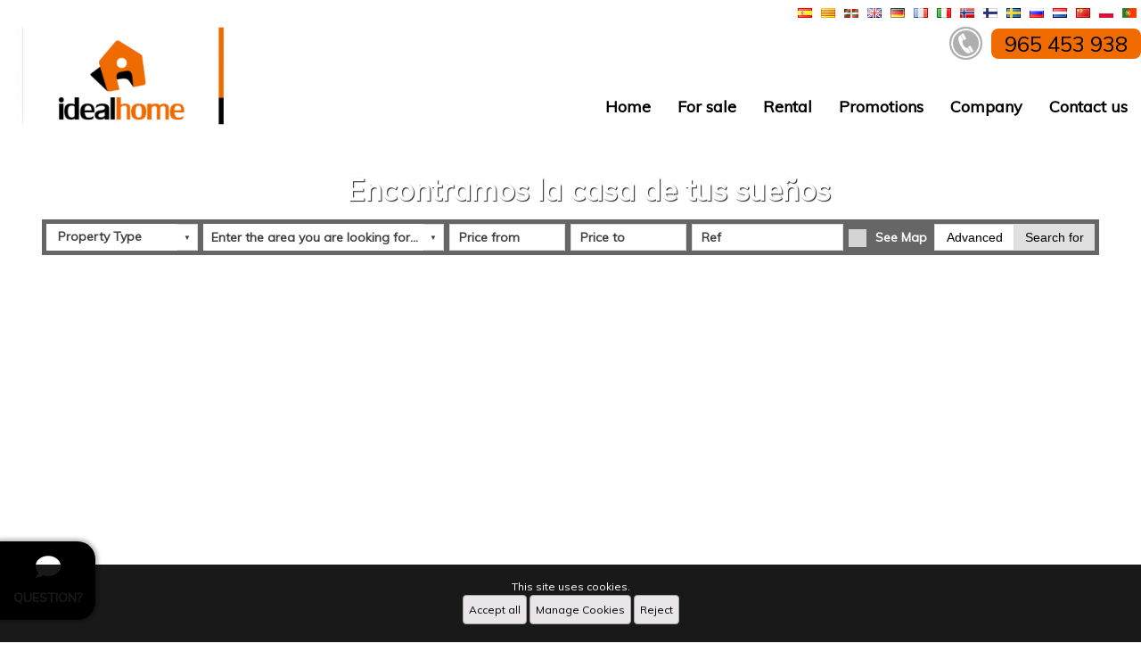

--- FILE ---
content_type: text/html; charset=UTF-8
request_url: https://www.idealhome.es/venta.php
body_size: 23116
content:

<!doctype html>
<html lang="en">
<head>

    
    <meta charset="UTF-8">
    <meta name="viewport"
          content="width=device-width, user-scalable=no, initial-scale=1.0, maximum-scale=1.0, minimum-scale=1.0">
    <meta http-equiv="X-UA-Compatible" content="ie=edge">
    <base href="https://www.idealhome.es">
    <link rel="canonical" href="https://www.idealhome.es/venta.php" />
    <link href="favicon.png" rel="shortcut icon" type="image/x-icon"/>

    <!-- metas -->
            <title>Pisos en Elche I Inmobiliaria en Elche I Idealhome </title>
                    <meta name="title" content="Pisos en Elche I Inmobiliaria en Elche I Idealhome " />
            <meta name="description" content="Tu inmobiliaria en Elche. Encuentra el inmueble que buscas en Elche en las mejores condiciones" />
            <meta name="robots" content="all" />            <meta name="keywords" content="inmobiliaria, inmobiliaria en Elche, pisos, casas, viviendas, oficina, local comercial, plaza aparcamiento, nave, apartamento, planta baja, ático, nave industrial, garaje, duplex, bungalow, adosado, chalet, casa de campo, parcela, estudio" />
            <meta name="author" content="www.inmovilla.com, inmovilla dise&ntilde;o web" />

                        <meta property="og:title" content="Pisos en Elche I Inmobiliaria en Elche I Idealhome "/>
            <meta property="og:description" content="Tu inmobiliaria en Elche. Encuentra el inmueble que buscas en Elche en las mejores condiciones"/>
            <meta property="og:url" content="https://www.idealhome.es/venta.php"/>
            <meta property="og:type" content="website"/>
            <meta property="fb:admins" content="494641230470"/>
            <meta property="fb:app_id" content="426208334088115"/>
            <meta property="og:image"  content="https://www.idealhome.es/img/header/logo.png"/>
            
            
    
    <style type="text/css">
        :root {
          --background1: #ffffff;
  --background1-78: #ffffffCC;
  --color1: #000000;
  --color1-78: #000000CC;
  --background2: #f06b00;
  --background2-78: #f06b00CC;
  --color2: #000000;
  --color2-78: #000000CC;
  --background3: #000000;
  --background3-78: #000000CC;
  --color3: #FFFFFF;
  --color3-78: #FFFFFFCC;

            --colorTextos: #fff;
            --colorTextos2: #333;
        }
                .fotopropiedad::after,
        .visorficha .visorficha-miniaturas li::after {
            display: none;
            opacity: 1;
        }
    </style>
    <link rel="stylesheet" href="https://fonts.googleapis.com/css?family=Courgette|Muli|Comfortaa|Stardos+Stencil:700" type="text/css">
    <link rel="stylesheet" href="https://use.fontawesome.com/releases/v5.4.2/css/all.css" integrity="sha384-/rXc/GQVaYpyDdyxK+ecHPVYJSN9bmVFBvjA/9eOB+pb3F2w2N6fc5qB9Ew5yIns" crossorigin="anonymous">
    <link rel="stylesheet" href="css/reset.css?x=20251124121220" type="text/css">
    <link rel="stylesheet" href="css/fuentes.css?x=20251124121220" type="text/css">
    <link rel="stylesheet" href="css/estiloCookies.css?x=20251124121220" type="text/css">
    <link rel="stylesheet" href="css/estilo.css?x=20251124121220" type="text/css">
    <link rel="stylesheet" href="buscadorareas/style.css?x=20251124121220" type="text/css">
    <link rel="stylesheet" href="buscadorareas/componentes-v3-externo.css?x=20251124121220" type="text/css">
    <link rel="stylesheet" href="css/modulo-disenyadoinmovilla-1.css?x=20251124121220" type="text/css">
    <link rel="stylesheet" href="css/estiloCookies.css?x=20251124121220" type="text/css">
    <link rel="stylesheet" href="https://use.fontawesome.com/releases/v5.15.0/css/all.css">
        <link rel="stylesheet" href="css/modulo-cabecera-1.css?x=20251124121220" type="text/css">
                <link rel="stylesheet" href="css/modulo-slider-1.css?x=20251124121220" type="text/css">
                <link rel="stylesheet" href="css/modulo-destacados-1.css?x=20251124121220" type="text/css">
        
            <link rel="stylesheet" href="css/modulo-paginacionmapa-1.css?x=20251124121220" type="text/css">        <link rel="stylesheet" href="css/modulo-paginacion-1.css?x=20251124121220" type="text/css">
                <link rel="stylesheet" href="css/modulo-mapapropiedades-1.css?x=20251124121220" type="text/css">
                <link rel="stylesheet" href="css/modulo-pie-1.css?x=20251124121220" type="text/css">
                <link rel="stylesheet" href="css/plugin-llamamos-1.css?x=20251124121220" type="text/css">
        
    <script>
        //var tienemetricool = 0;
        var tienegooglanalitics = 0;
    </script>


</head>


<body>




<input type="hidden" id="errornombre" value="Please fill in your name">
<input type="hidden" id="erroremail" value="Wrong email address">
<input type="hidden" id="erroremailotelefono" value="You must provide email or phone number">
<input type="hidden" id="erroredebesseleccionarciudad" value="To search with the map you must select a city">
<input type="hidden" id="errortelefono" value="You must enter a valid phone number">
<input type="hidden" id="errorpolitica" value="You must accept the privacy policy">
<input type="hidden" id="errorconsulta" value="Please write your query">
<input type="hidden" id="consultaenviada" value="Consult sended">
<input type="hidden" id="errortipo" value="You have to select a type of property">
<input type="hidden" id="errorarea" value="You must select an area">
<input type="hidden" id="errorpreciodesde" value="You must enter price from">
<input type="hidden" id="errorpreciohasta" value="You must enter price to">
<input type="hidden" id="errorhab" value="You must point out the bedrooms">
<input type="hidden" id="erroralerta" value="The alert has not been able to create">
<input type="hidden" id="alertacreada" value="The warning has been given high property shortly receive your email">
<input type="hidden" id="propiedadfavorita" value="Property added to favorites">
<input type="hidden" id="propiedadeliminadafavorita" value="Property removed from Favorites">
<input type="hidden" id="propiedaddescartada" value="Property discarded">
<input type="hidden" id="propiedadeliminadadescartada" value="Property removed from Discarded">
<input type="hidden" id="proponerprecio" value="Write your price proposal and comments">
<input type="hidden" id="errorcomentarionoticia" value="Failed to send your comment">
<input type="hidden" id="comentarionoticiacreado" value="Comment sent successfully">
<input type="hidden" id="comentarionoticiarevision" value="Your comment was successfully sent. It will soon be reviewed and published.">
<input type="hidden" id="aceptar_modal" value="Accept">



    <div id="supercontenedor" class="flex-column bloque-100">
<!-- cabecera-1 / Cabecera y Pestañas -->
<header id="modulo-cabecera-1" class="bloque-modulo modulo-cabecera flex-column">
  <div id="header-bloqueidiomas" class="bloque-100 flex-justify-end">
      <ul class="flex-justify-end">
        
            <li>
                <a onmousedown="idioma('es',event)"><img id="idio" src="img/header/bandera_01.png"></a>
            </li>
          
            <li>
                <a onmousedown="idioma('ca', event)" ><img id="idio" src="img/header/bandera_12.png"></a>
            </li>
          
            <li>
                <a onmousedown="idioma('eu',event)"><img id="idio" src="img/header/bandera_16.png"></a>
            </li>
          
            <li>
                <a onmousedown="idioma('en',event)"><img id="idio" src="img/header/bandera_02.png"></a>
            </li>
          
            <li>
                <a onmousedown="idioma('de',event)"><img id="idio" src="img/header/bandera_03.png"></a>
            </li>
          
            <li>
                <a onmousedown="idioma('fr',event)"><img id="idio" src="img/header/bandera_04.png"></a>
            </li>
          
            <li>
                <a onmousedown="idioma('it',event)"><img id="idio" src="img/header/bandera_15.png"></a>
            </li>
          
            <li>
                <a onmousedown="idioma('no',event)"><img id="idio" src="img/header/bandera_06.png"></a>
            </li>
          
            <li>
                <a onmousedown="idioma('fi',event)"><img id="idio" src="img/header/bandera_10.png"></a>
            </li>
          
            <li>
                <a onmousedown="idioma('sv',event)"><img id="idio" src="img/header/bandera_09.png"></a>
            </li>
          
            <li>
                <a onmousedown="idioma('ru',event)"><img id="idio"src="img/header/bandera_07.png"></a>
            </li>
          
            <li>
                <a onmousedown="idioma('nl',event)"><img id="idio" src="img/header/bandera_05.png"></a>
            </li>
          
            <li>
                <a onmousedown="idioma('zh',event)"><img id="idio" src="img/header/bandera_11.png"></a>
            </li>
          
            <li>
                <a onmousedown="idioma('pl',event)"><img id="idio"src="img/header/bandera_17.png"></a>
            </li>
          
            <li>
                <a onmousedown="idioma('pt',event)"><img id="idio" src="img/header/bandera_08.png"></a>
            </li>
            
      </ul>
  </div>
  <div id="header-bloque2" class="bloque-100 bg-color1">
    <h2 id="header-logo" class="flex">
      <a href="https://www.idealhome.es"><img src="img/header/logo.png" alt="Idealhome"></a>
    </h2>
    <div id="header-bloquemenu" class="flex-column flex-justify-between flex-align-end">
        
            <div id="header-bloquetfno">
                <a href="tel:965 453 938">
                    <img src="img/tel.png" alt="Teléfono 965 453 938">
                    <span id="border">965 453 938</span>
                </a>
                <div id="texto-telefono">
                    
                </div>
            </div>
            
      <nav class="header-menu" seccionPostHog="Menu">
        <ul>
        <li class="menuPrincipalCabecera enviarPostHog " nombreEventoPostHog="Home"><a href="index.php" >Home</a></li><li class="menuPrincipalCabecera enviarPostHog " nombreEventoPostHog="For sale"><a href="for-sale/" >For sale</a></li><li class="menuPrincipalCabecera enviarPostHog " nombreEventoPostHog="Rental"><a href="rental/" >Rental</a></li><li class="menuPrincipalCabecera enviarPostHog " nombreEventoPostHog="Promotions"><a href="promotions/" >Promotions</a></li><li class="menuPrincipalCabecera enviarPostHog " nombreEventoPostHog="Company"><a href="seccion/company/company/en/" >Company</a></li><li class="menuPrincipalCabecera enviarPostHog  enlaceAcontacto " nombreEventoPostHog="Contact us"><a href="#Contact us" >Contact us</a></li>
        </ul>
      </nav>
    </div>
  </div>
    <div id="cabecera-bloque-buscador" class="d-none cabecera-bloque-buscador-horizontal noDestacado">
    <div id="cabecera-buscador" seccionPostHog="Search" class="d-none buscadorRapido flex-align-center">
        <div id="inmotipos" class="buscadorTipos custom-select-html enviarPostHog" nombreEventoPostHog="Property Type" original-txt="Property Type"
             data-txt="Property Type">
            <ul class="cajaGrupoTipos cajaGrupoTiposZonas">
        <li>
            <div class="grupoTipoZona">
                <input type="checkbox" class="marcarTodas">
                <span>All</span>
            </div>
        </li>
                    <li>
                <div class="grupoTipoZona">
                    <input type="checkbox" class="marcarGrupoTiposZonas" value="7599" >
                    <span><u> Rustic house</u></span>
                </div>
                <ul style="">
                                            <li>
                            <div class="grupoTipoZona">
                                <input type="checkbox" class="marcarTipoZona" value="7599" >
                                <span>House with land</span>
                            </div>
                        </li>
                                        </ul>
            </li>
                        <li>
                <div class="grupoTipoZona">
                    <input type="checkbox" class="marcarGrupoTiposZonas" value="199,399,21199,499" >
                    <span><u> House/Chalet</u></span>
                </div>
                <ul style="">
                                            <li>
                            <div class="grupoTipoZona">
                                <input type="checkbox" class="marcarTipoZona" value="199" >
                                <span>Terraced house</span>
                            </div>
                        </li>
                                                <li>
                            <div class="grupoTipoZona">
                                <input type="checkbox" class="marcarTipoZona" value="399" >
                                <span>House</span>
                            </div>
                        </li>
                                                <li>
                            <div class="grupoTipoZona">
                                <input type="checkbox" class="marcarTipoZona" value="21199" >
                                <span>Duplex House</span>
                            </div>
                        </li>
                                                <li>
                            <div class="grupoTipoZona">
                                <input type="checkbox" class="marcarTipoZona" value="499" >
                                <span>Single family house</span>
                            </div>
                        </li>
                                        </ul>
            </li>
                        <li>
                <div class="grupoTipoZona">
                    <input type="checkbox" class="marcarGrupoTiposZonas" value="2399,2599" >
                    <span><u> Garage </u></span>
                </div>
                <ul style="">
                                            <li>
                            <div class="grupoTipoZona">
                                <input type="checkbox" class="marcarTipoZona" value="2399" >
                                <span>Garage</span>
                            </div>
                        </li>
                                                <li>
                            <div class="grupoTipoZona">
                                <input type="checkbox" class="marcarTipoZona" value="2599" >
                                <span>Parking</span>
                            </div>
                        </li>
                                        </ul>
            </li>
                        <li>
                <div class="grupoTipoZona">
                    <input type="checkbox" class="marcarGrupoTiposZonas" value="1299,2099" >
                    <span><u> Premises or Warehouse</u></span>
                </div>
                <ul style="">
                                            <li>
                            <div class="grupoTipoZona">
                                <input type="checkbox" class="marcarTipoZona" value="1299" >
                                <span>Business Premise</span>
                            </div>
                        </li>
                                                <li>
                            <div class="grupoTipoZona">
                                <input type="checkbox" class="marcarTipoZona" value="2099" >
                                <span>Industrial Unit</span>
                            </div>
                        </li>
                                        </ul>
            </li>
                        <li>
                <div class="grupoTipoZona">
                    <input type="checkbox" class="marcarGrupoTiposZonas" value="1399" >
                    <span><u> Office</u></span>
                </div>
                <ul style="">
                                            <li>
                            <div class="grupoTipoZona">
                                <input type="checkbox" class="marcarTipoZona" value="1399" >
                                <span>Office</span>
                            </div>
                        </li>
                                        </ul>
            </li>
                        <li>
                <div class="grupoTipoZona">
                    <input type="checkbox" class="marcarGrupoTiposZonas" value="2899,2999,3399,3499" >
                    <span><u> Apartment</u></span>
                </div>
                <ul style="">
                                            <li>
                            <div class="grupoTipoZona">
                                <input type="checkbox" class="marcarTipoZona" value="2899" >
                                <span>Penthouse</span>
                            </div>
                        </li>
                                                <li>
                            <div class="grupoTipoZona">
                                <input type="checkbox" class="marcarTipoZona" value="2999" >
                                <span>Duplex</span>
                            </div>
                        </li>
                                                <li>
                            <div class="grupoTipoZona">
                                <input type="checkbox" class="marcarTipoZona" value="3399" >
                                <span>Flat</span>
                            </div>
                        </li>
                                                <li>
                            <div class="grupoTipoZona">
                                <input type="checkbox" class="marcarTipoZona" value="3499" >
                                <span>Ground floor apartment</span>
                            </div>
                        </li>
                                        </ul>
            </li>
                        <li>
                <div class="grupoTipoZona">
                    <input type="checkbox" class="marcarGrupoTiposZonas" value="3899,5099" >
                    <span><u> Land</u></span>
                </div>
                <ul style="">
                                            <li>
                            <div class="grupoTipoZona">
                                <input type="checkbox" class="marcarTipoZona" value="3899" >
                                <span>Building Site</span>
                            </div>
                        </li>
                                                <li>
                            <div class="grupoTipoZona">
                                <input type="checkbox" class="marcarTipoZona" value="5099" >
                                <span>Plot of land</span>
                            </div>
                        </li>
                                        </ul>
            </li>
            
    </ul>
        </div>
        <div class="flex-column componentes-v3">
            <label class="custom-select enviarPostHog" nombreEventoPostHog="Areas">
                <iv-buscador-areas-webs
                        url="https://apiweb.inmovilla.com/apiweb/config/7005/areas.json"
                        minlength="3"
                        multiple
                        value=""
                        onchange="$('iv-buscador-areas-webs').val(this.value)"
                        placeholder="Enter the area you are looking for..."
                        placeholderbuscador="Enter the area you are looking for..."
                        textoerror="An error occurred"
                        textosinresultados="No results"
                        avisoresultadoslimitados="Showing more relevant results, enter a more detailed search"
                        idioma="2"
                ></iv-buscador-areas-webs>
            </label>
        </div>

    <div class="bloque-input slider-buscador-precio enviarPostHog" nombreEventoPostHog="Price from">
        <input id="precioDesdeRapido" type="number" placeholder="Price from" class="fuerzaBusqueda inputBuscador inputBuscadorDesde" claseSincroniza="inputBuscadorDesde" value="">
    </div>
    <div class="bloque-input slider-buscador-precio enviarPostHog" nombreEventoPostHog="Price up to">
        <input id="precioHastaRapido" type="number" placeholder="Price to" class="fuerzaBusqueda inputBuscador inputBuscadorHasta" claseSincroniza="inputBuscadorHasta" value="">
    </div>
    <div class="bloque-input slider-buscador-ref enviarPostHog" nombreEventoPostHog="Reference">
        <input id="refRapido" type="text" placeholder="Ref" class="bg-color fuerzaBusqueda inputBuscador inputBuscadorRef" claseSincroniza="inputBuscadorRef"
               value="">
    </div>
    
        <div class="bloque-checkbox enviarPostHog" nombreEventoPostHog="See map">
            <input type="checkbox" id="verMapaRapidoCabecera"  class="buscadorVerMapa custom-checkbox">
            <label for="verMapaRapidoCabecera">See Map</label>
        </div>
    
    <div class="buttons">
        <button class="avanzado enviarPostHog" nombreEventoPostHog="Advanced">Advanced</button>
        <button class="buscarRapido enviarPostHog" nombreEventoPostHog="Search for" onclick="busquedaBuscadorRapido($(this))">Search for</button>
    </div>
</div>
</div><link rel='stylesheet' href='css/componentes/buscadorcabecera-1.css?x=20251124121220' type='text/css'>
</header>
<!-- slider-1 / Slider Principal y Buscador -->

    <section id="modulo-slider-1" class="bloque-modulo flex-column relative">

    <div class="slider-1">

            <div class="slider-imagen" id="img1">
                <span id="slider-textoEstrella" posslider=""></span>
            </div>
            <div class="slider-botonAnterior" onClick="SliderCabecera(PosSlider-3);"></div>
            <div class="slider-botonSiguiente" onClick="SliderCabecera(PosSlider+3);"></div>

    </div>

    
    
        <div id="slider-bloque-buscador" class="slider-bloque-buscador-2 noDestacado">
    

        <h1 id="slider-slogan">Encontramos la casa de tus sueños</h1>
        <div id="slider-buscador" seccionPostHog="Search" class="buscadorRapido flex-align-top" >
            <div id="inmotipos" class="buscadorTipos custom-select-html enviarPostHog" nombreEventoPostHog="Property Type" original-txt="Property Type" data-txt="Property Type">
                <ul class="cajaGrupoTipos cajaGrupoTiposZonas">
        <li>
            <div class="grupoTipoZona">
                <input type="checkbox" class="marcarTodas">
                <span>All</span>
            </div>
        </li>
                    <li>
                <div class="grupoTipoZona">
                    <input type="checkbox" class="marcarGrupoTiposZonas" value="7599" >
                    <span><u> Rustic house</u></span>
                </div>
                <ul style="">
                                            <li>
                            <div class="grupoTipoZona">
                                <input type="checkbox" class="marcarTipoZona" value="7599" >
                                <span>House with land</span>
                            </div>
                        </li>
                                        </ul>
            </li>
                        <li>
                <div class="grupoTipoZona">
                    <input type="checkbox" class="marcarGrupoTiposZonas" value="199,399,21199,499" >
                    <span><u> House/Chalet</u></span>
                </div>
                <ul style="">
                                            <li>
                            <div class="grupoTipoZona">
                                <input type="checkbox" class="marcarTipoZona" value="199" >
                                <span>Terraced house</span>
                            </div>
                        </li>
                                                <li>
                            <div class="grupoTipoZona">
                                <input type="checkbox" class="marcarTipoZona" value="399" >
                                <span>House</span>
                            </div>
                        </li>
                                                <li>
                            <div class="grupoTipoZona">
                                <input type="checkbox" class="marcarTipoZona" value="21199" >
                                <span>Duplex House</span>
                            </div>
                        </li>
                                                <li>
                            <div class="grupoTipoZona">
                                <input type="checkbox" class="marcarTipoZona" value="499" >
                                <span>Single family house</span>
                            </div>
                        </li>
                                        </ul>
            </li>
                        <li>
                <div class="grupoTipoZona">
                    <input type="checkbox" class="marcarGrupoTiposZonas" value="2399,2599" >
                    <span><u> Garage </u></span>
                </div>
                <ul style="">
                                            <li>
                            <div class="grupoTipoZona">
                                <input type="checkbox" class="marcarTipoZona" value="2399" >
                                <span>Garage</span>
                            </div>
                        </li>
                                                <li>
                            <div class="grupoTipoZona">
                                <input type="checkbox" class="marcarTipoZona" value="2599" >
                                <span>Parking</span>
                            </div>
                        </li>
                                        </ul>
            </li>
                        <li>
                <div class="grupoTipoZona">
                    <input type="checkbox" class="marcarGrupoTiposZonas" value="1299,2099" >
                    <span><u> Premises or Warehouse</u></span>
                </div>
                <ul style="">
                                            <li>
                            <div class="grupoTipoZona">
                                <input type="checkbox" class="marcarTipoZona" value="1299" >
                                <span>Business Premise</span>
                            </div>
                        </li>
                                                <li>
                            <div class="grupoTipoZona">
                                <input type="checkbox" class="marcarTipoZona" value="2099" >
                                <span>Industrial Unit</span>
                            </div>
                        </li>
                                        </ul>
            </li>
                        <li>
                <div class="grupoTipoZona">
                    <input type="checkbox" class="marcarGrupoTiposZonas" value="1399" >
                    <span><u> Office</u></span>
                </div>
                <ul style="">
                                            <li>
                            <div class="grupoTipoZona">
                                <input type="checkbox" class="marcarTipoZona" value="1399" >
                                <span>Office</span>
                            </div>
                        </li>
                                        </ul>
            </li>
                        <li>
                <div class="grupoTipoZona">
                    <input type="checkbox" class="marcarGrupoTiposZonas" value="2899,2999,3399,3499" >
                    <span><u> Apartment</u></span>
                </div>
                <ul style="">
                                            <li>
                            <div class="grupoTipoZona">
                                <input type="checkbox" class="marcarTipoZona" value="2899" >
                                <span>Penthouse</span>
                            </div>
                        </li>
                                                <li>
                            <div class="grupoTipoZona">
                                <input type="checkbox" class="marcarTipoZona" value="2999" >
                                <span>Duplex</span>
                            </div>
                        </li>
                                                <li>
                            <div class="grupoTipoZona">
                                <input type="checkbox" class="marcarTipoZona" value="3399" >
                                <span>Flat</span>
                            </div>
                        </li>
                                                <li>
                            <div class="grupoTipoZona">
                                <input type="checkbox" class="marcarTipoZona" value="3499" >
                                <span>Ground floor apartment</span>
                            </div>
                        </li>
                                        </ul>
            </li>
                        <li>
                <div class="grupoTipoZona">
                    <input type="checkbox" class="marcarGrupoTiposZonas" value="3899,5099" >
                    <span><u> Land</u></span>
                </div>
                <ul style="">
                                            <li>
                            <div class="grupoTipoZona">
                                <input type="checkbox" class="marcarTipoZona" value="3899" >
                                <span>Building Site</span>
                            </div>
                        </li>
                                                <li>
                            <div class="grupoTipoZona">
                                <input type="checkbox" class="marcarTipoZona" value="5099" >
                                <span>Plot of land</span>
                            </div>
                        </li>
                                        </ul>
            </li>
            
    </ul>
            </div>
            <div class="flex-column componentes-v3">
                <label class="custom-select enviarPostHog" nombreEventoPostHog="Areas">
                    <iv-buscador-areas-webs
                            url="https://apiweb.inmovilla.com/apiweb/config/7005/areas.json"
                            minlength="3"
                            multiple
                            value=""
                            placeholder="Enter the area you are looking for..."
                            placeholderbuscador="Enter the area you are looking for..."
                            textoerror="An error occurred"
                            textosinresultados="No results"
                            avisoresultadoslimitados="Showing more relevant results, enter a more detailed search"
                            idioma="2"
                    ></iv-buscador-areas-webs>
                </label>
            </div>
            <div class="bloque-input slider-buscador-precio enviarPostHog" nombreEventoPostHog="Price from">
                <input id="precioDesdeRapido" type="number" placeholder="Price from" class="fuerzaBusqueda inputBuscador inputBuscadorDesde" claseSincroniza="inputBuscadorDesde" value="">
            </div>
            <div class="bloque-input slider-buscador-precio enviarPostHog" nombreEventoPostHog="Price up to">
                <input id="precioHastaRapido" type="number" placeholder="Price to" class="fuerzaBusqueda inputBuscador inputBuscadorHasta" claseSincroniza="inputBuscadorHasta" value="">
            </div>
            <div class="bloque-input slider-buscador-ref enviarPostHog" nombreEventoPostHog="Reference">
                <input id="refRapido" type="text" placeholder="Ref" class="bg-color fuerzaBusqueda inputBuscador inputBuscadorRef" claseSincroniza="inputBuscadorRef"" value="">
            </div>
            
                <div class="bloque-checkbox enviarPostHog" nombreEventoPostHog="See map">
                    <input type="checkbox" id="verMapaRapido"  class="buscadorVerMapa custom-checkbox">
                    <label for="verMapaRapido">See Map</label>
                </div>
            

            <div class="buttons">
                <button class="avanzado enviarPostHog" nombreEventoPostHog="Advanced">Advanced</button>
                <button class="buscarRapido enviarPostHog" nombreEventoPostHog="Search for" onclick="busquedaBuscadorRapido($(this))">Search for</button>
            </div>
    </div>

</div><link rel='stylesheet' href='css/componentes/buscador-2.css?x=20251124121220' type='text/css'>

</section>
<section id="modulo-buscAvanzado-1" class="bloque-modulo flex-column buscadorAvanzado" style="display: none;">
  <header id="buscAvanzado-cabecera" class="bloque-100 flex-column">
    <div class="tituloCabecera">
      <h2>Advanced search</h2>
      <span class="ocultar">Hide</span>
    </div>
  </header>
  <section id="buscAvanzado-buscador" seccionPostHog="Search">
    <div class="bloque bloque1">
      <div class="flex bloqueCheckbox">
        <div>
          <input type="checkbox" id="chkventa" class="custom-checkbox" value="1" >
          <label for="chkventa" class="enviarPostHog" nombreEventoPostHog="For sale">For sale</label>
        </div>
        <div>
          <input type="checkbox" id="chkalquiler" class="custom-checkbox" value="1" >
          <label for="chkalquiler" class="enviarPostHog" nombreEventoPostHog="For rent">Rental</label>
        </div>
        <div>
          <input type="checkbox" id="opcioncompra" class="custom-checkbox" value="1" >
          <label for="opcioncompra" class="enviarPostHog" nombreEventoPostHog="Option To Buy">Option To Buy</label>
        </div>
        <div>
          <input type="checkbox" id="chkalquilervacacional" class="custom-checkbox" value="1" >
          <label for="chkalquilervacacional" class="enviarPostHog" nombreEventoPostHog="Short term rentals">Short term rentals</label>
        </div>
        <div>
          <input type="checkbox" id="chktraspaso" class="custom-checkbox" value="1" >
          <label for="chktraspaso" class="enviarPostHog" nombreEventoPostHog="To Assign">Transfer</label>
        </div>
      </div>
      <div class="bloqueBuscarAvanzado">
        <div>
          <input id="limref2" class="fuerzaBusquedaAvanzado inputBuscador inputBuscadorRef enviarPostHog" nombreEventoPostHog="Reference" claseSincroniza="inputBuscadorRef" type="text" placeholder="Reference"></input>
        </div>
        <div>
          <button class="buscarAvanzado enviarPostHog" nombreEventoPostHog="Search for" onclick="busquedaBuscadorAvanzado($(this));">Search for</button>
        </div>
      </div>
    </div>
    <div class="bloqueSelects bloque">
        <div class="bloque-select">
          <div id="inmotipos" class="buscadorTipos custom-select-html enviarPostHog" nombreEventoPostHog="Property Type" original-txt="Property Type" data-txt="Property Type">
              <ul class="cajaGrupoTipos cajaGrupoTiposZonas">
        <li>
            <div class="grupoTipoZona">
                <input type="checkbox" class="marcarTodas">
                <span>All</span>
            </div>
        </li>
                    <li>
                <div class="grupoTipoZona">
                    <input type="checkbox" class="marcarGrupoTiposZonas" value="7599" >
                    <span><u> Rustic house</u></span>
                </div>
                <ul style="">
                                            <li>
                            <div class="grupoTipoZona">
                                <input type="checkbox" class="marcarTipoZona" value="7599" >
                                <span>House with land</span>
                            </div>
                        </li>
                                        </ul>
            </li>
                        <li>
                <div class="grupoTipoZona">
                    <input type="checkbox" class="marcarGrupoTiposZonas" value="199,399,21199,499" >
                    <span><u> House/Chalet</u></span>
                </div>
                <ul style="">
                                            <li>
                            <div class="grupoTipoZona">
                                <input type="checkbox" class="marcarTipoZona" value="199" >
                                <span>Terraced house</span>
                            </div>
                        </li>
                                                <li>
                            <div class="grupoTipoZona">
                                <input type="checkbox" class="marcarTipoZona" value="399" >
                                <span>House</span>
                            </div>
                        </li>
                                                <li>
                            <div class="grupoTipoZona">
                                <input type="checkbox" class="marcarTipoZona" value="21199" >
                                <span>Duplex House</span>
                            </div>
                        </li>
                                                <li>
                            <div class="grupoTipoZona">
                                <input type="checkbox" class="marcarTipoZona" value="499" >
                                <span>Single family house</span>
                            </div>
                        </li>
                                        </ul>
            </li>
                        <li>
                <div class="grupoTipoZona">
                    <input type="checkbox" class="marcarGrupoTiposZonas" value="2399,2599" >
                    <span><u> Garage </u></span>
                </div>
                <ul style="">
                                            <li>
                            <div class="grupoTipoZona">
                                <input type="checkbox" class="marcarTipoZona" value="2399" >
                                <span>Garage</span>
                            </div>
                        </li>
                                                <li>
                            <div class="grupoTipoZona">
                                <input type="checkbox" class="marcarTipoZona" value="2599" >
                                <span>Parking</span>
                            </div>
                        </li>
                                        </ul>
            </li>
                        <li>
                <div class="grupoTipoZona">
                    <input type="checkbox" class="marcarGrupoTiposZonas" value="1299,2099" >
                    <span><u> Premises or Warehouse</u></span>
                </div>
                <ul style="">
                                            <li>
                            <div class="grupoTipoZona">
                                <input type="checkbox" class="marcarTipoZona" value="1299" >
                                <span>Business Premise</span>
                            </div>
                        </li>
                                                <li>
                            <div class="grupoTipoZona">
                                <input type="checkbox" class="marcarTipoZona" value="2099" >
                                <span>Industrial Unit</span>
                            </div>
                        </li>
                                        </ul>
            </li>
                        <li>
                <div class="grupoTipoZona">
                    <input type="checkbox" class="marcarGrupoTiposZonas" value="1399" >
                    <span><u> Office</u></span>
                </div>
                <ul style="">
                                            <li>
                            <div class="grupoTipoZona">
                                <input type="checkbox" class="marcarTipoZona" value="1399" >
                                <span>Office</span>
                            </div>
                        </li>
                                        </ul>
            </li>
                        <li>
                <div class="grupoTipoZona">
                    <input type="checkbox" class="marcarGrupoTiposZonas" value="2899,2999,3399,3499" >
                    <span><u> Apartment</u></span>
                </div>
                <ul style="">
                                            <li>
                            <div class="grupoTipoZona">
                                <input type="checkbox" class="marcarTipoZona" value="2899" >
                                <span>Penthouse</span>
                            </div>
                        </li>
                                                <li>
                            <div class="grupoTipoZona">
                                <input type="checkbox" class="marcarTipoZona" value="2999" >
                                <span>Duplex</span>
                            </div>
                        </li>
                                                <li>
                            <div class="grupoTipoZona">
                                <input type="checkbox" class="marcarTipoZona" value="3399" >
                                <span>Flat</span>
                            </div>
                        </li>
                                                <li>
                            <div class="grupoTipoZona">
                                <input type="checkbox" class="marcarTipoZona" value="3499" >
                                <span>Ground floor apartment</span>
                            </div>
                        </li>
                                        </ul>
            </li>
                        <li>
                <div class="grupoTipoZona">
                    <input type="checkbox" class="marcarGrupoTiposZonas" value="3899,5099" >
                    <span><u> Land</u></span>
                </div>
                <ul style="">
                                            <li>
                            <div class="grupoTipoZona">
                                <input type="checkbox" class="marcarTipoZona" value="3899" >
                                <span>Building Site</span>
                            </div>
                        </li>
                                                <li>
                            <div class="grupoTipoZona">
                                <input type="checkbox" class="marcarTipoZona" value="5099" >
                                <span>Plot of land</span>
                            </div>
                        </li>
                                        </ul>
            </li>
            
    </ul>
          </div>
        </div>
        <div class="bloque-select componentes-v3">
            <label class="custom-select enviarPostHog" nombreEventoPostHog="Areas">
                <iv-buscador-areas-webs
                        url="https://apiweb.inmovilla.com/apiweb/config/7005/areas.json"
                        minlength="3"
                        multiple
                        value=""
                        onchange="$('iv-buscador-areas-webs').val(this.value)"
                        placeholder="Enter the area you are looking for..."
                        placeholderbuscador="Enter the area you are looking for..."
                        textoerror="An error occurred"
                        textosinresultados="No results"
                        avisoresultadoslimitados="Showing more relevant results, enter a more detailed search"
                        idioma="2"
                ></iv-buscador-areas-webs>
            </label>
        </div>
        <div class="bloque-select">
          <label for="limhab" class="custom-select enviarPostHog" nombreEventoPostHog="Bedrooms">
            <select id="limhab">
              <option selected disabled>Bedrooms</option>
              <option value="1" >1</option>
              <option value="2" >2</option>
              <option value="3" >3</option>
              <option value="4" >+4</option>
            </select>
          </label>
        </div>
        <div class="bloque-select">
            <label for="limbanos" class="custom-select enviarPostHog" nombreEventoPostHog="Bathrooms">
                <select id="limbanos">
                    <option selected disabled>Bathrooms</option>
                    <option value="1" >1</option>
                    <option value="2" >2</option>
                    <option value="3" >3</option>
                    <option value="4" >+4</option>
                </select>
            </label>
        </div>
    </div>
      <div class="bloqueSelects bloque">
          <div class="bloque-input">
              <input id="metros" class="fuerzaBusquedaAvanzado enviarPostHog" nombreEventoPostHog="Surface" onkeypress="return solonumeros(event);" type="string" placeholder="Surface from" value=""> <b>m2</b>
          </div>
          <div class="bloque-input">
               <input id="metros2" class="fuerzaBusquedaAvanzado enviarPostHog" nombreEventoPostHog="Surface"  onkeypress="return solonumeros(event);" type="string" placeholder="Surface up to" value=""> <b>m2</b>
          </div>
          <div class="bloque-input">
              <input id="preciodesdeAvanzado" class="fuerzaBusquedaAvanzado inputBuscador inputBuscadorDesde enviarPostHog" nombreEventoPostHog="Price from" claseSincroniza="inputBuscadorDesde" type="number" placeholder="Price from" value=""> <b>€</b>
          </div>
          <div class="bloque-input">
              <input id="preciohastaAvanzado" class="fuerzaBusquedaAvanzado inputBuscador inputBuscadorHasta enviarPostHog" nombreEventoPostHog="Price up to" claseSincroniza="inputBuscadorHasta" type="number" placeholder="Price to" value=""> <b>€</b>
          </div>
      </div>
      <div class="bloque bloqueCheckbox">
      <div class=" enviarPostHog" nombreEventoPostHog="Pool">
        <input type="checkbox" id="piscina" class="custom-checkbox" value="1" >
        <label for="piscina">Pool</label>
      </div>
      <div class="enviarPostHog" nombreEventoPostHog="Parking">
        <input type="checkbox" id="parking" class="custom-checkbox" value="1" >
        <label for="parking">Parking</label>
      </div>
      <div class="enviarPostHog" nombreEventoPostHog="Lift">
        <input type="checkbox" id="ascensor" class="custom-checkbox" value="1" >
        <label for="ascensor">Lift</label>
      </div>
      <div class="enviarPostHog" nombreEventoPostHog="Terrace">
        <input type="checkbox" id="terraza" class="custom-checkbox" value="1" >
        <label for="terraza">Terrace</label>
      </div>
      <div class="enviarPostHog" nombreEventoPostHog="Furnished">
        <input type="checkbox" id="muebles" class="custom-checkbox" value="1" >
        <label for="muebles">Furnished</label>
      </div>
      <div class="enviarPostHog" nombreEventoPostHog="Urbanization">
        <input type="checkbox" id="urbanizacion" class="custom-checkbox" value="1" >
        <label for="urbanizacion">Urbanizacion</label>
      </div>
      <div class="enviarPostHog" nombreEventoPostHog="New Construction">
        <input type="checkbox" id="obranueva" class="custom-checkbox" value="1" >
        <label for="obranueva">New Build</label>
      </div>
      <div class="enviarPostHog" nombreEventoPostHog="View to sea">
        <input type="checkbox" id="vistasalmar" class="custom-checkbox" value="1" >
        <label for="vistasalmar">View to sea</label>
      </div>
    </div>
  </section>
</section><link rel='stylesheet' href='css/componentes/buscadoravanzado-1.css?x=20251124121220' type='text/css'><!-- destacados-1 / Propiedades destacadas -->
<section id="modulo-destacados-1-2" class="bloque-modulo modulos-destacados modulos-destacados-1">
  <div id="destacados-flechas">
    <a href="#" id="destacados-prev" class="destacados-flecha"></a>
    <a href="#" id="destacados-next" class="destacados-flecha"></a>
  </div>
  <div id="destacados-contenedor">
    <h1 id="titulo-destacados-1">Recommended</h1>
    <section id="destacados-carrusel" class="destacados-carrusel" seccionPostHog="Properties list">
      
        <article class="propiedad" indice="1" tipo="destacados">
          <div class="destacados-ficha-bloque1 imagenesComoBackground fotopropiedad  fotosAlVuelo enviarPostHog" nombreEventoPostHog="View property list"
               style="background-image: url(img/nofotos.png);" cargaFoto="https://fotos15.apinmo.com/7005/15312824/16-1s.jpg" onclick="window.location.href='ficha/parking/elche/centro/7005/15312824/en/'">
            <a href="#" class="flechaprev"></a>
            <a href="#" class="flechanext"></a>
            <span class="precio1">35.000 €</span>
          </div>
          <div class="destacados-ficha-bloque2">
            <div class="destacados-masdatos">
              <ul>
                <li class="bloque-icono-name-valor1">
                  <div>
                    <i class="fa fa-info fa-2x"></i>
                    <span>Reference</span>
                  </div>
                  <div>
                    <span>4V-067</span>
                  </div>
                </li>

                

                

                
                <li class="bloque-icono-name-valor1">
                  <div>
                    <i class="superficieico"></i>
                    <span>Surface</span>
                  </div>
                  <div>
                    <span>144 m2</span>
                  </div>
                </li>
                

              </ul>
            </div>
            <h1 class="destacados-titulo">Parking - Elche (Centro) </h1>
          </div>
        </article>
        
        <article class="propiedad" indice="2" tipo="destacados">
          <div class="destacados-ficha-bloque1 imagenesComoBackground fotopropiedad  fotosAlVuelo enviarPostHog" nombreEventoPostHog="View property list"
               style="background-image: url(img/nofotos.png);" cargaFoto="https://fotos15.apinmo.com/7005/19336097/1-1s.jpg" onclick="window.location.href='ficha/industrial-unit/elche/carrus/7005/19336097/en/'">
            <a href="#" class="flechaprev"></a>
            <a href="#" class="flechanext"></a>
            <span class="precio1">90.000 €</span>
          </div>
          <div class="destacados-ficha-bloque2">
            <div class="destacados-masdatos">
              <ul>
                <li class="bloque-icono-name-valor1">
                  <div>
                    <i class="fa fa-info fa-2x"></i>
                    <span>Reference</span>
                  </div>
                  <div>
                    <span>2V-048</span>
                  </div>
                </li>

                

                
                <li class="bloque-icono-name-valor1">
                  <div>
                    <i class="bano"></i>
                    <span>Bathrooms</span>
                  </div>
                  <div>
                    <span>2</span>
                  </div>
                </li>
                

                
                <li class="bloque-icono-name-valor1">
                  <div>
                    <i class="superficieico"></i>
                    <span>Surface</span>
                  </div>
                  <div>
                    <span>389 m2</span>
                  </div>
                </li>
                

              </ul>
            </div>
            <h1 class="destacados-titulo">Industrial Unit - Elche (Carrus) </h1>
          </div>
        </article>
        
    </section>
  </div>

  <div id="destacados-paginacion">

  </div>

</section>
<!-- paginacion-1 / Propiedades y resultados --><!-- paginacion-1 / Propiedades y resultados -->
<link rel='stylesheet' href='css/componentes/paginacion-1.css' type='text/css'>
<section id="modulo-paginacion" class="bloque-modulo modulo-paginacion modulo-paginacion-1" seccionPostHog="Properties list">
  
    <header id="paginacion-cabecera" class="bloque-100">
        <div id="paginacion-titulo">
            <h1>Properties</h1>
            <div id="paginacion-titulo-sections" class="flex flex-align-end flex-justify-between gap-20">
                <span>Pag 1/5 - Total 49 Properties</span>
                
                    <menu>
                        
                            <li seccionPostHog="Properties alert">
                                <a class=" enviarPostHog" nombreEventoPostHog="View alerts" href="./alertas/">Alerts</a>
                            </li>
                        
                            <li>
                                <a href="./publica-tu-inmueble/">List your property</a>
                            </li>
                        
                    </menu>
                
            </div>
        </div>
    </header>

  <section
    id="paginacion-botonesFiltros"
    lang-data="Filter by:"
  >
      <div>
          <span id="titulo-filtrar-1">Filter by:</span>
          <div class="paginacion-ordenar">
              <label for="paginacion-ordenarprops" class="custom-select">
                  <select id="paginacion-ordenarprops">
                      <option selected="" disabled="">Arrange</option>

                      <option value="1" >Highest selling price</option>
                      <option value="2" >Lowest selling price</option>
                      <option value="3" >Highest rental price</option>
                      <option value="4" >Lowest rental price</option>
                      <option value="5" >Most Recent</option>
                      <option value="6" >Oldest</option>
                  </select>
              </label>
          </div>
      </div>
      <a href="index.php?vistas=1#modulo-paginacion" class="vistas"
         lang-data="Views"
          >
          <div>
              <i class="fas fa-eye"></i>
              <span>Views</span>
          </div>
      </a>
      <a href="index.php?descartadas=1#modulo-paginacion" class="descartadas"
         lang-data="Discarded"
          >
          <div>
              <i class="fas fa-minus-circle"></i>
              Discarded
          </div>
      </a>
      <a href="index.php?favoritas=1#modulo-paginacion" class="favoritas"
         lang-data="Favorites"
          >
          <div>
              <i class="fas fa-star"></i>
              Favorites
          </div>
      </a>
  </section>

  <section id="paginacion-contenido">
    <article class="paginacion-ficha propiedad" indice="1" tipo="paginacion">
  
  
  
    <div class="paginacion-ficha-bloque1 imagenesComoBackground fotopropiedad  fotosAlVuelo"
         style="background-image: url(img/nofotos.png);" cargaFoto="https://fotos15.apinmo.com/7005/27503431/7-1s.jpg">
        <span class="paginacion-ficha-tituloprecio">For sale 315.000 €</span> 
        
            <a href="#" class="flechaprev"></a>
            <a href="#" class="flechanext"></a>
        

        

        <a href="ficha/ground-floor-apartment/elche/corte-ingles/7005/27503431/en/" class="irAfichaPropiedad enviarPostHog" nombreEventoPostHog="View property list">&nbsp;</a>

        
    </div>

    <div class="paginacion-ficha-bloque2">
         <div class="paginacion-ficha-masdatos">
            <ul>
                <li class="bloque-icono-name-valor1">
                    <div>
                        <i class="fa fa-info fa-2x"></i>
                        <span>Reference</span>
                    </div>
                    <div>
                        <span>1V-785</span>
                    </div>
                </li>
                
                        <li class="bloque-icono-name-valor1">
                            <div>
                                <i class="habitacion"></i>
                                <span>Bedrooms</span>
                            </div>
                            <div>
                                <span>3</span>
                            </div>
                        </li>
                     
                         <li class="bloque-icono-name-valor1">
                             <div>
                                 <i class="bano"></i>
                                 <span>Bathrooms</span>
                             </div>
                             <div>
                                 <span>2</span>
                             </div>
                         </li>
                  

                
                    <li class="bloque-icono-name-valor1">
                        <div>
                            <i class="superficieico"></i>
                            <span>Surface</span>
                        </div>
                        <div>
                            <span>190 m2</span>
                        </div>
                    </li>
                

            </ul>
        </div>
        
        <div class="paginacion-ficha-datos">
            <h1 class="titulo">Ground floor apartment - Elche (Corte Ingles) , Built Surface 190m<sup>2</sup>, 3 Bedrooms, 2 Bathrooms, Lift, Pool,...</h1>
            <div class="paginacion-ficha-pie">
                <hr>
                <a href="ficha/ground-floor-apartment/elche/corte-ingles/7005/27503431/en/" class="paginacion-ficha-masinfo enviarPostHog" nombreEventoPostHog="View property list">+ INFO</a>
                
            </div>
        </div>
    </div>
</article><article class="paginacion-ficha propiedad" indice="2" tipo="paginacion">
  
  
  
    <div class="paginacion-ficha-bloque1 imagenesComoBackground fotopropiedad  fotosAlVuelo"
         style="background-image: url(img/nofotos.png);" cargaFoto="https://fotos15.apinmo.com/7005/27492936/3-1s.jpg">
        <span class="paginacion-ficha-tituloprecio">For sale 290.000 €</span> 
        
            <a href="#" class="flechaprev"></a>
            <a href="#" class="flechanext"></a>
        

        

        <a href="ficha/terraced-house/santa-pola/calas-de-santiago-bernabeu/7005/27492936/en/" class="irAfichaPropiedad enviarPostHog" nombreEventoPostHog="View property list">&nbsp;</a>

        
    </div>

    <div class="paginacion-ficha-bloque2">
         <div class="paginacion-ficha-masdatos">
            <ul>
                <li class="bloque-icono-name-valor1">
                    <div>
                        <i class="fa fa-info fa-2x"></i>
                        <span>Reference</span>
                    </div>
                    <div>
                        <span>1V-781</span>
                    </div>
                </li>
                
                        <li class="bloque-icono-name-valor1">
                            <div>
                                <i class="habitacion"></i>
                                <span>Bedrooms</span>
                            </div>
                            <div>
                                <span>4</span>
                            </div>
                        </li>
                     
                         <li class="bloque-icono-name-valor1">
                             <div>
                                 <i class="bano"></i>
                                 <span>Bathrooms</span>
                             </div>
                             <div>
                                 <span>2</span>
                             </div>
                         </li>
                  

                
                    <li class="bloque-icono-name-valor1">
                        <div>
                            <i class="superficieico"></i>
                            <span>Surface</span>
                        </div>
                        <div>
                            <span>145 m2</span>
                        </div>
                    </li>
                

            </ul>
        </div>
        
        <div class="paginacion-ficha-datos">
            <h1 class="titulo">Terraced house - Santa Pola (Calas de Santiago Bernabeu) , Built Surface 145m<sup>2</sup>, Terrace Size 35m<sup>2</sup>, 4...</h1>
            <div class="paginacion-ficha-pie">
                <hr>
                <a href="ficha/terraced-house/santa-pola/calas-de-santiago-bernabeu/7005/27492936/en/" class="paginacion-ficha-masinfo enviarPostHog" nombreEventoPostHog="View property list">+ INFO</a>
                
            </div>
        </div>
    </div>
</article><article class="paginacion-ficha propiedad" indice="3" tipo="paginacion">
  
  
  
    <div class="paginacion-ficha-bloque1 imagenesComoBackground fotopropiedad  fotosAlVuelo"
         style="background-image: url(img/nofotos.png);" cargaFoto="https://fotos15.apinmo.com/7005/27492744/2-1s.jpg">
        <span class="paginacion-ficha-tituloprecio">For sale 280.000 €</span> 
        
            <a href="#" class="flechaprev"></a>
            <a href="#" class="flechanext"></a>
        

        

        <a href="ficha/terraced-house/santa-pola/calas-de-santiago-bernabeu/7005/27492744/en/" class="irAfichaPropiedad enviarPostHog" nombreEventoPostHog="View property list">&nbsp;</a>

        
    </div>

    <div class="paginacion-ficha-bloque2">
         <div class="paginacion-ficha-masdatos">
            <ul>
                <li class="bloque-icono-name-valor1">
                    <div>
                        <i class="fa fa-info fa-2x"></i>
                        <span>Reference</span>
                    </div>
                    <div>
                        <span>1V-782</span>
                    </div>
                </li>
                
                        <li class="bloque-icono-name-valor1">
                            <div>
                                <i class="habitacion"></i>
                                <span>Bedrooms</span>
                            </div>
                            <div>
                                <span>3</span>
                            </div>
                        </li>
                     
                         <li class="bloque-icono-name-valor1">
                             <div>
                                 <i class="bano"></i>
                                 <span>Bathrooms</span>
                             </div>
                             <div>
                                 <span>2</span>
                             </div>
                         </li>
                  

                
                    <li class="bloque-icono-name-valor1">
                        <div>
                            <i class="superficieico"></i>
                            <span>Surface</span>
                        </div>
                        <div>
                            <span>155 m2</span>
                        </div>
                    </li>
                

            </ul>
        </div>
        
        <div class="paginacion-ficha-datos">
            <h1 class="titulo">Terraced house - Santa Pola (Calas de Santiago Bernabeu) , Built Surface 155m<sup>2</sup>, Terrace Size 41m<sup>2</sup>, 3...</h1>
            <div class="paginacion-ficha-pie">
                <hr>
                <a href="ficha/terraced-house/santa-pola/calas-de-santiago-bernabeu/7005/27492744/en/" class="paginacion-ficha-masinfo enviarPostHog" nombreEventoPostHog="View property list">+ INFO</a>
                
            </div>
        </div>
    </div>
</article><article class="paginacion-ficha propiedad" indice="4" tipo="paginacion">
  
  
  
    <div class="paginacion-ficha-bloque1 imagenesComoBackground fotopropiedad  fotosAlVuelo"
         style="background-image: url(img/nofotos.png);" cargaFoto="https://fotos15.apinmo.com/7005/27303019/3-1s.jpg">
        <span class="paginacion-ficha-tituloprecio">For sale 330.000 €</span> 
        
            <a href="#" class="flechaprev"></a>
            <a href="#" class="flechanext"></a>
        

        

        <a href="ficha/flat/santa-pola/centro/7005/27303019/en/" class="irAfichaPropiedad enviarPostHog" nombreEventoPostHog="View property list">&nbsp;</a>

        
    </div>

    <div class="paginacion-ficha-bloque2">
         <div class="paginacion-ficha-masdatos">
            <ul>
                <li class="bloque-icono-name-valor1">
                    <div>
                        <i class="fa fa-info fa-2x"></i>
                        <span>Reference</span>
                    </div>
                    <div>
                        <span>1V-784</span>
                    </div>
                </li>
                
                        <li class="bloque-icono-name-valor1">
                            <div>
                                <i class="habitacion"></i>
                                <span>Bedrooms</span>
                            </div>
                            <div>
                                <span>4</span>
                            </div>
                        </li>
                     
                         <li class="bloque-icono-name-valor1">
                             <div>
                                 <i class="bano"></i>
                                 <span>Bathrooms</span>
                             </div>
                             <div>
                                 <span>2</span>
                             </div>
                         </li>
                  

                
                    <li class="bloque-icono-name-valor1">
                        <div>
                            <i class="superficieico"></i>
                            <span>Surface</span>
                        </div>
                        <div>
                            <span>123 m2</span>
                        </div>
                    </li>
                

            </ul>
        </div>
        
        <div class="paginacion-ficha-datos">
            <h1 class="titulo">Flat - Santa Pola (Centro) , Built Surface 123m<sup>2</sup>, 4 Bedrooms, 2 Bathrooms, 200 Distance to the sea, Lift.</h1>
            <div class="paginacion-ficha-pie">
                <hr>
                <a href="ficha/flat/santa-pola/centro/7005/27303019/en/" class="paginacion-ficha-masinfo enviarPostHog" nombreEventoPostHog="View property list">+ INFO</a>
                
            </div>
        </div>
    </div>
</article><article class="paginacion-ficha propiedad" indice="5" tipo="paginacion">
  
  
  
    <div class="paginacion-ficha-bloque1 imagenesComoBackground fotopropiedad  fotosAlVuelo"
         style="background-image: url(img/nofotos.png);" cargaFoto="https://fotos15.apinmo.com/7005/27302676/4-1s.jpg">
        <span class="paginacion-ficha-tituloprecio">For sale 315.000 €</span> 
        
            <a href="#" class="flechaprev"></a>
            <a href="#" class="flechanext"></a>
        

        

        <a href="ficha/duplex/elche/centro/7005/27302676/en/" class="irAfichaPropiedad enviarPostHog" nombreEventoPostHog="View property list">&nbsp;</a>

        
    </div>

    <div class="paginacion-ficha-bloque2">
         <div class="paginacion-ficha-masdatos">
            <ul>
                <li class="bloque-icono-name-valor1">
                    <div>
                        <i class="fa fa-info fa-2x"></i>
                        <span>Reference</span>
                    </div>
                    <div>
                        <span>1V-783</span>
                    </div>
                </li>
                
                        <li class="bloque-icono-name-valor1">
                            <div>
                                <i class="habitacion"></i>
                                <span>Bedrooms</span>
                            </div>
                            <div>
                                <span>4</span>
                            </div>
                        </li>
                     
                         <li class="bloque-icono-name-valor1">
                             <div>
                                 <i class="bano"></i>
                                 <span>Bathrooms</span>
                             </div>
                             <div>
                                 <span>2</span>
                             </div>
                         </li>
                  

                
                    <li class="bloque-icono-name-valor1">
                        <div>
                            <i class="superficieico"></i>
                            <span>Surface</span>
                        </div>
                        <div>
                            <span>156 m2</span>
                        </div>
                    </li>
                

            </ul>
        </div>
        
        <div class="paginacion-ficha-datos">
            <h1 class="titulo">Duplex - Elche (Centro) , Built Surface 156m<sup>2</sup>, Terrace Size 33.28m<sup>2</sup>, 4 Bedrooms, 2 Bathrooms, Distance...</h1>
            <div class="paginacion-ficha-pie">
                <hr>
                <a href="ficha/duplex/elche/centro/7005/27302676/en/" class="paginacion-ficha-masinfo enviarPostHog" nombreEventoPostHog="View property list">+ INFO</a>
                
                    <div class="paginacion-ficha-preciorebajado">
                        <span class="paginacion-ficha-preciorebajadoTriangulo"></span>
                        <span class="paginacion-ficha-precioanterior">350.000 €</span> <span
                            class="paginacion-ficha-precioporcentaje">- 10&#37;</span>
                    </div>
                    
            </div>
        </div>
    </div>
</article><article class="paginacion-ficha propiedad" indice="6" tipo="paginacion">
  
  
  
    <div class="paginacion-ficha-bloque1 imagenesComoBackground fotopropiedad  fotosAlVuelo"
         style="background-image: url(img/nofotos.png);" cargaFoto="https://fotos15.apinmo.com/7005/27299414/1-1s.jpg">
        <span class="paginacion-ficha-tituloprecio">For sale 32.000 €</span> 
        
            <a href="#" class="flechaprev"></a>
            <a href="#" class="flechanext"></a>
        

        

        <a href="ficha/parking/elche/raval-puertas-coloradas/7005/27299414/en/" class="irAfichaPropiedad enviarPostHog" nombreEventoPostHog="View property list">&nbsp;</a>

        
    </div>

    <div class="paginacion-ficha-bloque2">
         <div class="paginacion-ficha-masdatos">
            <ul>
                <li class="bloque-icono-name-valor1">
                    <div>
                        <i class="fa fa-info fa-2x"></i>
                        <span>Reference</span>
                    </div>
                    <div>
                        <span>4V-079</span>
                    </div>
                </li>
                

                
                    <li class="bloque-icono-name-valor1">
                        <div>
                            <i class="superficieico"></i>
                            <span>Surface</span>
                        </div>
                        <div>
                            <span>13 m2</span>
                        </div>
                    </li>
                

            </ul>
        </div>
        
        <div class="paginacion-ficha-datos">
            <h1 class="titulo">Parking - Elche (Raval - Puertas Coloradas) , Built Surface 13m<sup>2</sup>, Distance to the sea 18 Km..</h1>
            <div class="paginacion-ficha-pie">
                <hr>
                <a href="ficha/parking/elche/raval-puertas-coloradas/7005/27299414/en/" class="paginacion-ficha-masinfo enviarPostHog" nombreEventoPostHog="View property list">+ INFO</a>
                
            </div>
        </div>
    </div>
</article><article class="paginacion-ficha propiedad" indice="7" tipo="paginacion">
  
  
  
    <div class="paginacion-ficha-bloque1 imagenesComoBackground fotopropiedad  fotosAlVuelo"
         style="background-image: url(img/nofotos.png);" cargaFoto="https://fotos15.apinmo.com/7005/27149209/3-1s.jpg">
        <span class="paginacion-ficha-tituloprecio">For sale 390.000 €</span> 
        
            <a href="#" class="flechaprev"></a>
            <a href="#" class="flechanext"></a>
        

        

        <a href="ficha/flat/elche/centro/7005/27149209/en/" class="irAfichaPropiedad enviarPostHog" nombreEventoPostHog="View property list">&nbsp;</a>

        
    </div>

    <div class="paginacion-ficha-bloque2">
         <div class="paginacion-ficha-masdatos">
            <ul>
                <li class="bloque-icono-name-valor1">
                    <div>
                        <i class="fa fa-info fa-2x"></i>
                        <span>Reference</span>
                    </div>
                    <div>
                        <span>1V-780</span>
                    </div>
                </li>
                
                        <li class="bloque-icono-name-valor1">
                            <div>
                                <i class="habitacion"></i>
                                <span>Bedrooms</span>
                            </div>
                            <div>
                                <span>4</span>
                            </div>
                        </li>
                     
                         <li class="bloque-icono-name-valor1">
                             <div>
                                 <i class="bano"></i>
                                 <span>Bathrooms</span>
                             </div>
                             <div>
                                 <span>2</span>
                             </div>
                         </li>
                  

                
                    <li class="bloque-icono-name-valor1">
                        <div>
                            <i class="superficieico"></i>
                            <span>Surface</span>
                        </div>
                        <div>
                            <span>164 m2</span>
                        </div>
                    </li>
                

            </ul>
        </div>
        
        <div class="paginacion-ficha-datos">
            <h1 class="titulo">Flat - Elche (Centro) , Built Surface 164m<sup>2</sup>, 4 Bedrooms, 2 Bathrooms, Distance to the sea 18 Km., Lift.</h1>
            <div class="paginacion-ficha-pie">
                <hr>
                <a href="ficha/flat/elche/centro/7005/27149209/en/" class="paginacion-ficha-masinfo enviarPostHog" nombreEventoPostHog="View property list">+ INFO</a>
                
                    <div class="paginacion-ficha-preciorebajado">
                        <span class="paginacion-ficha-preciorebajadoTriangulo"></span>
                        <span class="paginacion-ficha-precioanterior">410.000 €</span> <span
                            class="paginacion-ficha-precioporcentaje">- 5&#37;</span>
                    </div>
                    
            </div>
        </div>
    </div>
</article><article class="paginacion-ficha propiedad" indice="8" tipo="paginacion">
  
  
  
    <div class="paginacion-ficha-bloque1 imagenesComoBackground fotopropiedad  fotosAlVuelo"
         style="background-image: url(img/nofotos.png);" cargaFoto="https://fotos15.apinmo.com/7005/27124662/3-1s.jpg">
        <span class="paginacion-ficha-tituloprecio">For sale 380.000 €</span> 
        
            <a href="#" class="flechaprev"></a>
            <a href="#" class="flechanext"></a>
        

        

        <a href="ficha/house-with-land/elche/la-galia-bonavista/7005/27124662/en/" class="irAfichaPropiedad enviarPostHog" nombreEventoPostHog="View property list">&nbsp;</a>

        
    </div>

    <div class="paginacion-ficha-bloque2">
         <div class="paginacion-ficha-masdatos">
            <ul>
                <li class="bloque-icono-name-valor1">
                    <div>
                        <i class="fa fa-info fa-2x"></i>
                        <span>Reference</span>
                    </div>
                    <div>
                        <span>1V-779</span>
                    </div>
                </li>
                
                        <li class="bloque-icono-name-valor1">
                            <div>
                                <i class="habitacion"></i>
                                <span>Bedrooms</span>
                            </div>
                            <div>
                                <span>4</span>
                            </div>
                        </li>
                     
                         <li class="bloque-icono-name-valor1">
                             <div>
                                 <i class="bano"></i>
                                 <span>Bathrooms</span>
                             </div>
                             <div>
                                 <span>2</span>
                             </div>
                         </li>
                  

                
                    <li class="bloque-icono-name-valor1">
                        <div>
                            <i class="superficieico"></i>
                            <span>Surface</span>
                        </div>
                        <div>
                            <span>214 m2</span>
                        </div>
                    </li>
                

            </ul>
        </div>
        
        <div class="paginacion-ficha-datos">
            <h1 class="titulo">House with land - Elche (La Galia-Bonavista) , Built Surface 214m<sup>2</sup>, Plot Surface 2027m<sup>2</sup>, 4 Bedrooms, 2...</h1>
            <div class="paginacion-ficha-pie">
                <hr>
                <a href="ficha/house-with-land/elche/la-galia-bonavista/7005/27124662/en/" class="paginacion-ficha-masinfo enviarPostHog" nombreEventoPostHog="View property list">+ INFO</a>
                
            </div>
        </div>
    </div>
</article><article class="paginacion-ficha propiedad" indice="9" tipo="paginacion">
  
  
  
    <div class="paginacion-ficha-bloque1 imagenesComoBackground fotopropiedad  fotosAlVuelo"
         style="background-image: url(img/nofotos.png);" cargaFoto="https://fotos15.apinmo.com/7005/27086436/7-1s.jpg">
        <span class="paginacion-ficha-tituloprecio">For sale 460.000 €</span> 
        
            <a href="#" class="flechaprev"></a>
            <a href="#" class="flechanext"></a>
        

        

        <a href="ficha/single-family-house/pena-las-aguilas/pena-de-las-aguilas/7005/27086436/en/" class="irAfichaPropiedad enviarPostHog" nombreEventoPostHog="View property list">&nbsp;</a>

        
    </div>

    <div class="paginacion-ficha-bloque2">
         <div class="paginacion-ficha-masdatos">
            <ul>
                <li class="bloque-icono-name-valor1">
                    <div>
                        <i class="fa fa-info fa-2x"></i>
                        <span>Reference</span>
                    </div>
                    <div>
                        <span>1V-778</span>
                    </div>
                </li>
                
                        <li class="bloque-icono-name-valor1">
                            <div>
                                <i class="habitacion"></i>
                                <span>Bedrooms</span>
                            </div>
                            <div>
                                <span>6</span>
                            </div>
                        </li>
                     
                         <li class="bloque-icono-name-valor1">
                             <div>
                                 <i class="bano"></i>
                                 <span>Bathrooms</span>
                             </div>
                             <div>
                                 <span>2</span>
                             </div>
                         </li>
                  

                
                    <li class="bloque-icono-name-valor1">
                        <div>
                            <i class="superficieico"></i>
                            <span>Surface</span>
                        </div>
                        <div>
                            <span>203 m2</span>
                        </div>
                    </li>
                

            </ul>
        </div>
        
        <div class="paginacion-ficha-datos">
            <h1 class="titulo">Single family house - Peña las aguilas (Peña de Las Águilas) , Built Surface 203m<sup>2</sup>, Plot Surface...</h1>
            <div class="paginacion-ficha-pie">
                <hr>
                <a href="ficha/single-family-house/pena-las-aguilas/pena-de-las-aguilas/7005/27086436/en/" class="paginacion-ficha-masinfo enviarPostHog" nombreEventoPostHog="View property list">+ INFO</a>
                
            </div>
        </div>
    </div>
</article><article class="paginacion-ficha propiedad" indice="10" tipo="paginacion">
  
  
  
    <div class="paginacion-ficha-bloque1 imagenesComoBackground fotopropiedad  fotosAlVuelo"
         style="background-image: url(img/nofotos.png);" cargaFoto="https://fotos15.apinmo.com/7005/27064217/4-1s.jpg">
        <span class="paginacion-ficha-tituloprecio">For sale 210.000 €</span> 
        
            <a href="#" class="flechaprev"></a>
            <a href="#" class="flechanext"></a>
        

        

        <a href="ficha/flat/elche/plaza-crevillente-juzgados/7005/27064217/en/" class="irAfichaPropiedad enviarPostHog" nombreEventoPostHog="View property list">&nbsp;</a>

        
    </div>

    <div class="paginacion-ficha-bloque2">
         <div class="paginacion-ficha-masdatos">
            <ul>
                <li class="bloque-icono-name-valor1">
                    <div>
                        <i class="fa fa-info fa-2x"></i>
                        <span>Reference</span>
                    </div>
                    <div>
                        <span>1V-777</span>
                    </div>
                </li>
                
                        <li class="bloque-icono-name-valor1">
                            <div>
                                <i class="habitacion"></i>
                                <span>Bedrooms</span>
                            </div>
                            <div>
                                <span>2</span>
                            </div>
                        </li>
                     
                         <li class="bloque-icono-name-valor1">
                             <div>
                                 <i class="bano"></i>
                                 <span>Bathrooms</span>
                             </div>
                             <div>
                                 <span>2</span>
                             </div>
                         </li>
                  

                
                    <li class="bloque-icono-name-valor1">
                        <div>
                            <i class="superficieico"></i>
                            <span>Surface</span>
                        </div>
                        <div>
                            <span>95 m2</span>
                        </div>
                    </li>
                

            </ul>
        </div>
        
        <div class="paginacion-ficha-datos">
            <h1 class="titulo">Flat - Elche (Plaza Crevillente-Juzgados) , Built Surface 95m<sup>2</sup>, 2 Bedrooms, 2 Bathrooms, Distance to the sea 18...</h1>
            <div class="paginacion-ficha-pie">
                <hr>
                <a href="ficha/flat/elche/plaza-crevillente-juzgados/7005/27064217/en/" class="paginacion-ficha-masinfo enviarPostHog" nombreEventoPostHog="View property list">+ INFO</a>
                
            </div>
        </div>
    </div>
</article><article class="paginacion-ficha propiedad" indice="11" tipo="paginacion">
  
  
  
    <div class="paginacion-ficha-bloque1 imagenesComoBackground fotopropiedad  fotosAlVuelo"
         style="background-image: url(img/nofotos.png);" cargaFoto="https://fotos15.apinmo.com/7005/27045722/12-1s.jpg">
        <span class="paginacion-ficha-tituloprecio">For sale 375.000 €</span> 
        
            <a href="#" class="flechaprev"></a>
            <a href="#" class="flechanext"></a>
        

        

        <a href="ficha/flat/santa-pola/playa-levante/7005/27045722/en/" class="irAfichaPropiedad enviarPostHog" nombreEventoPostHog="View property list">&nbsp;</a>

        
    </div>

    <div class="paginacion-ficha-bloque2">
         <div class="paginacion-ficha-masdatos">
            <ul>
                <li class="bloque-icono-name-valor1">
                    <div>
                        <i class="fa fa-info fa-2x"></i>
                        <span>Reference</span>
                    </div>
                    <div>
                        <span>1V-776</span>
                    </div>
                </li>
                
                        <li class="bloque-icono-name-valor1">
                            <div>
                                <i class="habitacion"></i>
                                <span>Bedrooms</span>
                            </div>
                            <div>
                                <span>2</span>
                            </div>
                        </li>
                     
                         <li class="bloque-icono-name-valor1">
                             <div>
                                 <i class="bano"></i>
                                 <span>Bathrooms</span>
                             </div>
                             <div>
                                 <span>2</span>
                             </div>
                         </li>
                  

                
                    <li class="bloque-icono-name-valor1">
                        <div>
                            <i class="superficieico"></i>
                            <span>Surface</span>
                        </div>
                        <div>
                            <span>72 m2</span>
                        </div>
                    </li>
                

            </ul>
        </div>
        
        <div class="paginacion-ficha-datos">
            <h1 class="titulo">Flat - Santa Pola (Playa Levante) , Built Surface 72m<sup>2</sup>, 2 Bedrooms, 1 Bathrooms, 50 Distance to the sea, Lift.</h1>
            <div class="paginacion-ficha-pie">
                <hr>
                <a href="ficha/flat/santa-pola/playa-levante/7005/27045722/en/" class="paginacion-ficha-masinfo enviarPostHog" nombreEventoPostHog="View property list">+ INFO</a>
                
            </div>
        </div>
    </div>
</article><article class="paginacion-ficha propiedad" indice="12" tipo="paginacion">
  
  
  
    <div class="paginacion-ficha-bloque1 imagenesComoBackground fotopropiedad  fotosAlVuelo"
         style="background-image: url(img/nofotos.png);" cargaFoto="https://fotos15.apinmo.com/7005/26112932/5-1s.jpg">
        <span class="paginacion-ficha-tituloprecio">For sale 20.000 €</span> 
        
            <a href="#" class="flechaprev"></a>
            <a href="#" class="flechanext"></a>
        

        

        <a href="ficha/parking/elche/altabix/7005/26112932/en/" class="irAfichaPropiedad enviarPostHog" nombreEventoPostHog="View property list">&nbsp;</a>

        
    </div>

    <div class="paginacion-ficha-bloque2">
         <div class="paginacion-ficha-masdatos">
            <ul>
                <li class="bloque-icono-name-valor1">
                    <div>
                        <i class="fa fa-info fa-2x"></i>
                        <span>Reference</span>
                    </div>
                    <div>
                        <span>4V-076</span>
                    </div>
                </li>
                

                
                    <li class="bloque-icono-name-valor1">
                        <div>
                            <i class="superficieico"></i>
                            <span>Surface</span>
                        </div>
                        <div>
                            <span>17 m2</span>
                        </div>
                    </li>
                

            </ul>
        </div>
        
        <div class="paginacion-ficha-datos">
            <h1 class="titulo">Parking - Elche (Altabix) , Built Surface 17m<sup>2</sup>.</h1>
            <div class="paginacion-ficha-pie">
                <hr>
                <a href="ficha/parking/elche/altabix/7005/26112932/en/" class="paginacion-ficha-masinfo enviarPostHog" nombreEventoPostHog="View property list">+ INFO</a>
                
            </div>
        </div>
    </div>
</article>
  </section>
  <footer id="paginacion-pie" class="paginador">
    <div id="paginacion-controlesIzq" class="enviarPostHog" nombreEventoPostHog="Change page">
        <a href="#" class="irAPrimeraPagina"><img src="img/primero.svg"></a>
        <a href="#" class="irAPaginaAnterior"><img src="img/anterior.svg" ></a>
    </div>
    <ul id="paginacion-numPaginas" class="paginador-numpaginas enviarPostHog" nombreEventoPostHog="Change page">
    
        <li><a  class="activa"  href="#">1</a></li>
        
        <li><a  href="#">2</a></li>
        
        <li><a  href="#">3</a></li>
        
        <li><a  href="#">4</a></li>
        
        <li><a  href="#">5</a></li>
        
    </ul>
    <div id="paginacion-controlesDer" class="enviarPostHog" nombreEventoPostHog="Change page">
        <a href="#" class="irAPaginaSiguiente"><img src="img/siguiente.svg" alt=""></a>
        <a href="#" class="irAUltimaPagina"><img src="img/ultimo.svg" alt=""></a>
    </div>
    <div id="paginacion-controlesOpciones" class="paginador-controlesOpciones">
        <label for="paginacion-numElmenetosPagina" class="custom-select">
            <select id="paginacion-numElmenetosPagina" class="numElementosPorPagina" cambiaPaginacion('index.php?&idio=2&res=');>
                <option disabled selected>Properties</option>
                <option value="12" >12 Properties</option>
                <option value="24" >24 Properties</option>
                <option value="36" >36 Properties</option>
                <option value="48" >48 Properties</option>
                <!--option value="60" >60 Properties</option-->
            </select>
        </label>
        <input type="text" id="paginacion-irApagina" class="paginador-irApagina irApagina enviarPostHog" nombreEventoPostHog="Change page" placeholder="#Pag">
    </div>
  </footer>
</section>
<!-- mapapropiedades-1 / Mapa buscador -->
<section id="modulo-mapapropiedades-1" class="modulo-mapapropiedades" seccionPostHog="Properties map" style="background-image: url(img/mapapropiedades/mapapropiedades.gif);">

    <div class="mapapropiedades-contenedor enviarPostHog" nombreEventoPostHog="Show map" onclick="javascript:window.location.href='/venta.php?vermapa=1&buscador=1#modulo-paginacionmapa'">
        <img src="img/mapapropiedades/iconoMapa.svg" />
        <span
            lang-data='Properties Map'
            lang-data2='See Map'>Properties Map</span>
        <div id="boton-vermapa">See Map</div>
    </div>

</section><!-- suscribete- / Suscr\u00edbete --><!-- pie-1 / Pie -->

<footer id="modulo-pie-1" class="bloque-modulo modulo-pie">
    <div id="pie-fila1">
        <div id="pie-subfila1">
            <div id="pie-menu" seccionPostHog="Footer">
                <menu><li class="enviarPostHog" nombreEventoPostHog="Link"><a href="index.php" >Home</a></li><li class="enviarPostHog" nombreEventoPostHog="Link"><a href="for-sale/" >For sale</a></li><li class="enviarPostHog" nombreEventoPostHog="Link"><a href="rental/" >Rental</a></li><li class="enviarPostHog" nombreEventoPostHog="Link"><a href="promotions/" >Promotions</a></li><li class="enviarPostHog" nombreEventoPostHog="Link"><a href="seccion.php?sec=company&amp;nombre=company" >Company</a></li><li class="enviarPostHog" nombreEventoPostHog="Link"><a href="alertas.php" >Alerts</a></li><li class="enviarPostHog" nombreEventoPostHog="Link"><a href='./publica-tu-inmueble/'>List your property</a></li><li class="enviarPostHog" nombreEventoPostHog="Link"><a href="#" onclick="event.preventDefault();modalNuestra('mytextoprivacidadFooter','Privacy policy');">Privacy policy</a></li><li class="enviarPostHog" nombreEventoPostHog="Link"><a href="#" onclick="event.preventDefault();modalNuestra('mytextolegal','Legal advice');">Legal advice</a></li><li class="enviarPostHog" nombreEventoPostHog="Link"><a href="#" onclick='event.preventDefault(); modalPoliticaCookies(politicacookies, textoaviso, aceptar_todas,rechazar,gestionarcookies, textocookies, aceptar_selec, cerrar);'>Cookies policy</a></li></menu>
            </div>
            <div class="pie-agencia" seccionPostHog="Footer">


                <div class="pie-datosagenciaBloque1">
                    <div class="pie-datosagencia">
                        <ul>
                            <li class="titulo">Idealhome</li>
                            
                            <li><a href="mailto:info@idealhome.es">info@idealhome.es</a></li>
                            <li><a href="https://www.idealhome.es">https://www.idealhome.es</a></li>
                                <li>
                                    <a href="tel:965 453 938">965 453 938</a>
                                    <br><span id="textotel">
                                        
                                    </span>
                                     <br> 
                                    <a href="tel:662 103 103">662 103 103</a>
                                    <br><span id="textotel">
                                        
                                    </span>
                                </li>
                            <li>C/ Juan Ramón Jiménez, 23 Bajo Elche 03203 (Alicante)</li>
                        </ul>
                    </div>
                    <div class="pie-datosagenciaLogo">
                        <img src="img/header/logo.png" alt="Logo Idealhome">
                    </div>
                </div>
                
                    <button type="button" id=mostrarMapa_0" class="botonMostarMapa" onclick="mostrar_ocultar_mapa(0);">Map</button>

                    
                        <div id="mapaOficina_0" class="pie-datosagenciaBloque2">
                    
                        <iframe class="pie-iframemapa srcAlVuelo enviarPostHog" nombreEventoPostHog="Map" loading="lazy" frameborder="0" marginwidth="0" marginheight="0" rutaSrc="https://procesos.apinmo.com/externo/googleplano.php?individual=si&coordenadas=38.26255620566188,-0.6989089988360596"></iframe>
                    </div>
                


            


            </div>
            <div id="pie-contacto" seccionPostHog="Contact">
                <form class="contacto">
                    <fieldset>
                        <legend>Contact us</legend>
                        <dl>
                            <dt>
                                <input type="text" id="pie-nombre" placeholder="Name (*)">
                            </dt>
                        </dl>
                        <dl>
                            <dt>
                                <input type="text" id="pie-email" placeholder="Email (*)">
                            </dt>
                        </dl>
                        <dl>
                            <dt>
                                <input type="text" id="pie-telefono" placeholder="Telephone">
                            </dt>
                        </dl>
                        
                        <dl>
                            <dt>
                                <textarea id="pie-descripcion" placeholder="Description (*)"></textarea>
                            </dt>
                        </dl>
                        <dl>
                            <dd>
                                <div class="bloque-checkbox">
                                    <input type="checkbox" id="textolegal3" class="custom-checkbox">
                                    <label for="textolegal3"></label>
                                </div>
                                <span class="textolegal" id="eltextolegal3">When you press the button “SEND” you confirm you’ve read, understood and accepted the conditions of our Privacy Policy shown in this LINK</span>
                            </dd>
                        </dl>
                        <dl>
                            <dt>
                                <span class="resultadoInfo"></span>
                                <button type="button" class="botonEnviar enviaForm enviarPostHog" nombreEventoPostHog="Send contact">Send</button>
                            </dt>
                        </dl>
                    </fieldset>
                </form>
            </div>
        </div>
    </div>
    <aside id="pie-filaSocial">
        <menu lang-data="Follow us">
  <span id="titulo-pie-pagina">Follow us</span>
            <li>
              <a target="_blank" rel="noopener noreferrer" href="/rss"><img src="img/social/rss2.png" alt="RSS" style="height: 40px;opacity: 0.8;"></a>
          </li>
      </menu>
    </aside>
</footer>



<div id="modulo-disenyadoinmovilla-1" class="bloque-modulo">
  <span>Designed by <a href="http://www.facebook.com/crminmovilla" rel="noreferrer" target="_blank">CRM Inmovilla</a></span>
</div>
    </div>
    <script src="js/lib/jquery-3.5.1.min.js"></script>
    <script src="js/lib/jquery-ui.min.js"></script>
    <script src='https://www.google.com/recaptcha/api.js?render=6LeFvHcUAAAAADkYzbLtZuO5lRdgl6gpLYovrRwl'></script>
    <script>
    var numagencia = 7005;
    var inmonombre = 'Idealhome';
    var urlBase = `https://www.idealhome.es`;
    var listados = {};
    var hastagPaginacion = '#modulo-paginacion';
    var hastagPaginacionMapa = '#modulo-paginacionmapa';
    var desactivarNotificacionPush = false;
    var esMovil = 0;
    var unsolocontacto = '1';
    var soyIframe = false;
    var soyWebPortuguesa = false;
    var actual = 'venta.php';
    var esListado = true;
    var idio = '2';
    var idio_txt = 'en';
    var urlAreas = 'https://apiweb.inmovilla.com/apiweb/config/7005/areas.json';
</script>    <script src="js/EnviarPostHog.js?x=20251124121220"></script>
    <script src="js/funciones.js?x=20251124121220"></script>
    <script src="buscadorareas/componentes-v3-externo.js?x=20251124121220"></script>
    <!-- posthog -->
    <script>
        /*
        !function(t,e){var o,n,p,r;e.__SV||(window.posthog=e,e._i=[],e.init=function(i,s,a){function g(t,e){var o=e.split(".");2==o.length&&(t=t[o[0]],e=o[1]),t[e]=function(){t.push([e].concat(Array.prototype.slice.call(arguments,0)))}}(p=t.createElement("script")).type="text/javascript",p.async=!0,p.src=s.api_host+"/static/array.js",(r=t.getElementsByTagName("script")[0]).parentNode.insertBefore(p,r);var u=e;for(void 0!==a?u=e[a]=[]:a="posthog",u.people=u.people||[],u.toString=function(t){var e="posthog";return"posthog"!==a&&(e+="."+a),t||(e+=" (stub)"),e},u.people.toString=function(){return u.toString(1)+".people (stub)"},o="capture identify alias people.set people.set_once set_config register register_once unregister opt_out_capturing has_opted_out_capturing opt_in_capturing reset isFeatureEnabled onFeatureFlags getFeatureFlag getFeatureFlagPayload reloadFeatureFlags group updateEarlyAccessFeatureEnrollment getEarlyAccessFeatures getActiveMatchingSurveys getSurveys onSessionId".split(" "),n=0;n<o.length;n++)g(u,o[n]);e._i.push([i,s,a])},e.__SV=1)}(document,window.posthog||[]);
        posthog.init('phc_gMjYRPEacx4ZPimRXWQhrGueXINnBrAoLwxAoJloief',{api_host:'https://posthog.inmovilla.com'})

        let EnviarPostHogObj = new EnviarPostHog();
         */
    </script>
    <script src="js/modulos/comun/comun-buscadores.js?x=20251124121220"></script>


<script>
    var provinciaSeleccionadaPorDefecto = false;
</script>
<script src="js/modulos/comun/buscador.js?x=20251124121220"></script>


<script>
    var mostrarBuscadorAvanzado = false;
        var provinciaSeleccionadaPorDefecto = false;
    </script>
<script src="js/modulos/comun/buscadorAvanzado.js?x=20251124121220"></script>

<script>
    var header,browser,browserModuloPadre,headerBrowser,sticky,stickyBrowser,idiomas,telefono,logo,section,buscadorCabecera;
    var opCabecera = 2;

    $(document).ready(function () {

        if(!parseInt(esMovil) || window.innerWidth > 600) {
            //alert(esMovil);
            header = document.getElementById("modulo-cabecera-1");
            browser = document.querySelector('.buscadorRapido:not(#cabecera-buscador)');
            browserModuloPadre = $(browser).closest('.bloque-modulo');
            headerBrowser = document.querySelector('#cabecera-bloque-buscador');
            sticky = header.offsetTop + 41;
            if (browser != null)
                stickyBrowser = browser.offsetTop + browserModuloPadre[0].offsetTop - 15;
            else
                stickyBrowser = false;
            idiomas = document.querySelector('#header-bloqueidiomas');
            telefono = document.querySelector('#header-bloquetfno');
            logo = document.querySelector('#header-logo');
            section = document.querySelector('#supercontenedor');
            buscadorCabecera = document.querySelector('#cabecera-buscador');

            if ($(window).scrollTop()) {
                setSticky();
            }
            window.onscroll = function () {
                setSticky()
            };

        } else {

            if (opCabecera == 0) {
                sliimage = document.querySelector('.slider-1');
                sliimage.style.display = 'none';
                mbavanzado = document.querySelector('#buscAvanzado-buscador');
                mbavanzado.style.marginTop = "20px";
            }
        }

    });


    function setSticky() {
        if (window.innerWidth < 960) {
            section.style.marginTop = '0';
            return false;
        }
        if (window.pageYOffset > sticky) {
            header.classList.add("sticky");
            idiomas.style.display = 'none';
            telefono.style.display = 'none';
            if(window.pageYOffset > stickyBrowser || stickyBrowser === false)
                headerBrowser.style.display = 'block';
            else
                headerBrowser.style.display = 'none';

            $(logo).fadeIn()
                .css({position:'absolute',top:-70})
                .animate({top:-200}, 222, function() {
                });
            section.style.marginTop = '140px';
            if (buscadorCabecera) {
                if (document.querySelector('#slider-bloque-buscador.slider-bloque-buscador-1')){
                    if (window.pageYOffset > (document.querySelector('section[id *= "modulo-slider-"]').offsetHeight - header.offsetHeight)){
                        buscadorCabecera.classList.remove('d-none');
                    }else{
                        buscadorCabecera.classList.add('d-none')
                    }
                }else{
                    buscadorCabecera.classList.remove('d-none');
                }
            }
        } else {
            header.classList.remove("sticky");
            idiomas.style.display = 'flex';
            telefono.style.display = 'flex';
            $(logo).stop(true);
            $(logo).css("top", "");
            $(logo).css("position", "");
            section.style.marginTop = '0';
            if (buscadorCabecera) {
                buscadorCabecera.classList.add('d-none')
            }
        }
    }

    //Sustituimos el parámetro del idioma por el que nos llegue
    function idioma(nuevoidio, event=false) {

        const button = event.which || event.button;
        //Si el botón es 2 significa que se ha pulsado la rueda del ratón

        const input = window.location.toString();
        const comprobar = new RegExp("/" + nuevoidio + "\\/?$")

        const comprobaridioma = comprobar.test(input);
        if(comprobaridioma == true){
            return;
        }
        const regex = /\/[A-Za-z]{2}\/?$/g;
        const result = regex.test(input);

        if(result == true){
            const output = input.replace(regex, `/${nuevoidio}/`);
            if(button == 2){
                newurl = window.location.href.toString().replace(regex, `/${nuevoidio}/`);
                window.open(newurl,'_blank');
            } else {
                window.location.replace(output);
            }

        }
        else if (input.includes("idio=")) {
            let url = new URL(window.location.href);
            let params = new URLSearchParams((url.search));
            let number = params.get("idio");
            params.set("idio", idiomanumero(nuevoidio));
            if(button == 2){
                console.log(number)
                newurl = window.location.href.toString().replace("idio="+number,"idio="+idiomanumero(nuevoidio))
                window.open(newurl,'_blank');
            } else {
                window.location.replace(url.origin + url.pathname + '?' + params);
            }

        }
        else if(input.includes("/noticia/")){
            if(button == 2){
                newurl = window.location.href.toString().concat("/" + nuevoidio )
                window.open(newurl,'_blank');
            } else{
                window.location.replace(input.concat("/" + nuevoidio ));
            }

        }
        else if(input.includes(".php")){

            if(button == 2){
                newurl = window.location.toString().concat("?idio=" + idiomanumero(nuevoidio))
                window.open(newurl,'_blank');
            } else{
                let inicioParametros = window.location.href.includes('?') ? '&' : '?';
                let nuevaUrl = `${input}${inicioParametros}idio=${idiomanumero(nuevoidio)}`;
                window.location.replace(nuevaUrl);
            }

        }
        else if(input.includes("/promocion/") || input.includes("/empreendimentos/")){
            var path = input.split("/")
            if (path[path.length-2] == 8){
                path[path.length-2] = 'pt';
            }

            var newurl = ""

            path[path.length-2] = idiomanumero(nuevoidio)

            path.forEach((element) =>  newurl += element+"/");

            newurl = newurl.slice(0,-1)

            if(button == 2){
                window.open(newurl,'_blank');
            } else{
                window.location.href = newurl;
            }

        }
        else {
            if(button == 2){
                newurl = window.location.href.toString().concat("" + nuevoidio )
                window.open(newurl,'_blank');
            } else{
                if ((input.includes("plantilla_prev=") || input.includes("agente=")) && !input.includes("idio=")) {
                    window.location.replace(input.concat("&idio=" + idiomanumero(nuevoidio)));
                }else{
                    window.location.replace(input.concat("" + nuevoidio ));
                }
            }

        }
    }
    //Mapeo de idiomas para comprobar su número
    function idiomanumero(nuevoidio) {
        switch(nuevoidio) {
            case "es":
                return 1;
            case "ca":
                return 12;
            case "eu":
                return 16;
            case "en":
                return 2;
            case "de":
                return 3;
            case "fr":
                return 4;
            case "it":
                return 15;
            case "no":
                return 6;
            case "fi":
                return 10;
            case "sv":
                return 9;
            case "ru":
                return 7;
            case "nl":
                return 5;
            case "zh":
                return 11;
            case "pl":
                return 17;
            case "pt":
                return 8;
            case "lt":
                return 22;
            case "da":
                return 19;
            case "gl":
                return 18;
            case "uk":
                return 24;
            case "bg":
                return 25;
        }
    }

</script>
<script src="js/modulos/cabecera/cabecera.js?x=20251124121220"></script>
<script>
    listados.destacadosestrella = [];
    var destacadosestrellaActual = 1;

    var imagesCab = ["img/slider/1573130024_*.jpg","","","img/slider/1573130067_*.jpg","","","img/slider/2_*.jpg","","","img/slider/4_*.jpg","",""];</script>

<script src="js/modulos/slider/slider.js?x=20251124121220"></script>


<script src="js/lib/revolution/jquery.themepunch.revolution.min.js"></script>
<script src="js/lib/carrusel/carrusel.min.js"></script>
<script src="js/lib/carrusel/jquery.carouFredSel-6.2.1-packed.js"></script>
<script src="js/modulos/destacados/destacados.js?x=20251124121220"></script>
<script>
    listados.destacados = {"1":{"cod_ofer":15312824,"keyacci":1,"banyos":0,"ref":"4V-067","nodisponible":0,"precioinmo":35000,"tour_virtual":0,"preciotraspaso":0,"key_loca":37899,"key_zona":4264099,"key_tipo":2599,"m_parcela":0,"balcon":0,"m_cons":144,"m_uties":43.6,"conservacion":50,"calefacentral":0,"airecentral":0,"plaza_gara":0,"terraza":0,"ascensor":0,"montacargas":0,"muebles":0,"calefaccion":0,"aire_con":0,"primera_line":0,"piscina_com":0,"piscina_prop":0,"habitaciones":0,"total_hab":0,"sumaseos":0,"repercusion":243.05555555556,"nbtipo":"Parking","nbconservacion":"Refurbished","exclu":0,"parking":0,"todoext":0,"distmar":20000,"numagencia":7005,"estadoficha":1,"precioalq":0,"keycalefa":0,"eninternet":1,"zonaauxiliar":"","urbanizacion":0,"destacado":1,"habdobles":0,"destestrella":0,"opcioncompra":0,"m_terraza":0,"interesante":0,"altitud":-0.69907794,"latitud":38.26365399,"mls":0,"numfotos":10,"fotoletra":16,"keypromo":0,"fechacambio":"2026-01-26 00:04:06","entidadbancaria":0,"vistasalmar":0,"grupomls":0,"numsucursal":7005,"energiarecibido":3,"vistasdespejadas":0,"grupoxmls":0,"grupomil":0,"x_personal":0,"mascotas":0,"aconsultar":0,"outlet":0,"aseos":0,"tipomensual":"MES","srvfotos":15,"soysrv":15,"ciudad":"Elche","zona":"Centro","keyprov":4,"foto":"https:\/\/fotos15.apinmo.com\/7005\/15312824\/16-1.jpg","tituloauto":"Parking - Elche (Centro) ","tituloDefecto":"Parking - Elche (Centro) ","precioauto":"35.000 \u20ac","superficieauto":"144 m2","banyosauto":0,"fotoprincipalauto":"https:\/\/fotos15.apinmo.com\/7005\/15312824\/16-1s.jpg","urlfichaauto":"ficha\/parking\/elche\/centro\/7005\/15312824\/en\/"},"2":{"cod_ofer":19336097,"keyacci":1,"banyos":0,"ref":"2V-048","nodisponible":0,"precioinmo":90000,"tour_virtual":0,"preciotraspaso":0,"key_loca":37899,"key_zona":1214099,"key_tipo":2099,"m_parcela":0,"balcon":0,"m_cons":389,"m_uties":350,"conservacion":30,"calefacentral":0,"airecentral":0,"plaza_gara":0,"terraza":0,"ascensor":0,"montacargas":1,"muebles":0,"calefaccion":0,"aire_con":0,"primera_line":0,"piscina_com":0,"piscina_prop":0,"habitaciones":0,"total_hab":0,"sumaseos":2,"repercusion":231.36246786632,"nbtipo":"Industrial Unit","nbconservacion":"Good condition","exclu":0,"parking":0,"todoext":2,"distmar":0,"numagencia":7005,"estadoficha":1,"precioalq":0,"keycalefa":0,"eninternet":1,"zonaauxiliar":"Poligono de Carrus","urbanizacion":0,"destacado":1,"habdobles":0,"destestrella":0,"opcioncompra":0,"m_terraza":0,"interesante":0,"altitud":-0.72181440287574,"latitud":38.282702090692,"mls":0,"numfotos":24,"fotoletra":1,"keypromo":0,"fechacambio":"2025-11-10 17:55:48","entidadbancaria":0,"vistasalmar":0,"grupomls":0,"numsucursal":7005,"energiarecibido":0,"vistasdespejadas":0,"grupoxmls":0,"grupomil":0,"x_personal":0,"mascotas":0,"aconsultar":0,"outlet":105000,"aseos":2,"tipomensual":"MES","srvfotos":15,"soysrv":15,"ciudad":"Elche","zona":"Carrus","keyprov":4,"foto":"https:\/\/fotos15.apinmo.com\/7005\/19336097\/1-1.jpg","tituloauto":"Industrial Unit - Elche (Carrus) ","tituloDefecto":"Industrial Unit - Elche (Carrus) ","precioauto":"90.000 \u20ac","superficieauto":"389 m2","banyosauto":2,"fotoprincipalauto":"https:\/\/fotos15.apinmo.com\/7005\/19336097\/1-1s.jpg","urlfichaauto":"ficha\/industrial-unit\/elche\/carrus\/7005\/19336097\/en\/"}};
    listados.destacadosTipos = {"tipo":{"1":{"cod_ofer":15312824,"keyacci":1,"banyos":0,"ref":"4V-067","nodisponible":0,"precioinmo":35000,"tour_virtual":0,"preciotraspaso":0,"key_loca":37899,"key_zona":4264099,"key_tipo":2599,"m_parcela":0,"balcon":0,"m_cons":144,"m_uties":43.6,"conservacion":50,"calefacentral":0,"airecentral":0,"plaza_gara":0,"terraza":0,"ascensor":0,"montacargas":0,"muebles":0,"calefaccion":0,"aire_con":0,"primera_line":0,"piscina_com":0,"piscina_prop":0,"habitaciones":0,"total_hab":0,"sumaseos":0,"repercusion":243.05555555556,"nbtipo":"Parking","nbconservacion":"Refurbished","exclu":0,"parking":0,"todoext":0,"distmar":20000,"numagencia":7005,"estadoficha":1,"precioalq":0,"keycalefa":0,"eninternet":1,"zonaauxiliar":"","urbanizacion":0,"destacado":1,"habdobles":0,"destestrella":0,"opcioncompra":0,"m_terraza":0,"interesante":0,"altitud":-0.69907794,"latitud":38.26365399,"mls":0,"numfotos":10,"fotoletra":16,"keypromo":0,"fechacambio":"2026-01-26 00:04:06","entidadbancaria":0,"vistasalmar":0,"grupomls":0,"numsucursal":7005,"energiarecibido":3,"vistasdespejadas":0,"grupoxmls":0,"grupomil":0,"x_personal":0,"mascotas":0,"aconsultar":0,"outlet":0,"aseos":0,"tipomensual":"MES","srvfotos":15,"soysrv":15,"ciudad":"Elche","zona":"Centro","keyprov":4,"foto":"https:\/\/fotos15.apinmo.com\/7005\/15312824\/16-1.jpg","tituloauto":"Parking - Elche (Centro) ","tituloDefecto":"Parking - Elche (Centro) ","precioauto":"35.000 \u20ac","superficieauto":"144 m2","banyosauto":0,"fotoprincipalauto":"https:\/\/fotos15.apinmo.com\/7005\/15312824\/16-1s.jpg","urlfichaauto":"ficha\/parking\/elche\/centro\/7005\/15312824\/en\/"},"2":{"cod_ofer":19336097,"keyacci":1,"banyos":0,"ref":"2V-048","nodisponible":0,"precioinmo":90000,"tour_virtual":0,"preciotraspaso":0,"key_loca":37899,"key_zona":1214099,"key_tipo":2099,"m_parcela":0,"balcon":0,"m_cons":389,"m_uties":350,"conservacion":30,"calefacentral":0,"airecentral":0,"plaza_gara":0,"terraza":0,"ascensor":0,"montacargas":1,"muebles":0,"calefaccion":0,"aire_con":0,"primera_line":0,"piscina_com":0,"piscina_prop":0,"habitaciones":0,"total_hab":0,"sumaseos":2,"repercusion":231.36246786632,"nbtipo":"Industrial Unit","nbconservacion":"Good condition","exclu":0,"parking":0,"todoext":2,"distmar":0,"numagencia":7005,"estadoficha":1,"precioalq":0,"keycalefa":0,"eninternet":1,"zonaauxiliar":"Poligono de Carrus","urbanizacion":0,"destacado":1,"habdobles":0,"destestrella":0,"opcioncompra":0,"m_terraza":0,"interesante":0,"altitud":-0.72181440287574,"latitud":38.282702090692,"mls":0,"numfotos":24,"fotoletra":1,"keypromo":0,"fechacambio":"2025-11-10 17:55:48","entidadbancaria":0,"vistasalmar":0,"grupomls":0,"numsucursal":7005,"energiarecibido":0,"vistasdespejadas":0,"grupoxmls":0,"grupomil":0,"x_personal":0,"mascotas":0,"aconsultar":0,"outlet":105000,"aseos":2,"tipomensual":"MES","srvfotos":15,"soysrv":15,"ciudad":"Elche","zona":"Carrus","keyprov":4,"foto":"https:\/\/fotos15.apinmo.com\/7005\/19336097\/1-1.jpg","tituloauto":"Industrial Unit - Elche (Carrus) ","tituloDefecto":"Industrial Unit - Elche (Carrus) ","precioauto":"90.000 \u20ac","superficieauto":"389 m2","banyosauto":2,"fotoprincipalauto":"https:\/\/fotos15.apinmo.com\/7005\/19336097\/1-1s.jpg","urlfichaauto":"ficha\/industrial-unit\/elche\/carrus\/7005\/19336097\/en\/"}}};

    //ponemos el id del modulo destacado en concreto
    //xHaceRx poner que se mueva solo si lo tiene asi en opciones
    $(document).ready(function(){
        //carrusel destacados
        $('#modulo-destacados-1-2 .destacados-carrusel').carouFredSel({
            // width: '100%',
            items: {
                visible: visibleCarrusel,
                direction:"left", // right,left,up,bottom
                start: 1
            },
            scroll: {
                items: 1,
                duration: 1000,
                timeoutDuration: 4000 ,
                fx:'directscroll', // "scroll", "directscroll", "fade", "crossfade", "cover", "cover-fade", "uncover" or "uncover-fade".
                easing:'swing',   // swing, elastic, quadratic,cubic
                pauseOnHover:true,
                onBefore:function(data) {

                    if(typeof data.items == 'undefined' || typeof data.items.visible == 'undefined') return true;

                    var visibles = data.items.visible;

                    visibles.each(function(key, val){
                        mostrarFotosDestacados(key, val);
                    });

                }
            },
            auto:{
                play: true            },
            prev: '#modulo-destacados-1-2 #destacados-prev',
            next: '#modulo-destacados-1-2 #destacados-next',
            pagination: {
                container: '#modulo-destacados-1-2 #destacados-paginacion',
                deviation: 0
            }
        });

    });
</script><script>
    listados.paginacion = {"0":{"posicion":1,"elementos":12,"total":49},"1":{"cod_ofer":27503431,"keyacci":1,"banyos":2,"ref":"1V-785","nodisponible":0,"precioreal":315000,"preciotraspaso":0,"precioinmo":315000,"key_loca":37899,"key_zona":1484399,"key_tipo":3499,"m_parcela":0,"balcon":0,"m_cons":190,"m_uties":180,"conservacion":30,"calefacentral":0,"airecentral":1,"plaza_gara":0,"terraza":1,"ascensor":1,"montacargas":0,"muebles":0,"calefaccion":0,"aire_con":0,"primera_line":0,"piscina_com":1,"piscina_prop":0,"habitaciones":1,"total_hab":3,"sumaseos":2,"repercusion":1657.8947368421,"exclu":0,"parking":2,"todoext":2,"distmar":0,"numagencia":7005,"estadoficha":1,"precioalq":0,"keycalefa":0,"eninternet":1,"zonaauxiliar":"","urbanizacion":1,"destacado":0,"habdobles":2,"destestrella":0,"opcioncompra":0,"m_terraza":0,"interesante":0,"altitud":-0.713181487,"latitud":38.25652854,"mls":0,"numfotos":32,"fotoletra":7,"keypromo":0,"fechacambio":"2025-12-19 10:22:57","fechacambisitemap":"2025-12-19 10:22:59","fechaact":"2025-12-19 10:22:57","fecha":"2025-12-18 19:15:26","entidadbancaria":0,"vistasalmar":0,"grupomls":0,"numsucursal":7005,"energiarecibido":0,"vistasdespejadas":0,"grupoxmls":0,"grupomil":0,"x_personal":0,"mascotas":0,"aconsultar":0,"outlet":0,"aseos":0,"tipomensual":"MES","keyagente":91083,"tour_virtual":0,"srvfotos":15,"soysrv":15,"agencia":"Idealhome","ciudad":"Elche","zona":"Corte Ingles","nbtipo":"Ground floor apartment","nbconservacion":"Good condition","keyprov":4,"nombreagente":"Diego Calvo Menargues","apellidosagente":"Calvo Menargues","emailagente":"diego@idealhome.es","telefono1agente":610090853,"prefijotel1agente":34,"fotoagente":"img\/nofotoagente.jpg","foto":"https:\/\/fotos15.apinmo.com\/7005\/27503431\/7-1.jpg","tituloauto":"Ground floor apartment - Elche (Corte Ingles) , Built Surface 190m<sup>2<\/sup>, 3 Bedrooms, 2 Bathrooms, Lift, Pool,...","tituloDefecto":"Ground floor apartment - Elche (Corte Ingles) ","precioauto":"For sale 315.000 \u20ac","precioauto2":"For sale 315.000 \u20ac","outletauto":"","rebajaauto":"","superficieauto":"190 mts","fotoprincipalauto":"https:\/\/fotos15.apinmo.com\/7005\/27503431\/7-1s.jpg","mostrarHabitacionOrBanyo":true,"urlfichaauto":"ficha\/ground-floor-apartment\/elche\/corte-ingles\/7005\/27503431\/en\/","clasesPaginacionVista":"","agenciaWeb":"7005","agenciaPropiedad":7005,"telefonoagente":"+34 610 090 853","estadofichaLetrero":"Free","mostrarLetreroEstadoFicha":false},"2":{"cod_ofer":27492936,"keyacci":1,"banyos":2,"ref":"1V-781","nodisponible":0,"precioreal":290000,"preciotraspaso":0,"precioinmo":290000,"key_loca":43899,"key_zona":4210399,"key_tipo":199,"m_parcela":0,"balcon":1,"m_cons":145,"m_uties":131.44,"conservacion":20,"calefacentral":0,"airecentral":0,"plaza_gara":0,"terraza":1,"ascensor":0,"montacargas":0,"muebles":1,"calefaccion":0,"aire_con":1,"primera_line":0,"piscina_com":0,"piscina_prop":0,"habitaciones":3,"total_hab":4,"sumaseos":2,"repercusion":2000,"exclu":0,"parking":0,"todoext":2,"distmar":300,"numagencia":7005,"estadoficha":1,"precioalq":0,"keycalefa":25,"eninternet":1,"zonaauxiliar":"C.C. Polamax","urbanizacion":0,"destacado":0,"habdobles":1,"destestrella":0,"opcioncompra":0,"m_terraza":35,"interesante":0,"altitud":-0.545699586,"latitud":38.19084351,"mls":0,"numfotos":17,"fotoletra":3,"keypromo":0,"fechacambio":"2025-12-17 18:47:55","fechacambisitemap":"2025-12-17 18:47:55","fechaact":"2025-12-17 18:47:55","fecha":"2025-12-17 18:35:38","entidadbancaria":0,"vistasalmar":0,"grupomls":0,"numsucursal":7005,"energiarecibido":0,"vistasdespejadas":0,"grupoxmls":0,"grupomil":0,"x_personal":0,"mascotas":0,"aconsultar":0,"outlet":0,"aseos":0,"tipomensual":"MES","keyagente":91083,"tour_virtual":0,"srvfotos":15,"soysrv":15,"agencia":"Idealhome","ciudad":"Santa Pola","zona":"Calas de Santiago Bernabeu","nbtipo":"Terraced house","nbconservacion":"Ready to move and live","keyprov":4,"nombreagente":"Diego Calvo Menargues","apellidosagente":"Calvo Menargues","emailagente":"diego@idealhome.es","telefono1agente":610090853,"prefijotel1agente":34,"fotoagente":"img\/nofotoagente.jpg","foto":"https:\/\/fotos15.apinmo.com\/7005\/27492936\/3-1.jpg","tituloauto":"Terraced house - Santa Pola (Calas de Santiago Bernabeu) , Built Surface 145m<sup>2<\/sup>, Terrace Size 35m<sup>2<\/sup>, 4...","tituloDefecto":"Terraced house - Santa Pola (Calas de Santiago Bernabeu) ","precioauto":"For sale 290.000 \u20ac","precioauto2":"For sale 290.000 \u20ac","outletauto":"","rebajaauto":"","superficieauto":"145 mts","fotoprincipalauto":"https:\/\/fotos15.apinmo.com\/7005\/27492936\/3-1s.jpg","mostrarHabitacionOrBanyo":true,"urlfichaauto":"ficha\/terraced-house\/santa-pola\/calas-de-santiago-bernabeu\/7005\/27492936\/en\/","clasesPaginacionVista":"","agenciaWeb":"7005","agenciaPropiedad":7005,"telefonoagente":"+34 610 090 853","estadofichaLetrero":"Free","mostrarLetreroEstadoFicha":false},"3":{"cod_ofer":27492744,"keyacci":1,"banyos":2,"ref":"1V-782","nodisponible":0,"precioreal":280000,"preciotraspaso":0,"precioinmo":280000,"key_loca":43899,"key_zona":4210399,"key_tipo":199,"m_parcela":0,"balcon":1,"m_cons":155,"m_uties":147,"conservacion":20,"calefacentral":0,"airecentral":0,"plaza_gara":0,"terraza":1,"ascensor":0,"montacargas":0,"muebles":1,"calefaccion":0,"aire_con":1,"primera_line":0,"piscina_com":0,"piscina_prop":0,"habitaciones":1,"total_hab":3,"sumaseos":2,"repercusion":1806.4516129032,"exclu":0,"parking":0,"todoext":2,"distmar":300,"numagencia":7005,"estadoficha":1,"precioalq":0,"keycalefa":25,"eninternet":1,"zonaauxiliar":"C.C. Polamax","urbanizacion":0,"destacado":0,"habdobles":2,"destestrella":0,"opcioncompra":0,"m_terraza":41,"interesante":0,"altitud":-0.545699586,"latitud":38.19084351,"mls":0,"numfotos":22,"fotoletra":2,"keypromo":0,"fechacambio":"2025-12-17 18:50:12","fechacambisitemap":"2025-12-17 18:50:13","fechaact":"2025-12-17 18:50:12","fecha":"2025-12-17 18:29:21","entidadbancaria":0,"vistasalmar":0,"grupomls":0,"numsucursal":7005,"energiarecibido":0,"vistasdespejadas":0,"grupoxmls":0,"grupomil":0,"x_personal":0,"mascotas":0,"aconsultar":0,"outlet":0,"aseos":0,"tipomensual":"MES","keyagente":91083,"tour_virtual":0,"srvfotos":15,"soysrv":15,"agencia":"Idealhome","ciudad":"Santa Pola","zona":"Calas de Santiago Bernabeu","nbtipo":"Terraced house","nbconservacion":"Ready to move and live","keyprov":4,"nombreagente":"Diego Calvo Menargues","apellidosagente":"Calvo Menargues","emailagente":"diego@idealhome.es","telefono1agente":610090853,"prefijotel1agente":34,"fotoagente":"img\/nofotoagente.jpg","foto":"https:\/\/fotos15.apinmo.com\/7005\/27492744\/2-1.jpg","tituloauto":"Terraced house - Santa Pola (Calas de Santiago Bernabeu) , Built Surface 155m<sup>2<\/sup>, Terrace Size 41m<sup>2<\/sup>, 3...","tituloDefecto":"Terraced house - Santa Pola (Calas de Santiago Bernabeu) ","precioauto":"For sale 280.000 \u20ac","precioauto2":"For sale 280.000 \u20ac","outletauto":"","rebajaauto":"","superficieauto":"155 mts","fotoprincipalauto":"https:\/\/fotos15.apinmo.com\/7005\/27492744\/2-1s.jpg","mostrarHabitacionOrBanyo":true,"urlfichaauto":"ficha\/terraced-house\/santa-pola\/calas-de-santiago-bernabeu\/7005\/27492744\/en\/","clasesPaginacionVista":"","agenciaWeb":"7005","agenciaPropiedad":7005,"telefonoagente":"+34 610 090 853","estadofichaLetrero":"Free","mostrarLetreroEstadoFicha":false},"4":{"cod_ofer":27303019,"keyacci":1,"banyos":2,"ref":"1V-784","nodisponible":0,"precioreal":330000,"preciotraspaso":0,"precioinmo":330000,"key_loca":43899,"key_zona":3989499,"key_tipo":3399,"m_parcela":0,"balcon":1,"m_cons":123,"m_uties":115,"conservacion":30,"calefacentral":0,"airecentral":1,"plaza_gara":0,"terraza":0,"ascensor":1,"montacargas":0,"muebles":0,"calefaccion":0,"aire_con":0,"primera_line":0,"piscina_com":0,"piscina_prop":0,"habitaciones":0,"total_hab":4,"sumaseos":2,"repercusion":2682.9268292683,"exclu":0,"parking":0,"todoext":4,"distmar":200,"numagencia":7005,"estadoficha":1,"precioalq":0,"keycalefa":0,"eninternet":1,"zonaauxiliar":"Glorieta - Castillo","urbanizacion":0,"destacado":0,"habdobles":4,"destestrella":0,"opcioncompra":0,"m_terraza":0,"interesante":0,"altitud":-0.55541798048226,"latitud":38.191585813625,"mls":0,"numfotos":20,"fotoletra":3,"keypromo":0,"fechacambio":"2025-11-25 19:41:29","fechacambisitemap":"2025-11-25 19:41:30","fechaact":"2025-11-25 19:41:29","fecha":"2025-11-25 18:29:31","entidadbancaria":0,"vistasalmar":0,"grupomls":0,"numsucursal":7005,"energiarecibido":0,"vistasdespejadas":0,"grupoxmls":0,"grupomil":0,"x_personal":0,"mascotas":0,"aconsultar":0,"outlet":0,"aseos":0,"tipomensual":"MES","keyagente":91083,"tour_virtual":0,"srvfotos":15,"soysrv":15,"agencia":"Idealhome","ciudad":"Santa Pola","zona":"Centro","nbtipo":"Flat","nbconservacion":"Good condition","keyprov":4,"nombreagente":"Diego Calvo Menargues","apellidosagente":"Calvo Menargues","emailagente":"diego@idealhome.es","telefono1agente":610090853,"prefijotel1agente":34,"fotoagente":"img\/nofotoagente.jpg","foto":"https:\/\/fotos15.apinmo.com\/7005\/27303019\/3-1.jpg","tituloauto":"Flat - Santa Pola (Centro) , Built Surface 123m<sup>2<\/sup>, 4 Bedrooms, 2 Bathrooms, 200 Distance to the sea, Lift.","tituloDefecto":"Flat - Santa Pola (Centro) ","precioauto":"For sale 330.000 \u20ac","precioauto2":"For sale 330.000 \u20ac","outletauto":"","rebajaauto":"","superficieauto":"123 mts","fotoprincipalauto":"https:\/\/fotos15.apinmo.com\/7005\/27303019\/3-1s.jpg","mostrarHabitacionOrBanyo":true,"urlfichaauto":"ficha\/flat\/santa-pola\/centro\/7005\/27303019\/en\/","clasesPaginacionVista":"","agenciaWeb":"7005","agenciaPropiedad":7005,"telefonoagente":"+34 610 090 853","estadofichaLetrero":"Free","mostrarLetreroEstadoFicha":false},"5":{"cod_ofer":27302676,"keyacci":1,"banyos":2,"ref":"1V-783","nodisponible":0,"precioreal":315000,"preciotraspaso":0,"precioinmo":315000,"key_loca":37899,"key_zona":4264099,"key_tipo":2999,"m_parcela":0,"balcon":0,"m_cons":156,"m_uties":150,"conservacion":30,"calefacentral":0,"airecentral":1,"plaza_gara":0,"terraza":1,"ascensor":1,"montacargas":0,"muebles":1,"calefaccion":0,"aire_con":0,"primera_line":0,"piscina_com":0,"piscina_prop":0,"habitaciones":2,"total_hab":4,"sumaseos":2,"repercusion":2019.2307692308,"exclu":0,"parking":0,"todoext":4,"distmar":18000,"numagencia":7005,"estadoficha":1,"precioalq":0,"keycalefa":0,"eninternet":1,"zonaauxiliar":"Parque Municipal","urbanizacion":0,"destacado":0,"habdobles":2,"destestrella":0,"opcioncompra":0,"m_terraza":33.28,"interesante":0,"altitud":-0.69588939077716,"latitud":38.268701535489,"mls":0,"numfotos":24,"fotoletra":4,"keypromo":0,"fechacambio":"2026-01-20 18:31:42","fechacambisitemap":"2026-01-20 18:31:45","fechaact":"2026-01-20 18:31:42","fecha":"2025-11-25 17:54:01","entidadbancaria":0,"vistasalmar":0,"grupomls":0,"numsucursal":7005,"energiarecibido":1,"vistasdespejadas":0,"grupoxmls":0,"grupomil":0,"x_personal":0,"mascotas":0,"aconsultar":0,"outlet":350000,"aseos":0,"tipomensual":"MES","keyagente":91083,"tour_virtual":0,"srvfotos":15,"soysrv":15,"agencia":"Idealhome","ciudad":"Elche","zona":"Centro","nbtipo":"Duplex","nbconservacion":"Good condition","keyprov":4,"nombreagente":"Diego Calvo Menargues","apellidosagente":"Calvo Menargues","emailagente":"diego@idealhome.es","telefono1agente":610090853,"prefijotel1agente":34,"fotoagente":"img\/nofotoagente.jpg","foto":"https:\/\/fotos15.apinmo.com\/7005\/27302676\/4-1.jpg","tituloauto":"Duplex - Elche (Centro) , Built Surface 156m<sup>2<\/sup>, Terrace Size 33.28m<sup>2<\/sup>, 4 Bedrooms, 2 Bathrooms, Distance...","tituloDefecto":"Duplex - Elche (Centro) ","precioauto":"For sale 315.000 \u20ac","precioauto2":"For sale 315.000 \u20ac","outletauto":"350.000 \u20ac","rebajaauto":"- 10&#37;","superficieauto":"156 mts","fotoprincipalauto":"https:\/\/fotos15.apinmo.com\/7005\/27302676\/4-1s.jpg","mostrarHabitacionOrBanyo":true,"urlfichaauto":"ficha\/duplex\/elche\/centro\/7005\/27302676\/en\/","clasesPaginacionVista":"","agenciaWeb":"7005","agenciaPropiedad":7005,"telefonoagente":"+34 610 090 853","estadofichaLetrero":"Free","mostrarLetreroEstadoFicha":false},"6":{"cod_ofer":27299414,"keyacci":1,"banyos":0,"ref":"4V-079","nodisponible":0,"precioreal":32000,"preciotraspaso":0,"precioinmo":32000,"key_loca":37899,"key_zona":1015099,"key_tipo":2599,"m_parcela":0,"balcon":0,"m_cons":13,"m_uties":13,"conservacion":60,"calefacentral":0,"airecentral":0,"plaza_gara":0,"terraza":0,"ascensor":0,"montacargas":0,"muebles":0,"calefaccion":0,"aire_con":0,"primera_line":0,"piscina_com":0,"piscina_prop":0,"habitaciones":0,"total_hab":0,"sumaseos":0,"repercusion":2461.5384615385,"exclu":0,"parking":0,"todoext":0,"distmar":18000,"numagencia":7005,"estadoficha":1,"precioalq":0,"keycalefa":0,"eninternet":1,"zonaauxiliar":"Calle \u00c1ngel","urbanizacion":0,"destacado":0,"habdobles":0,"destestrella":0,"opcioncompra":0,"m_terraza":0,"interesante":0,"altitud":-0.697622666,"latitud":38.261656669,"mls":0,"numfotos":14,"fotoletra":1,"keypromo":0,"fechacambio":"2025-11-26 12:07:02","fechacambisitemap":"2026-01-26 00:04:06","fechaact":"2025-11-26 12:07:02","fecha":"2025-11-25 12:47:16","entidadbancaria":0,"vistasalmar":0,"grupomls":0,"numsucursal":7005,"energiarecibido":3,"vistasdespejadas":0,"grupoxmls":0,"grupomil":0,"x_personal":0,"mascotas":0,"aconsultar":0,"outlet":0,"aseos":0,"tipomensual":"MES","keyagente":91083,"tour_virtual":0,"srvfotos":15,"soysrv":15,"agencia":"Idealhome","ciudad":"Elche","zona":"Raval - Puertas Coloradas","nbtipo":"Parking","nbconservacion":"Semi New","keyprov":4,"nombreagente":"Diego Calvo Menargues","apellidosagente":"Calvo Menargues","emailagente":"diego@idealhome.es","telefono1agente":610090853,"prefijotel1agente":34,"fotoagente":"img\/nofotoagente.jpg","foto":"https:\/\/fotos15.apinmo.com\/7005\/27299414\/1-1.jpg","tituloauto":"Parking - Elche (Raval - Puertas Coloradas) , Built Surface 13m<sup>2<\/sup>, Distance to the sea 18 Km..","tituloDefecto":"Parking - Elche (Raval - Puertas Coloradas) ","precioauto":"For sale 32.000 \u20ac","precioauto2":"For sale 32.000 \u20ac","outletauto":"","rebajaauto":"","superficieauto":"13 mts","fotoprincipalauto":"https:\/\/fotos15.apinmo.com\/7005\/27299414\/1-1s.jpg","mostrarHabitacionOrBanyo":true,"urlfichaauto":"ficha\/parking\/elche\/raval-puertas-coloradas\/7005\/27299414\/en\/","clasesPaginacionVista":"","agenciaWeb":"7005","agenciaPropiedad":7005,"telefonoagente":"+34 610 090 853","estadofichaLetrero":"Free","mostrarLetreroEstadoFicha":false},"7":{"cod_ofer":27149209,"keyacci":1,"banyos":2,"ref":"1V-780","nodisponible":0,"precioreal":390000,"preciotraspaso":0,"precioinmo":390000,"key_loca":37899,"key_zona":4264099,"key_tipo":3399,"m_parcela":0,"balcon":0,"m_cons":164,"m_uties":152,"conservacion":30,"calefacentral":0,"airecentral":1,"plaza_gara":0,"terraza":0,"ascensor":1,"montacargas":0,"muebles":0,"calefaccion":0,"aire_con":0,"primera_line":0,"piscina_com":0,"piscina_prop":0,"habitaciones":2,"total_hab":4,"sumaseos":2,"repercusion":2378.0487804878,"exclu":0,"parking":0,"todoext":2,"distmar":18000,"numagencia":7005,"estadoficha":1,"precioalq":0,"keycalefa":23,"eninternet":1,"zonaauxiliar":"","urbanizacion":0,"destacado":0,"habdobles":2,"destestrella":0,"opcioncompra":0,"m_terraza":0,"interesante":0,"altitud":-0.69439252726323,"latitud":38.264908857921,"mls":0,"numfotos":24,"fotoletra":3,"keypromo":0,"fechacambio":"2026-01-21 12:02:58","fechacambisitemap":"2026-01-21 12:47:47","fechaact":"2026-01-21 12:02:58","fecha":"2025-11-10 19:39:13","entidadbancaria":0,"vistasalmar":0,"grupomls":0,"numsucursal":7005,"energiarecibido":1,"vistasdespejadas":0,"grupoxmls":0,"grupomil":0,"x_personal":0,"mascotas":0,"aconsultar":0,"outlet":410000,"aseos":0,"tipomensual":"MES","keyagente":91083,"tour_virtual":0,"srvfotos":15,"soysrv":15,"agencia":"Idealhome","ciudad":"Elche","zona":"Centro","nbtipo":"Flat","nbconservacion":"Good condition","keyprov":4,"nombreagente":"Diego Calvo Menargues","apellidosagente":"Calvo Menargues","emailagente":"diego@idealhome.es","telefono1agente":610090853,"prefijotel1agente":34,"fotoagente":"img\/nofotoagente.jpg","foto":"https:\/\/fotos15.apinmo.com\/7005\/27149209\/3-1.jpg","tituloauto":"Flat - Elche (Centro) , Built Surface 164m<sup>2<\/sup>, 4 Bedrooms, 2 Bathrooms, Distance to the sea 18 Km., Lift.","tituloDefecto":"Flat - Elche (Centro) ","precioauto":"For sale 390.000 \u20ac","precioauto2":"For sale 390.000 \u20ac","outletauto":"410.000 \u20ac","rebajaauto":"- 5&#37;","superficieauto":"164 mts","fotoprincipalauto":"https:\/\/fotos15.apinmo.com\/7005\/27149209\/3-1s.jpg","mostrarHabitacionOrBanyo":true,"urlfichaauto":"ficha\/flat\/elche\/centro\/7005\/27149209\/en\/","clasesPaginacionVista":"","agenciaWeb":"7005","agenciaPropiedad":7005,"telefonoagente":"+34 610 090 853","estadofichaLetrero":"Free","mostrarLetreroEstadoFicha":false},"8":{"cod_ofer":27124662,"keyacci":1,"banyos":2,"ref":"1V-779","nodisponible":0,"precioreal":380000,"preciotraspaso":0,"precioinmo":380000,"key_loca":37899,"key_zona":3709499,"key_tipo":7599,"m_parcela":2027,"balcon":0,"m_cons":214,"m_uties":198,"conservacion":20,"calefacentral":0,"airecentral":0,"plaza_gara":0,"terraza":0,"ascensor":0,"montacargas":0,"muebles":0,"calefaccion":0,"aire_con":0,"primera_line":0,"piscina_com":0,"piscina_prop":0,"habitaciones":3,"total_hab":4,"sumaseos":2,"repercusion":1775.7009345794,"exclu":0,"parking":0,"todoext":1,"distmar":18000,"numagencia":7005,"estadoficha":1,"precioalq":0,"keycalefa":0,"eninternet":1,"zonaauxiliar":"","urbanizacion":0,"destacado":0,"habdobles":1,"destestrella":0,"opcioncompra":0,"m_terraza":0,"interesante":0,"altitud":-0.69540622144546,"latitud":38.282691075218,"mls":0,"numfotos":26,"fotoletra":3,"keypromo":0,"fechacambio":"2025-11-06 19:27:35","fechacambisitemap":"2026-01-02 11:08:19","fechaact":"2025-11-06 19:27:35","fecha":"2025-11-06 19:20:05","entidadbancaria":0,"vistasalmar":0,"grupomls":0,"numsucursal":7005,"energiarecibido":0,"vistasdespejadas":0,"grupoxmls":0,"grupomil":0,"x_personal":0,"mascotas":0,"aconsultar":0,"outlet":0,"aseos":0,"tipomensual":"MES","keyagente":91083,"tour_virtual":0,"srvfotos":15,"soysrv":15,"agencia":"Idealhome","ciudad":"Elche","zona":"La Galia-Bonavista","nbtipo":"House with land","nbconservacion":"Ready to move and live","keyprov":4,"nombreagente":"Diego Calvo Menargues","apellidosagente":"Calvo Menargues","emailagente":"diego@idealhome.es","telefono1agente":610090853,"prefijotel1agente":34,"fotoagente":"img\/nofotoagente.jpg","foto":"https:\/\/fotos15.apinmo.com\/7005\/27124662\/3-1.jpg","tituloauto":"House with land - Elche (La Galia-Bonavista) , Built Surface 214m<sup>2<\/sup>, Plot Surface 2027m<sup>2<\/sup>, 4 Bedrooms, 2...","tituloDefecto":"House with land - Elche (La Galia-Bonavista) ","precioauto":"For sale 380.000 \u20ac","precioauto2":"For sale 380.000 \u20ac","outletauto":"","rebajaauto":"","superficieauto":"214 mts","fotoprincipalauto":"https:\/\/fotos15.apinmo.com\/7005\/27124662\/3-1s.jpg","mostrarHabitacionOrBanyo":true,"urlfichaauto":"ficha\/house-with-land\/elche\/la-galia-bonavista\/7005\/27124662\/en\/","clasesPaginacionVista":"","agenciaWeb":"7005","agenciaPropiedad":7005,"telefonoagente":"+34 610 090 853","estadofichaLetrero":"Free","mostrarLetreroEstadoFicha":false},"9":{"cod_ofer":27086436,"keyacci":1,"banyos":2,"ref":"1V-778","nodisponible":0,"precioreal":460000,"preciotraspaso":0,"precioinmo":460000,"key_loca":932099,"key_zona":3822199,"key_tipo":499,"m_parcela":1622,"balcon":0,"m_cons":203,"m_uties":174,"conservacion":30,"calefacentral":0,"airecentral":0,"plaza_gara":0,"terraza":1,"ascensor":0,"montacargas":0,"muebles":0,"calefaccion":0,"aire_con":0,"primera_line":0,"piscina_com":0,"piscina_prop":1,"habitaciones":4,"total_hab":6,"sumaseos":2,"repercusion":2266.0098522167,"exclu":0,"parking":0,"todoext":2,"distmar":18000,"numagencia":7005,"estadoficha":1,"precioalq":0,"keycalefa":0,"eninternet":1,"zonaauxiliar":"","urbanizacion":0,"destacado":0,"habdobles":2,"destestrella":0,"opcioncompra":0,"m_terraza":0,"interesante":0,"altitud":-0.73247982595788,"latitud":38.26524241527,"mls":0,"numfotos":33,"fotoletra":7,"keypromo":0,"fechacambio":"2025-11-03 18:54:29","fechacambisitemap":"2025-11-03 18:54:29","fechaact":"2025-11-03 18:54:29","fecha":"2025-11-03 18:37:55","entidadbancaria":0,"vistasalmar":0,"grupomls":0,"numsucursal":7005,"energiarecibido":0,"vistasdespejadas":0,"grupoxmls":0,"grupomil":0,"x_personal":0,"mascotas":0,"aconsultar":0,"outlet":0,"aseos":0,"tipomensual":"MES","keyagente":91083,"tour_virtual":0,"srvfotos":15,"soysrv":15,"agencia":"Idealhome","ciudad":"Pe\u00f1a las aguilas","zona":"Pe\u00f1a de Las \u00c1guilas","nbtipo":"Single family house","nbconservacion":"Good condition","keyprov":4,"nombreagente":"Diego Calvo Menargues","apellidosagente":"Calvo Menargues","emailagente":"diego@idealhome.es","telefono1agente":610090853,"prefijotel1agente":34,"fotoagente":"img\/nofotoagente.jpg","foto":"https:\/\/fotos15.apinmo.com\/7005\/27086436\/7-1.jpg","tituloauto":"Single family house - Pe\u00f1a las aguilas (Pe\u00f1a de Las \u00c1guilas) , Built Surface 203m<sup>2<\/sup>, Plot Surface...","tituloDefecto":"Single family house - Pe\u00f1a las aguilas (Pe\u00f1a de Las \u00c1guilas) ","precioauto":"For sale 460.000 \u20ac","precioauto2":"For sale 460.000 \u20ac","outletauto":"","rebajaauto":"","superficieauto":"203 mts","fotoprincipalauto":"https:\/\/fotos15.apinmo.com\/7005\/27086436\/7-1s.jpg","mostrarHabitacionOrBanyo":true,"urlfichaauto":"ficha\/single-family-house\/pena-las-aguilas\/pena-de-las-aguilas\/7005\/27086436\/en\/","clasesPaginacionVista":"","agenciaWeb":"7005","agenciaPropiedad":7005,"telefonoagente":"+34 610 090 853","estadofichaLetrero":"Free","mostrarLetreroEstadoFicha":false},"10":{"cod_ofer":27064217,"keyacci":1,"banyos":2,"ref":"1V-777","nodisponible":0,"precioreal":210000,"preciotraspaso":0,"precioinmo":210000,"key_loca":37899,"key_zona":4378899,"key_tipo":3399,"m_parcela":0,"balcon":1,"m_cons":95,"m_uties":83,"conservacion":50,"calefacentral":0,"airecentral":0,"plaza_gara":0,"terraza":0,"ascensor":1,"montacargas":0,"muebles":0,"calefaccion":0,"aire_con":0,"primera_line":0,"piscina_com":0,"piscina_prop":0,"habitaciones":1,"total_hab":2,"sumaseos":2,"repercusion":2210.5263157895,"exclu":0,"parking":0,"todoext":4,"distmar":18000,"numagencia":7005,"estadoficha":1,"precioalq":0,"keycalefa":0,"eninternet":2,"zonaauxiliar":"","urbanizacion":0,"destacado":0,"habdobles":1,"destestrella":0,"opcioncompra":0,"m_terraza":0,"interesante":0,"altitud":-0.71018577098892,"latitud":38.26323751459,"mls":0,"numfotos":17,"fotoletra":4,"keypromo":0,"fechacambio":"2025-10-31 10:02:07","fechacambisitemap":"2025-10-31 10:02:07","fechaact":"2025-10-31 10:02:07","fecha":"2025-10-31 09:54:06","entidadbancaria":0,"vistasalmar":0,"grupomls":0,"numsucursal":7005,"energiarecibido":1,"vistasdespejadas":0,"grupoxmls":0,"grupomil":0,"x_personal":0,"mascotas":0,"aconsultar":0,"outlet":0,"aseos":0,"tipomensual":"MES","keyagente":91083,"tour_virtual":0,"srvfotos":15,"soysrv":15,"agencia":"Idealhome","ciudad":"Elche","zona":"Plaza Crevillente-Juzgados","nbtipo":"Flat","nbconservacion":"Refurbished","keyprov":4,"nombreagente":"Diego Calvo Menargues","apellidosagente":"Calvo Menargues","emailagente":"diego@idealhome.es","telefono1agente":610090853,"prefijotel1agente":34,"fotoagente":"img\/nofotoagente.jpg","foto":"https:\/\/fotos15.apinmo.com\/7005\/27064217\/4-1.jpg","tituloauto":"Flat - Elche (Plaza Crevillente-Juzgados) , Built Surface 95m<sup>2<\/sup>, 2 Bedrooms, 2 Bathrooms, Distance to the sea 18...","tituloDefecto":"Flat - Elche (Plaza Crevillente-Juzgados) ","precioauto":"For sale 210.000 \u20ac","precioauto2":"For sale 210.000 \u20ac","outletauto":"","rebajaauto":"","superficieauto":"95 mts","fotoprincipalauto":"https:\/\/fotos15.apinmo.com\/7005\/27064217\/4-1s.jpg","mostrarHabitacionOrBanyo":true,"urlfichaauto":"ficha\/flat\/elche\/plaza-crevillente-juzgados\/7005\/27064217\/en\/","clasesPaginacionVista":"","agenciaWeb":"7005","agenciaPropiedad":7005,"telefonoagente":"+34 610 090 853","estadofichaLetrero":"Free","mostrarLetreroEstadoFicha":false},"11":{"cod_ofer":27045722,"keyacci":1,"banyos":1,"ref":"1V-776","nodisponible":0,"precioreal":375000,"preciotraspaso":0,"precioinmo":375000,"key_loca":43899,"key_zona":1218299,"key_tipo":3399,"m_parcela":0,"balcon":1,"m_cons":72,"m_uties":71.3,"conservacion":30,"calefacentral":0,"airecentral":0,"plaza_gara":0,"terraza":1,"ascensor":1,"montacargas":0,"muebles":0,"calefaccion":0,"aire_con":0,"primera_line":0,"piscina_com":0,"piscina_prop":0,"habitaciones":1,"total_hab":2,"sumaseos":2,"repercusion":5208.3333333333,"exclu":0,"parking":1,"todoext":4,"distmar":50,"numagencia":7005,"estadoficha":1,"precioalq":0,"keycalefa":0,"eninternet":1,"zonaauxiliar":"","urbanizacion":0,"destacado":0,"habdobles":1,"destestrella":0,"opcioncompra":0,"m_terraza":0,"interesante":0,"altitud":-0.55330765981789,"latitud":38.190097874235,"mls":0,"numfotos":22,"fotoletra":12,"keypromo":0,"fechacambio":"2025-11-13 19:54:04","fechacambisitemap":"2025-11-13 19:54:04","fechaact":"2025-11-13 19:54:04","fecha":"2025-10-29 12:45:21","entidadbancaria":0,"vistasalmar":0,"grupomls":0,"numsucursal":7005,"energiarecibido":0,"vistasdespejadas":0,"grupoxmls":0,"grupomil":0,"x_personal":0,"mascotas":0,"aconsultar":0,"outlet":0,"aseos":1,"tipomensual":"MES","keyagente":193314,"tour_virtual":0,"srvfotos":15,"soysrv":15,"agencia":"Idealhome","ciudad":"Santa Pola","zona":"Playa Levante","nbtipo":"Flat","nbconservacion":"Good condition","keyprov":4,"nombreagente":"ISABEL S\u00c1NCHEZ INIESTA","apellidosagente":"S\u00c1NCHEZ INIESTA","telefono2agente":625877250,"prefijotel1agente":34,"prefijotel2agente":34,"fotoagente":"img\/nofotoagente.jpg","foto":"https:\/\/fotos15.apinmo.com\/7005\/27045722\/12-1.jpg","tituloauto":"Flat - Santa Pola (Playa Levante) , Built Surface 72m<sup>2<\/sup>, 2 Bedrooms, 1 Bathrooms, 50 Distance to the sea, Lift.","tituloDefecto":"Flat - Santa Pola (Playa Levante) ","precioauto":"For sale 375.000 \u20ac","precioauto2":"For sale 375.000 \u20ac","outletauto":"","rebajaauto":"","superficieauto":"72 mts","fotoprincipalauto":"https:\/\/fotos15.apinmo.com\/7005\/27045722\/12-1s.jpg","mostrarHabitacionOrBanyo":true,"urlfichaauto":"ficha\/flat\/santa-pola\/playa-levante\/7005\/27045722\/en\/","clasesPaginacionVista":"","agenciaWeb":"7005","agenciaPropiedad":7005,"telefonoagente":"+34 625 877 250","estadofichaLetrero":"Free","mostrarLetreroEstadoFicha":false,"emailagente":""},"12":{"cod_ofer":26112932,"keyacci":1,"banyos":0,"ref":"4V-076","nodisponible":0,"precioreal":20000,"preciotraspaso":0,"precioinmo":20000,"key_loca":37899,"key_zona":4000299,"key_tipo":2599,"m_parcela":0,"balcon":0,"m_cons":17,"m_uties":16.2,"conservacion":30,"calefacentral":0,"airecentral":0,"plaza_gara":0,"terraza":0,"ascensor":0,"montacargas":0,"muebles":0,"calefaccion":0,"aire_con":0,"primera_line":0,"piscina_com":0,"piscina_prop":0,"habitaciones":0,"total_hab":0,"sumaseos":0,"repercusion":1176.4705882353,"exclu":0,"parking":0,"todoext":0,"distmar":0,"numagencia":7005,"estadoficha":1,"precioalq":0,"keycalefa":0,"eninternet":1,"zonaauxiliar":"","urbanizacion":0,"destacado":0,"habdobles":0,"destestrella":0,"opcioncompra":0,"m_terraza":0,"interesante":0,"altitud":-0.68050421393013,"latitud":38.270543053551,"mls":0,"numfotos":14,"fotoletra":5,"keypromo":0,"fechacambio":"2025-07-16 10:12:32","fechacambisitemap":"2025-07-16 10:12:32","fechaact":"2025-07-16 10:12:32","fecha":"2025-07-16 09:59:22","entidadbancaria":0,"vistasalmar":0,"grupomls":0,"numsucursal":7005,"energiarecibido":3,"vistasdespejadas":0,"grupoxmls":0,"grupomil":0,"x_personal":0,"mascotas":0,"aconsultar":0,"outlet":17000,"aseos":0,"tipomensual":"MES","keyagente":91083,"tour_virtual":0,"srvfotos":15,"soysrv":15,"agencia":"Idealhome","ciudad":"Elche","zona":"Altabix","nbtipo":"Parking","nbconservacion":"Good condition","keyprov":4,"nombreagente":"Diego Calvo Menargues","apellidosagente":"Calvo Menargues","emailagente":"diego@idealhome.es","telefono1agente":610090853,"prefijotel1agente":34,"fotoagente":"img\/nofotoagente.jpg","foto":"https:\/\/fotos15.apinmo.com\/7005\/26112932\/5-1.jpg","tituloauto":"Parking - Elche (Altabix) , Built Surface 17m<sup>2<\/sup>.","tituloDefecto":"Parking - Elche (Altabix) ","precioauto":"For sale 20.000 \u20ac","precioauto2":"For sale 20.000 \u20ac","outletauto":"","rebajaauto":"","superficieauto":"17 mts","fotoprincipalauto":"https:\/\/fotos15.apinmo.com\/7005\/26112932\/5-1s.jpg","mostrarHabitacionOrBanyo":true,"urlfichaauto":"ficha\/parking\/elche\/altabix\/7005\/26112932\/en\/","clasesPaginacionVista":"","agenciaWeb":"7005","agenciaPropiedad":7005,"telefonoagente":"+34 610 090 853","estadofichaLetrero":"Free","mostrarLetreroEstadoFicha":false}};
    var paginaActual = 1;
    var paginasTotales = 5;
</script>

<script src="js/modulos/paginacion/paginacion.js?x=20251124121220"></script>
<script>
    var ACEPTAR_PRIVACIDAD = 'You must accept the Privacy Policy and Terms of Use.';
    var POLITICA_PRIVACIDAD = 'Privacy Policy';
    var ERROR_TLF = 'You must enter a valid phone number';
    var ERROR_EML = 'Wrong email address';
    var ERROR_NOM = 'Please fill in your name';
    var ERROR_CONSULTA = 'You must type your question';
    var TLF_OBLIGATORIO = '';
    var TEXTO_COOKIE_FIJO = '0';
</script>

<script src="js/modulos/pie/pie.js?x=20251124121220"></script>
<script src="js/suscribirsePush.js?x=20251124121220"></script>

<aside id="plugin-llamamos">
    <div>
        <i class="fas fa-comment fa-2x"></i>
        <span id="texto">QUESTION?</span>
    </div>
    <span id="tellamamos" class="plugin-llamamos-oculto">We'll call you back</span>
</aside>

<div id="plugin-llamamos-modal">
    <div id="plugin-llamamos-texto">
        Send this form with your name and phone number and we will contact you as soon as possible.    </div>
    <form id="plugin-llamamos-form">
        <label for="plugin-llamamos-nombre">Name:</label>
        <input type="text" id="plugin-llamamos-nombre" name="plugin-llamamos-nombre">
        <label for="plugin-llamamos-telefono">Telephone:</label>
        <input type="tel" id="plugin-llamamos-telefono" name="plugin-llamamos-telefono">
        <label for="plugin-llamamos-comentario">Questions, comments, contact schedule...</label>
        <textarea id="plugin-llamamos-comentario" name="plugin-llamamos-comentario"></textarea>

        <span class="textolegal" id="plugin-llamamos-textolegal">
            <div class="flex">
                <div class="bloque-checkbox">
                    <input type="checkbox" id="textolegal61" class="custom-checkbox">
                    <label for="textolegal61"></label>
                </div>
                <span class="textolegal" id="eltextolegal61">When you press the button “SEND” you confirm you’ve read, understood and accepted the conditions of our Privacy Policy shown in this LINK</span>
            </div>
        </span>
        <span class="resultadoInfo"></span>
        <button type="button" id="plugin-llamamos-enviar">
            Send        </button>
    </form>
</div><script>

    $(document).ready(function() {

        $("#plugin-llamamos").click(function () {
            modalNuestra('plugin-llamamos-modal', 'We\'ll call you back');

            $("#plugin-llamamos-textolegal #eltextolegal61").click(function () {
                modalNuestra('mytextoprivacidadFooter', POLITICA_PRIVACIDAD);
            });


            $("#plugin-llamamos-enviar").click(function () {

                var nombre = $("#plugin-llamamos-form #plugin-llamamos-nombre").val();
                if(nombre==""){
                    alerta("Introduce tu nombre");
                    return false;
                }
                var telefono = $("#plugin-llamamos-form #plugin-llamamos-telefono").val();
                if(telefono.length<9 || isNaN(telefono) ){
                    alerta("Introduce tu teléfono");
                    return false;
                }
                var comentario = $("#plugin-llamamos-form #plugin-llamamos-comentario").val();
                if(comentario==""){
                    alerta("Introduce tu comentario, duda u horario de contacto");
                    return false;
                }

                if(!document.getElementById('textolegal61').checked) {
                    alerta(ACEPTAR_PRIVACIDAD);
                    return false;
                }

                function enviandoTeLlamamos() {
                    $("#plugin-llamamos-form .resultadoInfo").text('');
                    $("#plugin-llamamos-form .resultadoInfo").removeClass('ok ko');
                    $("#plugin-llamamos-form .resultadoInfo").addClass("enviando");
                    $("#plugin-llamamos-form .resultadoInfo").fadeIn(50);
                };

                grecaptcha.ready(function () {
                    grecaptcha.execute('6LeFvHcUAAAAADkYzbLtZuO5lRdgl6gpLYovrRwl', {
                        action: 'llamamos'
                    }).then(function (token) {
                        $.post("modulos/__ajx/envios/enviosFormularios.php", {
                            beforeSend: enviandoTeLlamamos,
                            token: token,
                            nombre: nombre,
                            telefono: telefono,
                            comentario: comentario
                        }, function (data) {
                            $("#plugin-llamamos-form .resultadoInfo").removeClass('ok ko enviando');
                            if (data.resultado == false) {
                                $("#plugin-llamamos-form .resultadoInfo").addClass('ko');
                                $("#plugin-llamamos-form .resultadoInfo").text(data.mensaje);
                            }
                            else {
                                $("#plugin-llamamos-form .resultadoInfo").addClass('ok');
                                $("#plugin-llamamos-form .resultadoInfo").text(data.mensaje);
                            }

                            $("#plugin-llamamos-form .resultadoInfo").fadeIn();
                            setTimeout(function () {
                                $("#plugin-llamamos-form .resultadoInfo").fadeOut();
                            }, 4000);
                        }, "json");
                    });
                });
            });
        });
        var controlador=0;
        $(window).scroll(function() {
            if ($(document).height()-100 <= (($(window).height() + $(window).scrollTop()))) {
                if(controlador==0) {
                    $("#plugin-llamamos").fadeOut('fast');
                    controlador = 1;
                }
            }
            else {
                if(controlador==1) {
                    $("#plugin-llamamos").fadeIn('fast');
                    controlador=0;
                }

            }

        });


    });




</script>    <script>
        $(document).ready(function(){
            if(esMovil == '1')
                var posicionScroll = $("#modulo-paginacion").offset().top;
            else
                var posicionScroll = $("#modulo-paginacion").offset().top - $('.modulo-cabecera').height();
            $([document.documentElement, document.body]).animate({
                scrollTop: posicionScroll
            }, 300);
        });
        </script>
<div class="modalesOcultas">
  <div id="mytextolegal">
      </div>

  <div id="mytextoprivacidadAlerta">
      </div>

  <div id="mytextoprivacidadPublica">
      </div>

  <div id="mytextoprivacidadFooter">
      </div>

  <div id="mytextoprivacidadInfoProp">
      </div>

  <div id="mytextocookies">
      </div>
</div>



    <script>
        var textocookies = `<link rel=\"stylesheet\" href=\"css/estiloCookies.css\" type=\"text/css\">
<div class=\"grid-container\">
    <div>
        <H4><strong>DEFINITION OF COOKIES</strong></H4>
        <br/>

        <p>Cookies are identifiers that we send to your computer\'s hard drive through your Web browser so that our systems can recognize your browser and offer you certain services. In general, these technologies can serve very different purposes, for example, to recognize you as a user, obtain information about your browsing habits, or customize the way the content is displayed. This page uses different types of cookies. Some cookies are placed by third-party services that appear on our pages. Cookies can be:</p>

        <h3>Preference cookies</h3>
        <p>Preference cookies allow the website to remember information that changes the way the page behaves or the way it looks, such as your preferred language or the region in which you are located.</p>

        <h3>Statistics Cookies</h3>
        <p>Statistical cookies help web page owners understand how visitors interact with web pages by collecting and providing information anonymously. To disable Google Analytics cookies, you can install the Google Analytics opt-out for browsers add-on that will allow you not to send statistical information. It is available at the following link: https://tools.google.com/dlpage/gaoptout?hl=es</p>

        <h3>Marketing cookies</h3>
        <p>Marketing cookies are used to track visitors on web pages. The intention is to display ads that are relevant and attractive to the individual user, and therefore more valuable to publishers and third-party advertisers.</p>

        <p> </p>
        <H4><strong>HOW TO DISABLE COOKIES IN THE MAIN BROWSERS:</strong></H4>
        <br/>
        <p>It is normally possible to stop accepting browser Cookies, or stop accepting Cookies from a particular Service.</p>
        <p>All modern browsers allow you to change the cookie settings. These settings are usually found in the \'options\' or \'Preferences\' of your browser menu. You can also configure your browser or your email manager.</p>
        <p>The following provides guidance to the User on the steps to access the cookie configuration menu and, where appropriate, private browsing in each of the main browsers:</p>
        <p>Internet Explorer: Tools -> Internet Options -> Privacy -> Configuration. For more information, you can consult Microsoft support or browser Help.</p>
        <p>Firefox: Tools -> Options -> Privacy -> History -> Custom Settings. For more information, you can consult Mozilla support or browser Help.</p>
        <p>Chrome: Settings -> Show advanced options -> Privacy -> Content settings. For more information, you can consult Google support or browser Help.</p>
        <p>Safari: Preferences -> Security. For more information, you can consult Apple support or browser Help.</p>
        <p>What happens if Cookies are disabled?</p>
        <p>Some functionalities of the Services will be disabled.</p>

        <br/>


    </div>
    <div>


        <h3>Cookies used:</h3>
        <p>Next, we show you the cookies that this webpage uses:</p>

        <table border=\"0px\" cellpadding=\"0px\" cellspacing=\"0px\" style=\"width:100%\">
            <tbody>
            <tr>
                <td style=\"height:13px; width:89px\">
                    <p><strong>Name</strong></p>
                </td>
                <td style=\"height:13px; width:47px\">
                    <p><strong>Type</strong></p>
                </td>
                <td style=\"height:13px; width:246px\">
                    <p><strong>Description/Purpose</strong></p>
                </td>
                <td style=\"height:13px; width:132px\">
                    <p><strong>Duration</strong></p>
                </td>
                <td style=\"height:13px; width:85px\">
                    <p><strong>Owner</strong></p>
                </td>
                <td style=\"height:13px; width:85px\">
                    <p><strong>Accept</strong></p>
                </td>
            </tr>
            <tr>
                <td style=\"height:77px; width:89px\">
                    <p><strong>cookies_accepted,<br />
                        cookies_accepted_vdf,<br />
                        cookies_accepted_add_1,
                        cookies_accepted_metric,
                        cookies_accepted_google</strong></p>
                </td>
                <td style=\"height:77px; width:47px\">
                    <p>Analytic - technique</p>
                </td>
                <td style=\"height:77px; width:246px\">
                    <p>Enabling/disabling the cookie information bar and the selected cookies.</p>
                </td>
                <td style=\"height:77px; width:132px\">
                    <p>1 years from start, browser session.</p>
                </td>
                <td style=\"height:77px; width:85px\">
                    <p>Inmovilla</p>
                </td>
                <td style=\"height:77px; width:85px\"><input checked=\"checked\" disabled=\"disabled\" id=\"cookies_accepted_ca\" type=\"checkbox\" /> <span style=\"color: grey\">Cookie required</span></td>
            </tr>
            <tr>
                <td style=\"height:30px; width:89px\">
                    <p><strong>PHPSESSID</strong></p>
                </td>
                <td style=\"height:30px; width:47px\">
                    <p>Technique</p>
                </td>
                <td style=\"height:30px; width:246px\">
                    <p>Login information, for quick start page loading</p>
                </td>
                <td style=\"height:30px; width:132px\">
                    <p>Session</p>
                </td>
                <td style=\"height:30px; width:85px\">
                    <p>Inmovilla</p>
                </td>
                <td style=\"height:77px; width:85px\"><input checked=\"checked\" disabled=\"disabled\" id=\"cookies_accepted_phpsid\" type=\"checkbox\" /> <span style=\"color: grey\">Cookie required</span></td>
            </tr>
            <tr>
                <td style=\"height:30px; width:89px\">
                    <p><strong>vistas,<br />
                        favoritas,<br />
                        descartadas</strong></p>
                </td>
                <td style=\"height:30px; width:47px\">
                    <p>Preference cookies</p>
                </td>
                <td style=\"height:30px; width:246px\">
                    <p>This cookie is used to save the viewed, discarded or favorite properties.</p>
                </td>
                <td style=\"height:30px; width:132px\">
                    <p>Session</p>
                </td>
                <td style=\"height:30px; width:85px\">
                    <p>Inmovilla</p>
                </td>
                <td style=\"height:77px; width:85px\"><input id=\"cookies_accepted_vdf\" type=\"checkbox\" /></td>
            </tr>
            </tbody>
        </table>
        &nbsp;

        <h3><u>Third party cookies:</u></h3>
        &nbsp;

        <table border=\"0px\" cellpadding=\"0px\" cellspacing=\"0px\" style=\"width:100%\">
            <tbody>
            <tr>
                <td style=\"height:13px; width:89px\">
                    <p><strong>Name</strong></p>
                </td>
                <td style=\"height:13px; width:47px\">
                    <p><strong>Type</strong></p>
                </td>
                <td style=\"height:13px; width:246px\">
                    <p><strong>Descrption/Purpose</strong></p>
                </td>
                <td style=\"height:13px; width:132px\">
                    <p><strong>Duration</strong></p>
                </td>
                <td style=\"height:13px; width:85px\">
                    <p><strong>Owner</strong></p>
                </td>
                <td style=\"height:13px; width:85px\">
                    <p><strong>Accept</strong></p>
                </td>
            </tr>
            <tr>
                <td style=\"height:30px; width:89px\">
                    <p><strong>__cfduid</strong></p>
                </td>
                <td style=\"height:30px; width:47px\">
                    <p>Technique</p>
                </td>
                <td style=\"height:30px; width:246px\">
                    <p>It is established by the CloudFlare service to identify trusted web traffic. It does not correspond to any user id in the web application, nor does it save any personally identifiable data.</p>
                </td>
                <td style=\"height:30px; width:132px\">
                    <p>1 years from login</p>
                </td>
                <td style=\"height:30px; width:85px\">
                    <p>CloudFlare</p>
                </td>
                <td rowspan=\"2\" style=\"height:77px; width:85px\"><input id=\"cookies_accepted_add_1\" type=\"checkbox\" /></td>
            </tr>
            <tr>
                <td style=\"height:30px; width:89px\">
                    <p><strong>uvc</strong></p>
                </td>
                <td style=\"height:30px; width:47px\">
                    <p>Marketing</p>
                </td>
                <td style=\"height:30px; width:246px\">
                    <p>See policy: https://www.addtoany.com/buttons/faq/#gdpr and https://www.addtoany.com/privacy</p>
                </td>
                <td style=\"height:30px; width:132px\">
                    <p>1 day</p>
                </td>
                <td style=\"height:30px; width:85px\">
                    <p>Addtoany.com</p>
                </td>
                <!--td style=\"height:77px; width:85px\">
                            <input type=\"checkbox\" id=\"cookies_accepted_add_2\" checked=\"checked\"/> <span></span>
                        </td-->
            </tr>
            <!-- -->
            <tr>
                <td style=\"height:30px; width:89px\">
                    <p><strong>ANID, NID</strong></p>
                </td>
                <td style=\"height:30px; width:47px\">
                    <p>Marketing</p>
                </td>
                <td style=\"height:30px; width:246px\">
                    <p>For the count, by Google, of the number of users that use the maps.</p>
                </td>
                <td style=\"height:30px; width:132px\">
                    <p>6 Months</p>
                </td>
                <td style=\"height:30px; width:85px\">
                    <p>google maps</p>
                </td>
                <td style=\"height:77px; width:85px\"><input checked=\"checked\" disabled=\"disabled\" id=\"cookies_accepted_google1\" type=\"checkbox\" /> <span style=\"color: grey\">Cookie required</span></td>
            </tr>
            <tr>
                <td style=\"height:30px; width:89px\">
                    <p><strong>CONSENT</strong></p>
                </td>
                <td style=\"height:30px; width:47px\">
                    <p>Marketing</p>
                </td>
                <td style=\"height:30px; width:246px\">
                    <p>Technical cookie to control the acceptance of cookies.</p>
                </td>
                <td style=\"height:30px; width:132px\">
                    <p>Permanent</p>
                </td>
                <td style=\"height:30px; width:85px\">
                    <p>google.com</p>
                </td>
                <td style=\"height:77px; width:85px\"><input checked=\"checked\" disabled=\"disabled\" id=\"cookies_accepted_google2\" type=\"checkbox\" /> <span style=\"color: grey\">CCookie required</span></td>
            </tr>
            <tr>
                <td style=\"height:30px; width:89px\">
                    <p><strong>DV</strong></p>
                </td>
                <td style=\"height:30px; width:47px\">
                    <p>Msrketing</p>
                </td>
                <td style=\"height:30px; width:246px\">
                    <p>It is used by Google to provide services and extract anonymous information about browsing.</p>
                </td>
                <td style=\"height:30px; width:132px\">
                    <p>24 hours</p>
                </td>
                <td style=\"height:30px; width:85px\">
                    <p>google.com</p>
                </td>
                <td style=\"height:77px; width:85px\"><input checked=\"checked\" disabled=\"disabled\" id=\"cookies_accepted_google3\" type=\"checkbox\" /> <span style=\"color: grey\">Cookie required</span></td>
            </tr>
            <tr>
                <td style=\"height:30px; width:89px\">
                    <p><strong>1P_JAR</strong></p>
                </td>
                <td style=\"height:30px; width:47px\">
                    <p>Marketing</p>
                </td>
                <td style=\"height:30px; width:246px\">
                    <p>To personalize the ads according to the user\'s interests.</p>
                </td>
                <td style=\"height:30px; width:132px\">
                    <p>1 month</p>
                </td>
                <td style=\"height:30px; width:85px\">
                    <p>google.com</p>
                </td>
                <td style=\"height:77px; width:85px\"><input checked=\"checked\" disabled=\"disabled\" id=\"cookies_accepted_google4\" type=\"checkbox\" /> <span style=\"color: grey\">Cookie required</span></td>
            </tr>
            </tbody>
        </table>
    </div>
</div>`;
        var aceptar_todas = `Accept all`;
        var rechazar = `Reject`;
        var aceptar_selec = `Accept selected`;
        var cerrar = `Close`;
        var gestionarcookies = `Manage Cookies`;
        var textoaviso = `This site uses cookies.`;
        var politicacookies = `Cookies policy`;
    </script>
                    <script>
                    function textoBoton() {
                        if (document.getElementById('aceptarCookies_boton').innerHTML == aceptar_todas)
                            return aceptar_selec;

                        if (document.getElementById('aceptarCookies_boton').innerHTML == aceptar_selec)
                            return aceptar_todas;

                        if (document.getElementById('botonrechazar_aviso_entrada').innerHTML == rechazar)
                            return aceptar_selec;
                    }
                    function textoBottonGestionar() {
                        if (document.getElementById('cookieShowMoreInfo').innerHTML == gestionarcookies)
                            return cerrar;

                        if (document.getElementById('cookieShowMoreInfo').innerHTML == cerrar)
                            return gestionarcookies;
                    }
                </script>
                <div id='aviso-cookies'>
                    This site uses cookies.<br/>
                    <a id="aceptarCookies_boton" onclick='cookieHide()'>Accept all</a>
                    <a id="cookieShowMoreInfo" href='#' onclick='cookieShowMoreInfo(event,textocookies,textoBoton(),textoBottonGestionar())'>Manage Cookies</a>
                    <a id="rechazarCookies_boton" onclick='cookieHideRechazar()'>Reject</a>
                    <div id="mas-detalles-cookies"></div>
                </div>
              </body>
</html>

--- FILE ---
content_type: text/html; charset=utf-8
request_url: https://www.google.com/recaptcha/api2/anchor?ar=1&k=6LeFvHcUAAAAADkYzbLtZuO5lRdgl6gpLYovrRwl&co=aHR0cHM6Ly93d3cuaWRlYWxob21lLmVzOjQ0Mw..&hl=en&v=PoyoqOPhxBO7pBk68S4YbpHZ&size=invisible&anchor-ms=20000&execute-ms=30000&cb=w0g1mai0d7md
body_size: 48832
content:
<!DOCTYPE HTML><html dir="ltr" lang="en"><head><meta http-equiv="Content-Type" content="text/html; charset=UTF-8">
<meta http-equiv="X-UA-Compatible" content="IE=edge">
<title>reCAPTCHA</title>
<style type="text/css">
/* cyrillic-ext */
@font-face {
  font-family: 'Roboto';
  font-style: normal;
  font-weight: 400;
  font-stretch: 100%;
  src: url(//fonts.gstatic.com/s/roboto/v48/KFO7CnqEu92Fr1ME7kSn66aGLdTylUAMa3GUBHMdazTgWw.woff2) format('woff2');
  unicode-range: U+0460-052F, U+1C80-1C8A, U+20B4, U+2DE0-2DFF, U+A640-A69F, U+FE2E-FE2F;
}
/* cyrillic */
@font-face {
  font-family: 'Roboto';
  font-style: normal;
  font-weight: 400;
  font-stretch: 100%;
  src: url(//fonts.gstatic.com/s/roboto/v48/KFO7CnqEu92Fr1ME7kSn66aGLdTylUAMa3iUBHMdazTgWw.woff2) format('woff2');
  unicode-range: U+0301, U+0400-045F, U+0490-0491, U+04B0-04B1, U+2116;
}
/* greek-ext */
@font-face {
  font-family: 'Roboto';
  font-style: normal;
  font-weight: 400;
  font-stretch: 100%;
  src: url(//fonts.gstatic.com/s/roboto/v48/KFO7CnqEu92Fr1ME7kSn66aGLdTylUAMa3CUBHMdazTgWw.woff2) format('woff2');
  unicode-range: U+1F00-1FFF;
}
/* greek */
@font-face {
  font-family: 'Roboto';
  font-style: normal;
  font-weight: 400;
  font-stretch: 100%;
  src: url(//fonts.gstatic.com/s/roboto/v48/KFO7CnqEu92Fr1ME7kSn66aGLdTylUAMa3-UBHMdazTgWw.woff2) format('woff2');
  unicode-range: U+0370-0377, U+037A-037F, U+0384-038A, U+038C, U+038E-03A1, U+03A3-03FF;
}
/* math */
@font-face {
  font-family: 'Roboto';
  font-style: normal;
  font-weight: 400;
  font-stretch: 100%;
  src: url(//fonts.gstatic.com/s/roboto/v48/KFO7CnqEu92Fr1ME7kSn66aGLdTylUAMawCUBHMdazTgWw.woff2) format('woff2');
  unicode-range: U+0302-0303, U+0305, U+0307-0308, U+0310, U+0312, U+0315, U+031A, U+0326-0327, U+032C, U+032F-0330, U+0332-0333, U+0338, U+033A, U+0346, U+034D, U+0391-03A1, U+03A3-03A9, U+03B1-03C9, U+03D1, U+03D5-03D6, U+03F0-03F1, U+03F4-03F5, U+2016-2017, U+2034-2038, U+203C, U+2040, U+2043, U+2047, U+2050, U+2057, U+205F, U+2070-2071, U+2074-208E, U+2090-209C, U+20D0-20DC, U+20E1, U+20E5-20EF, U+2100-2112, U+2114-2115, U+2117-2121, U+2123-214F, U+2190, U+2192, U+2194-21AE, U+21B0-21E5, U+21F1-21F2, U+21F4-2211, U+2213-2214, U+2216-22FF, U+2308-230B, U+2310, U+2319, U+231C-2321, U+2336-237A, U+237C, U+2395, U+239B-23B7, U+23D0, U+23DC-23E1, U+2474-2475, U+25AF, U+25B3, U+25B7, U+25BD, U+25C1, U+25CA, U+25CC, U+25FB, U+266D-266F, U+27C0-27FF, U+2900-2AFF, U+2B0E-2B11, U+2B30-2B4C, U+2BFE, U+3030, U+FF5B, U+FF5D, U+1D400-1D7FF, U+1EE00-1EEFF;
}
/* symbols */
@font-face {
  font-family: 'Roboto';
  font-style: normal;
  font-weight: 400;
  font-stretch: 100%;
  src: url(//fonts.gstatic.com/s/roboto/v48/KFO7CnqEu92Fr1ME7kSn66aGLdTylUAMaxKUBHMdazTgWw.woff2) format('woff2');
  unicode-range: U+0001-000C, U+000E-001F, U+007F-009F, U+20DD-20E0, U+20E2-20E4, U+2150-218F, U+2190, U+2192, U+2194-2199, U+21AF, U+21E6-21F0, U+21F3, U+2218-2219, U+2299, U+22C4-22C6, U+2300-243F, U+2440-244A, U+2460-24FF, U+25A0-27BF, U+2800-28FF, U+2921-2922, U+2981, U+29BF, U+29EB, U+2B00-2BFF, U+4DC0-4DFF, U+FFF9-FFFB, U+10140-1018E, U+10190-1019C, U+101A0, U+101D0-101FD, U+102E0-102FB, U+10E60-10E7E, U+1D2C0-1D2D3, U+1D2E0-1D37F, U+1F000-1F0FF, U+1F100-1F1AD, U+1F1E6-1F1FF, U+1F30D-1F30F, U+1F315, U+1F31C, U+1F31E, U+1F320-1F32C, U+1F336, U+1F378, U+1F37D, U+1F382, U+1F393-1F39F, U+1F3A7-1F3A8, U+1F3AC-1F3AF, U+1F3C2, U+1F3C4-1F3C6, U+1F3CA-1F3CE, U+1F3D4-1F3E0, U+1F3ED, U+1F3F1-1F3F3, U+1F3F5-1F3F7, U+1F408, U+1F415, U+1F41F, U+1F426, U+1F43F, U+1F441-1F442, U+1F444, U+1F446-1F449, U+1F44C-1F44E, U+1F453, U+1F46A, U+1F47D, U+1F4A3, U+1F4B0, U+1F4B3, U+1F4B9, U+1F4BB, U+1F4BF, U+1F4C8-1F4CB, U+1F4D6, U+1F4DA, U+1F4DF, U+1F4E3-1F4E6, U+1F4EA-1F4ED, U+1F4F7, U+1F4F9-1F4FB, U+1F4FD-1F4FE, U+1F503, U+1F507-1F50B, U+1F50D, U+1F512-1F513, U+1F53E-1F54A, U+1F54F-1F5FA, U+1F610, U+1F650-1F67F, U+1F687, U+1F68D, U+1F691, U+1F694, U+1F698, U+1F6AD, U+1F6B2, U+1F6B9-1F6BA, U+1F6BC, U+1F6C6-1F6CF, U+1F6D3-1F6D7, U+1F6E0-1F6EA, U+1F6F0-1F6F3, U+1F6F7-1F6FC, U+1F700-1F7FF, U+1F800-1F80B, U+1F810-1F847, U+1F850-1F859, U+1F860-1F887, U+1F890-1F8AD, U+1F8B0-1F8BB, U+1F8C0-1F8C1, U+1F900-1F90B, U+1F93B, U+1F946, U+1F984, U+1F996, U+1F9E9, U+1FA00-1FA6F, U+1FA70-1FA7C, U+1FA80-1FA89, U+1FA8F-1FAC6, U+1FACE-1FADC, U+1FADF-1FAE9, U+1FAF0-1FAF8, U+1FB00-1FBFF;
}
/* vietnamese */
@font-face {
  font-family: 'Roboto';
  font-style: normal;
  font-weight: 400;
  font-stretch: 100%;
  src: url(//fonts.gstatic.com/s/roboto/v48/KFO7CnqEu92Fr1ME7kSn66aGLdTylUAMa3OUBHMdazTgWw.woff2) format('woff2');
  unicode-range: U+0102-0103, U+0110-0111, U+0128-0129, U+0168-0169, U+01A0-01A1, U+01AF-01B0, U+0300-0301, U+0303-0304, U+0308-0309, U+0323, U+0329, U+1EA0-1EF9, U+20AB;
}
/* latin-ext */
@font-face {
  font-family: 'Roboto';
  font-style: normal;
  font-weight: 400;
  font-stretch: 100%;
  src: url(//fonts.gstatic.com/s/roboto/v48/KFO7CnqEu92Fr1ME7kSn66aGLdTylUAMa3KUBHMdazTgWw.woff2) format('woff2');
  unicode-range: U+0100-02BA, U+02BD-02C5, U+02C7-02CC, U+02CE-02D7, U+02DD-02FF, U+0304, U+0308, U+0329, U+1D00-1DBF, U+1E00-1E9F, U+1EF2-1EFF, U+2020, U+20A0-20AB, U+20AD-20C0, U+2113, U+2C60-2C7F, U+A720-A7FF;
}
/* latin */
@font-face {
  font-family: 'Roboto';
  font-style: normal;
  font-weight: 400;
  font-stretch: 100%;
  src: url(//fonts.gstatic.com/s/roboto/v48/KFO7CnqEu92Fr1ME7kSn66aGLdTylUAMa3yUBHMdazQ.woff2) format('woff2');
  unicode-range: U+0000-00FF, U+0131, U+0152-0153, U+02BB-02BC, U+02C6, U+02DA, U+02DC, U+0304, U+0308, U+0329, U+2000-206F, U+20AC, U+2122, U+2191, U+2193, U+2212, U+2215, U+FEFF, U+FFFD;
}
/* cyrillic-ext */
@font-face {
  font-family: 'Roboto';
  font-style: normal;
  font-weight: 500;
  font-stretch: 100%;
  src: url(//fonts.gstatic.com/s/roboto/v48/KFO7CnqEu92Fr1ME7kSn66aGLdTylUAMa3GUBHMdazTgWw.woff2) format('woff2');
  unicode-range: U+0460-052F, U+1C80-1C8A, U+20B4, U+2DE0-2DFF, U+A640-A69F, U+FE2E-FE2F;
}
/* cyrillic */
@font-face {
  font-family: 'Roboto';
  font-style: normal;
  font-weight: 500;
  font-stretch: 100%;
  src: url(//fonts.gstatic.com/s/roboto/v48/KFO7CnqEu92Fr1ME7kSn66aGLdTylUAMa3iUBHMdazTgWw.woff2) format('woff2');
  unicode-range: U+0301, U+0400-045F, U+0490-0491, U+04B0-04B1, U+2116;
}
/* greek-ext */
@font-face {
  font-family: 'Roboto';
  font-style: normal;
  font-weight: 500;
  font-stretch: 100%;
  src: url(//fonts.gstatic.com/s/roboto/v48/KFO7CnqEu92Fr1ME7kSn66aGLdTylUAMa3CUBHMdazTgWw.woff2) format('woff2');
  unicode-range: U+1F00-1FFF;
}
/* greek */
@font-face {
  font-family: 'Roboto';
  font-style: normal;
  font-weight: 500;
  font-stretch: 100%;
  src: url(//fonts.gstatic.com/s/roboto/v48/KFO7CnqEu92Fr1ME7kSn66aGLdTylUAMa3-UBHMdazTgWw.woff2) format('woff2');
  unicode-range: U+0370-0377, U+037A-037F, U+0384-038A, U+038C, U+038E-03A1, U+03A3-03FF;
}
/* math */
@font-face {
  font-family: 'Roboto';
  font-style: normal;
  font-weight: 500;
  font-stretch: 100%;
  src: url(//fonts.gstatic.com/s/roboto/v48/KFO7CnqEu92Fr1ME7kSn66aGLdTylUAMawCUBHMdazTgWw.woff2) format('woff2');
  unicode-range: U+0302-0303, U+0305, U+0307-0308, U+0310, U+0312, U+0315, U+031A, U+0326-0327, U+032C, U+032F-0330, U+0332-0333, U+0338, U+033A, U+0346, U+034D, U+0391-03A1, U+03A3-03A9, U+03B1-03C9, U+03D1, U+03D5-03D6, U+03F0-03F1, U+03F4-03F5, U+2016-2017, U+2034-2038, U+203C, U+2040, U+2043, U+2047, U+2050, U+2057, U+205F, U+2070-2071, U+2074-208E, U+2090-209C, U+20D0-20DC, U+20E1, U+20E5-20EF, U+2100-2112, U+2114-2115, U+2117-2121, U+2123-214F, U+2190, U+2192, U+2194-21AE, U+21B0-21E5, U+21F1-21F2, U+21F4-2211, U+2213-2214, U+2216-22FF, U+2308-230B, U+2310, U+2319, U+231C-2321, U+2336-237A, U+237C, U+2395, U+239B-23B7, U+23D0, U+23DC-23E1, U+2474-2475, U+25AF, U+25B3, U+25B7, U+25BD, U+25C1, U+25CA, U+25CC, U+25FB, U+266D-266F, U+27C0-27FF, U+2900-2AFF, U+2B0E-2B11, U+2B30-2B4C, U+2BFE, U+3030, U+FF5B, U+FF5D, U+1D400-1D7FF, U+1EE00-1EEFF;
}
/* symbols */
@font-face {
  font-family: 'Roboto';
  font-style: normal;
  font-weight: 500;
  font-stretch: 100%;
  src: url(//fonts.gstatic.com/s/roboto/v48/KFO7CnqEu92Fr1ME7kSn66aGLdTylUAMaxKUBHMdazTgWw.woff2) format('woff2');
  unicode-range: U+0001-000C, U+000E-001F, U+007F-009F, U+20DD-20E0, U+20E2-20E4, U+2150-218F, U+2190, U+2192, U+2194-2199, U+21AF, U+21E6-21F0, U+21F3, U+2218-2219, U+2299, U+22C4-22C6, U+2300-243F, U+2440-244A, U+2460-24FF, U+25A0-27BF, U+2800-28FF, U+2921-2922, U+2981, U+29BF, U+29EB, U+2B00-2BFF, U+4DC0-4DFF, U+FFF9-FFFB, U+10140-1018E, U+10190-1019C, U+101A0, U+101D0-101FD, U+102E0-102FB, U+10E60-10E7E, U+1D2C0-1D2D3, U+1D2E0-1D37F, U+1F000-1F0FF, U+1F100-1F1AD, U+1F1E6-1F1FF, U+1F30D-1F30F, U+1F315, U+1F31C, U+1F31E, U+1F320-1F32C, U+1F336, U+1F378, U+1F37D, U+1F382, U+1F393-1F39F, U+1F3A7-1F3A8, U+1F3AC-1F3AF, U+1F3C2, U+1F3C4-1F3C6, U+1F3CA-1F3CE, U+1F3D4-1F3E0, U+1F3ED, U+1F3F1-1F3F3, U+1F3F5-1F3F7, U+1F408, U+1F415, U+1F41F, U+1F426, U+1F43F, U+1F441-1F442, U+1F444, U+1F446-1F449, U+1F44C-1F44E, U+1F453, U+1F46A, U+1F47D, U+1F4A3, U+1F4B0, U+1F4B3, U+1F4B9, U+1F4BB, U+1F4BF, U+1F4C8-1F4CB, U+1F4D6, U+1F4DA, U+1F4DF, U+1F4E3-1F4E6, U+1F4EA-1F4ED, U+1F4F7, U+1F4F9-1F4FB, U+1F4FD-1F4FE, U+1F503, U+1F507-1F50B, U+1F50D, U+1F512-1F513, U+1F53E-1F54A, U+1F54F-1F5FA, U+1F610, U+1F650-1F67F, U+1F687, U+1F68D, U+1F691, U+1F694, U+1F698, U+1F6AD, U+1F6B2, U+1F6B9-1F6BA, U+1F6BC, U+1F6C6-1F6CF, U+1F6D3-1F6D7, U+1F6E0-1F6EA, U+1F6F0-1F6F3, U+1F6F7-1F6FC, U+1F700-1F7FF, U+1F800-1F80B, U+1F810-1F847, U+1F850-1F859, U+1F860-1F887, U+1F890-1F8AD, U+1F8B0-1F8BB, U+1F8C0-1F8C1, U+1F900-1F90B, U+1F93B, U+1F946, U+1F984, U+1F996, U+1F9E9, U+1FA00-1FA6F, U+1FA70-1FA7C, U+1FA80-1FA89, U+1FA8F-1FAC6, U+1FACE-1FADC, U+1FADF-1FAE9, U+1FAF0-1FAF8, U+1FB00-1FBFF;
}
/* vietnamese */
@font-face {
  font-family: 'Roboto';
  font-style: normal;
  font-weight: 500;
  font-stretch: 100%;
  src: url(//fonts.gstatic.com/s/roboto/v48/KFO7CnqEu92Fr1ME7kSn66aGLdTylUAMa3OUBHMdazTgWw.woff2) format('woff2');
  unicode-range: U+0102-0103, U+0110-0111, U+0128-0129, U+0168-0169, U+01A0-01A1, U+01AF-01B0, U+0300-0301, U+0303-0304, U+0308-0309, U+0323, U+0329, U+1EA0-1EF9, U+20AB;
}
/* latin-ext */
@font-face {
  font-family: 'Roboto';
  font-style: normal;
  font-weight: 500;
  font-stretch: 100%;
  src: url(//fonts.gstatic.com/s/roboto/v48/KFO7CnqEu92Fr1ME7kSn66aGLdTylUAMa3KUBHMdazTgWw.woff2) format('woff2');
  unicode-range: U+0100-02BA, U+02BD-02C5, U+02C7-02CC, U+02CE-02D7, U+02DD-02FF, U+0304, U+0308, U+0329, U+1D00-1DBF, U+1E00-1E9F, U+1EF2-1EFF, U+2020, U+20A0-20AB, U+20AD-20C0, U+2113, U+2C60-2C7F, U+A720-A7FF;
}
/* latin */
@font-face {
  font-family: 'Roboto';
  font-style: normal;
  font-weight: 500;
  font-stretch: 100%;
  src: url(//fonts.gstatic.com/s/roboto/v48/KFO7CnqEu92Fr1ME7kSn66aGLdTylUAMa3yUBHMdazQ.woff2) format('woff2');
  unicode-range: U+0000-00FF, U+0131, U+0152-0153, U+02BB-02BC, U+02C6, U+02DA, U+02DC, U+0304, U+0308, U+0329, U+2000-206F, U+20AC, U+2122, U+2191, U+2193, U+2212, U+2215, U+FEFF, U+FFFD;
}
/* cyrillic-ext */
@font-face {
  font-family: 'Roboto';
  font-style: normal;
  font-weight: 900;
  font-stretch: 100%;
  src: url(//fonts.gstatic.com/s/roboto/v48/KFO7CnqEu92Fr1ME7kSn66aGLdTylUAMa3GUBHMdazTgWw.woff2) format('woff2');
  unicode-range: U+0460-052F, U+1C80-1C8A, U+20B4, U+2DE0-2DFF, U+A640-A69F, U+FE2E-FE2F;
}
/* cyrillic */
@font-face {
  font-family: 'Roboto';
  font-style: normal;
  font-weight: 900;
  font-stretch: 100%;
  src: url(//fonts.gstatic.com/s/roboto/v48/KFO7CnqEu92Fr1ME7kSn66aGLdTylUAMa3iUBHMdazTgWw.woff2) format('woff2');
  unicode-range: U+0301, U+0400-045F, U+0490-0491, U+04B0-04B1, U+2116;
}
/* greek-ext */
@font-face {
  font-family: 'Roboto';
  font-style: normal;
  font-weight: 900;
  font-stretch: 100%;
  src: url(//fonts.gstatic.com/s/roboto/v48/KFO7CnqEu92Fr1ME7kSn66aGLdTylUAMa3CUBHMdazTgWw.woff2) format('woff2');
  unicode-range: U+1F00-1FFF;
}
/* greek */
@font-face {
  font-family: 'Roboto';
  font-style: normal;
  font-weight: 900;
  font-stretch: 100%;
  src: url(//fonts.gstatic.com/s/roboto/v48/KFO7CnqEu92Fr1ME7kSn66aGLdTylUAMa3-UBHMdazTgWw.woff2) format('woff2');
  unicode-range: U+0370-0377, U+037A-037F, U+0384-038A, U+038C, U+038E-03A1, U+03A3-03FF;
}
/* math */
@font-face {
  font-family: 'Roboto';
  font-style: normal;
  font-weight: 900;
  font-stretch: 100%;
  src: url(//fonts.gstatic.com/s/roboto/v48/KFO7CnqEu92Fr1ME7kSn66aGLdTylUAMawCUBHMdazTgWw.woff2) format('woff2');
  unicode-range: U+0302-0303, U+0305, U+0307-0308, U+0310, U+0312, U+0315, U+031A, U+0326-0327, U+032C, U+032F-0330, U+0332-0333, U+0338, U+033A, U+0346, U+034D, U+0391-03A1, U+03A3-03A9, U+03B1-03C9, U+03D1, U+03D5-03D6, U+03F0-03F1, U+03F4-03F5, U+2016-2017, U+2034-2038, U+203C, U+2040, U+2043, U+2047, U+2050, U+2057, U+205F, U+2070-2071, U+2074-208E, U+2090-209C, U+20D0-20DC, U+20E1, U+20E5-20EF, U+2100-2112, U+2114-2115, U+2117-2121, U+2123-214F, U+2190, U+2192, U+2194-21AE, U+21B0-21E5, U+21F1-21F2, U+21F4-2211, U+2213-2214, U+2216-22FF, U+2308-230B, U+2310, U+2319, U+231C-2321, U+2336-237A, U+237C, U+2395, U+239B-23B7, U+23D0, U+23DC-23E1, U+2474-2475, U+25AF, U+25B3, U+25B7, U+25BD, U+25C1, U+25CA, U+25CC, U+25FB, U+266D-266F, U+27C0-27FF, U+2900-2AFF, U+2B0E-2B11, U+2B30-2B4C, U+2BFE, U+3030, U+FF5B, U+FF5D, U+1D400-1D7FF, U+1EE00-1EEFF;
}
/* symbols */
@font-face {
  font-family: 'Roboto';
  font-style: normal;
  font-weight: 900;
  font-stretch: 100%;
  src: url(//fonts.gstatic.com/s/roboto/v48/KFO7CnqEu92Fr1ME7kSn66aGLdTylUAMaxKUBHMdazTgWw.woff2) format('woff2');
  unicode-range: U+0001-000C, U+000E-001F, U+007F-009F, U+20DD-20E0, U+20E2-20E4, U+2150-218F, U+2190, U+2192, U+2194-2199, U+21AF, U+21E6-21F0, U+21F3, U+2218-2219, U+2299, U+22C4-22C6, U+2300-243F, U+2440-244A, U+2460-24FF, U+25A0-27BF, U+2800-28FF, U+2921-2922, U+2981, U+29BF, U+29EB, U+2B00-2BFF, U+4DC0-4DFF, U+FFF9-FFFB, U+10140-1018E, U+10190-1019C, U+101A0, U+101D0-101FD, U+102E0-102FB, U+10E60-10E7E, U+1D2C0-1D2D3, U+1D2E0-1D37F, U+1F000-1F0FF, U+1F100-1F1AD, U+1F1E6-1F1FF, U+1F30D-1F30F, U+1F315, U+1F31C, U+1F31E, U+1F320-1F32C, U+1F336, U+1F378, U+1F37D, U+1F382, U+1F393-1F39F, U+1F3A7-1F3A8, U+1F3AC-1F3AF, U+1F3C2, U+1F3C4-1F3C6, U+1F3CA-1F3CE, U+1F3D4-1F3E0, U+1F3ED, U+1F3F1-1F3F3, U+1F3F5-1F3F7, U+1F408, U+1F415, U+1F41F, U+1F426, U+1F43F, U+1F441-1F442, U+1F444, U+1F446-1F449, U+1F44C-1F44E, U+1F453, U+1F46A, U+1F47D, U+1F4A3, U+1F4B0, U+1F4B3, U+1F4B9, U+1F4BB, U+1F4BF, U+1F4C8-1F4CB, U+1F4D6, U+1F4DA, U+1F4DF, U+1F4E3-1F4E6, U+1F4EA-1F4ED, U+1F4F7, U+1F4F9-1F4FB, U+1F4FD-1F4FE, U+1F503, U+1F507-1F50B, U+1F50D, U+1F512-1F513, U+1F53E-1F54A, U+1F54F-1F5FA, U+1F610, U+1F650-1F67F, U+1F687, U+1F68D, U+1F691, U+1F694, U+1F698, U+1F6AD, U+1F6B2, U+1F6B9-1F6BA, U+1F6BC, U+1F6C6-1F6CF, U+1F6D3-1F6D7, U+1F6E0-1F6EA, U+1F6F0-1F6F3, U+1F6F7-1F6FC, U+1F700-1F7FF, U+1F800-1F80B, U+1F810-1F847, U+1F850-1F859, U+1F860-1F887, U+1F890-1F8AD, U+1F8B0-1F8BB, U+1F8C0-1F8C1, U+1F900-1F90B, U+1F93B, U+1F946, U+1F984, U+1F996, U+1F9E9, U+1FA00-1FA6F, U+1FA70-1FA7C, U+1FA80-1FA89, U+1FA8F-1FAC6, U+1FACE-1FADC, U+1FADF-1FAE9, U+1FAF0-1FAF8, U+1FB00-1FBFF;
}
/* vietnamese */
@font-face {
  font-family: 'Roboto';
  font-style: normal;
  font-weight: 900;
  font-stretch: 100%;
  src: url(//fonts.gstatic.com/s/roboto/v48/KFO7CnqEu92Fr1ME7kSn66aGLdTylUAMa3OUBHMdazTgWw.woff2) format('woff2');
  unicode-range: U+0102-0103, U+0110-0111, U+0128-0129, U+0168-0169, U+01A0-01A1, U+01AF-01B0, U+0300-0301, U+0303-0304, U+0308-0309, U+0323, U+0329, U+1EA0-1EF9, U+20AB;
}
/* latin-ext */
@font-face {
  font-family: 'Roboto';
  font-style: normal;
  font-weight: 900;
  font-stretch: 100%;
  src: url(//fonts.gstatic.com/s/roboto/v48/KFO7CnqEu92Fr1ME7kSn66aGLdTylUAMa3KUBHMdazTgWw.woff2) format('woff2');
  unicode-range: U+0100-02BA, U+02BD-02C5, U+02C7-02CC, U+02CE-02D7, U+02DD-02FF, U+0304, U+0308, U+0329, U+1D00-1DBF, U+1E00-1E9F, U+1EF2-1EFF, U+2020, U+20A0-20AB, U+20AD-20C0, U+2113, U+2C60-2C7F, U+A720-A7FF;
}
/* latin */
@font-face {
  font-family: 'Roboto';
  font-style: normal;
  font-weight: 900;
  font-stretch: 100%;
  src: url(//fonts.gstatic.com/s/roboto/v48/KFO7CnqEu92Fr1ME7kSn66aGLdTylUAMa3yUBHMdazQ.woff2) format('woff2');
  unicode-range: U+0000-00FF, U+0131, U+0152-0153, U+02BB-02BC, U+02C6, U+02DA, U+02DC, U+0304, U+0308, U+0329, U+2000-206F, U+20AC, U+2122, U+2191, U+2193, U+2212, U+2215, U+FEFF, U+FFFD;
}

</style>
<link rel="stylesheet" type="text/css" href="https://www.gstatic.com/recaptcha/releases/PoyoqOPhxBO7pBk68S4YbpHZ/styles__ltr.css">
<script nonce="eS5XcrvnkKXnzrJSWAQA7A" type="text/javascript">window['__recaptcha_api'] = 'https://www.google.com/recaptcha/api2/';</script>
<script type="text/javascript" src="https://www.gstatic.com/recaptcha/releases/PoyoqOPhxBO7pBk68S4YbpHZ/recaptcha__en.js" nonce="eS5XcrvnkKXnzrJSWAQA7A">
      
    </script></head>
<body><div id="rc-anchor-alert" class="rc-anchor-alert"></div>
<input type="hidden" id="recaptcha-token" value="[base64]">
<script type="text/javascript" nonce="eS5XcrvnkKXnzrJSWAQA7A">
      recaptcha.anchor.Main.init("[\x22ainput\x22,[\x22bgdata\x22,\x22\x22,\[base64]/[base64]/[base64]/bmV3IHJbeF0oY1swXSk6RT09Mj9uZXcgclt4XShjWzBdLGNbMV0pOkU9PTM/bmV3IHJbeF0oY1swXSxjWzFdLGNbMl0pOkU9PTQ/[base64]/[base64]/[base64]/[base64]/[base64]/[base64]/[base64]/[base64]\x22,\[base64]\\u003d\\u003d\x22,\x22ajTCkMOBwo3DrEXDnsKewrJEw7rDtMOOKcKCw50qw5PDucOGaMKrAcK8w4XCrRPChMOwY8Knw6lQw7ASVcOww4MNwoIpw77DkTPDjnLDvQxaesKvdcKuNsKaw78lX2UrN8KoZSLCnT5uJ8KbwqVuITYpwrzDiW3Dq8KbfMOcwpnDpX/Dp8OQw73CqmIRw5fCqVrDtMO3w71yUsKdEMOqw7DCvUJEF8KLw5kBEMOVw6Jewp1sBUhowq7CscOKwq85cMOWw4bCmSFXW8Oiw6c8NcK8wrBvGMOxwqDCpHXCkcOBZsOJJ3/DpSAZw5HCol/DvFo8w6FzeSVyeRhQw4ZGQx9ow6DDjjdMMcOpa8KnBSV7LBLDkMKewrhDwqfDv34Qwq3CkjZ7HMKVVsKwZ3rCqGPDt8KnAcKLwpDDicOGD8KYSsKvOzgIw7N8woDCszpBTsOuwrA8wo/Ct8KMHx/DpcOUwrl1K2TClANHwrbDkXbDkMOkKsOdd8OffMOjFCHDkWYxCcKnU8O5wqrDjXBdLMONwoRSBgzCgcOhwpbDk8O7LFFjwqbCgE/Dtiwtw5Ykw6V9wqnCkhg0w54OwpR3w6TCjsKswrtdGyleIH0jL2TCt1vCoMOEwqBfw5pVBcOLwpd/SA1Iw4EKw7TDj8K2wpRTHmLDr8K9NcObY8Kvw5rCmMO5JVXDtS0MAMKFbsO6wqbCunclLDgqLsO/[base64]/DnsOBw73DgcKacMOXFcO/w5dUwo0WJ2hXa8O9EcOHwpsZeU5sE2w/asKNNWl0cTbDh8KDwogwwo4KBwfDvMOKRcOzFMKpw4LDkcKPHCFSw7TCuzZWwo1PNcKWTsKgwqfCjGPCv8OWTcK6wqF/TR/Ds8Ohw7Z/[base64]/Dgjw1VjAcJFDCisK2KBdbXsKETjoOw5pZK3M5enhXKlEkw4PDicKhwqvDhUvCoSJrwpJiw73CjWTClcKew4kxBAE8BMO6w6/Dnkpbw7bCncK9YgHDrsOCGcKlwocuw5PDp0w4YQ0tDRrCn2l7D8KXwpw/w6xAwqlAwobCmcOpw6Ned30aL8KQw50TNcKfZ8OPMjPDkH4rw5DCtnLDgsKbekjCoMK+w5zCo3IUwrzCv8KxacKtwr3DskYtKwvCocKJw73CjMK3Eyd7TDgSa8KPwpjCocKaw4zCn0/DnTjDvMKUw6vDkHpHGMK6TsO5bnIPCcONwpkUwoI5Z1vDm8OkaxJaMMKIwqHDgkZ/w65kDUkLcHjChErCtsKJw6PDhcOIGCLDosKkw7zDtMK1FTp+d2/CjcOgR2LCgTY7wpJbw4JxN2fDv8Ofw6RgOEVfKsKfwo9vPsK4w5hpH2hnKw3Dm0IxUMOrwqh6wqnConzCvcO4wp97bsKtYH4pCFE4wr7DlMORX8K2w5zDjjlzbV7Cgi0iwoppw63CpVdZTDw3wpjCtgMibmEnLMKgBcO1w7dmw5fDkDDCo0NXw5HCmgUXw4/DmwlFAMKKwo9iw73CnsOsw5LDt8ORacO8w7XCjH8Jw6wLw6NuA8OcL8K4wrNqV8OzwrhkwpwhRcKRw7M+JWzDmMOIwpl5w74eUsOlA8OewrzDicOQHDMgahvCml/CvjjDnsOgUMOFwoDCosO6PwwAQk/[base64]/HsOED8OzFFXDtiFHwrMbwrEPbsOKw7LCtcKcwqnCjMOJw78nwrtIw4jCq1jCv8O9wp7CtBvCtsOEwocoUMKPLx3CpMO9KsKJTcKkwqTCmTDCgsKBRsK/LX0Bw6vDnMKzw5YxIMKew7XCqjjDrsKkBcObw5RKw7vCgsOMwoLCsAskw6YNw7rDk8OmMsKAw6zCgcKLasOnGidTw4JBwqt3wrHDsjrCh8OBBRg+w5PDrcKBfCETw6PCqsOrw7I1wrXDu8O0w7rDv2ZiWHbCmiUfwp/DvMOQJzPCu8OKQ8KbDMOYwp/DpylFwp3Cs28MPGvDjcOOd0huRzp1wrJyw6xfMcKOWcKYewkXMzLDmsKwPAknwocnw7tKOcOraHEZwrvDjn9sw4vCtVhawpnCl8KhQSVne183NAU2wqLDpMOMwqluworDu3DDt8K8CsKRAEPDscKrXsKowrTCrTHCj8O4YcKYTX/CpxDDtsOcLy3ChgfCpcKIEcKRNVcjRmVKAFHCv8KQw4kIwoZlGC1pw73CncK6w6fDtMKtwoLCtgcbC8O3Pj/DpgBkw4HCv8ODEcOIwqXDm1PDv8Klwo4lOsKZwo3CssOvTQVPWMKkwrzDoWAgQB9hw5LDtcONwpE4Q27CqsKhw53Cu8KGwqPCuWwNw5s4wq3CgTzDkcOOWl1zJ1cjw61vRcKRw7gpeEzDqsK6wr/[base64]/AMOdLsOQQVTCqhMNwobDhD7Dp8KZw5zDkcKAFEtkwrkMw4ZoIMK6CMKhwo3Dpj4ew5jDsQ0Ww4bDhX3DuwV4wqxafcOvT8OtwqQAFATCizcXMsK7OmrCn8KLw7pDwpBbw5MhwpzDisKhw43ChULDpnFaMsOZT3ZKdk/DuVNLwovCrTPChcOwMRh6w5MeA2Nbw5nCqsOKKk/CtWkNVcOzCMKcFcK0dMOGwoIrwrzCoDwwG2fDgSbDi3nCm21HV8K/w5RCJMO5BW4Awr/[base64]/AsOyQMK9NMOrwoQVRcKCw7vCiwZdNzMNWsO7JcOTw5kkNW/DlHIkNcOBw6XDikHDuwB/wpnDvzDCjsKJwrLDjhQ+YH0IDcOIwpxOTsKowp/Cr8KvwrjDkB46woxydnlzGsOXw6bCjHE3e8K5wrPCilNIMz3CiQ4qH8OZCMKrVS/[base64]/wpHCpSFrwrbDrGLCu2nDlcK8wrfCvMOzFsOiYcKbOn3DgWLCm8OEw77DnsK/OALDv8OPYMKkw4LDgDHDqMK3YsKFDGJfRygZD8KnwoXCtX/Cp8O1SMOUw4PCmBbDp8KFwpM3wrskw6MxEMKcMy7Di8KJw77Ct8Opw50ww5U8DTPCrXMbd8OVw4/DtWPDnsOkL8OjMcKcw5Z7w5DDrg/Di3VlTcKmH8OkCEwtIcK8YMKkwqUYM8OVX33Dj8K/[base64]/DgcKbwrXCrW1zw5/CuMKDbMOgDcKRw5rDu8KCZsOPcRQheAjCviR1wrEXwrjDow7CuhPDqsKJwofDpiXCssOaSj/CqTdGwpIJDcOgHH3Dt1rCp1VIBsOlDxvCsRFxw63CrgQUw4bCnA7DvlNawoFeQBEpwocRwod6R3LDl35kcMOSw58Uw63DncKFKsOHScOVw6/Dv8OAY05pw5/DqsK3w4FHwpTCsXDChcOMwop3w5ZwwozDicONw49lfB/Ct3sjw7wnw5jDj8O2woUyA3F1wqpuw4vDhgzCqMOAw5Ykwq5WwqgEd8O+w6zCrRBGwoU/fkUrw4LDumzDsyBPw48Hw63Cl1vCrTjDmsOzw7BcCMOLw6nCrE86NMOHw58xw7ZyWsKfSMK3w5xOcTtewoIVwo9cFSpmw44uw41JwpUQw5sNVhYIWg9Gw7wpPTxOE8OWTkzDp1RIBl1Iw4VCYMKObHvDunnDmERxekXDq8KywopqQljCmUjDlUXDgMOJJcO/c8OYw59kQMK7RcKLw5QNwonDoCR8wqMgN8O6wp7Ch8O5dMO1f8OidxHCvsKmfMOpw5Q8wo9SIXkudMK6wq7DumbDqFHDrEbDicOzwqpywrZpwrnCp2dtM3hRw6RhXDXCsyk1YivCgR/[base64]/DgxjCv8KiwoLDumZLBsOawoxLwr4Xw75tw79Iw64qwohRAg9zP8OTXsKcw6sROcKNwqHCq8Kqw6fCpsOkP8KaCEfDvsKUbHRVM8OWISHDh8K0P8O3RQsjVcOYOyYAwpzDm2MgbcKOw71ow57Cj8KKw6LCk8KOw4DCrDnChFrCscKZBjFdaxI6wrfCvV/[base64]/[base64]/woNwDnMcw50wwpQTdcOGAMOUwrjCsQPCjGbDgMK4SiBLcsKswqrCgcOVwr7DvMOxPzIdTTbDtSjDoMKTeHcrW8KEZsK5w7LDt8OLPMK8w7QVbMK8woBCM8Ovw5XDlCFaw5zDr8OYb8O7w74+wqxfw4rCvcOpacKMw5xIw4LCr8KKUmzCk15Yw57DiMKDWA/CkCTCjMKDW8KqABLDmcKER8O8HBA6wrc4V8KFU34nwqVAaSQkwpMJw5pmJsKWCcOjw4BBZHbDlkXDuz8VwqHDpcKEwqlNO8Ksw7bDsQ7Dny/[base64]/w6w7R8KNasOLSsKjw5MbM8Khwr51fcOew5cywrVtwrQbw6DCnMOsOcOIw7HCh1A0wpNrwps/dxM8w4DDscK0wqTCpULCk8KqBMKZw5geOsOewqInVmPChsOkwoTCjzLCocKxNcKpw7vDp33Cu8K9wpQxwp3Dsh55XVcufcOaw7QYwozCrcKeccOAwo3DvsKBwpLCnsOwACMOMMKuCMKUNyAOD0/CgAZ6wrsdc3rDnMKKF8OHEcKrwqEEw7TCmgZbw5PCo8OiZsODBF7DrsKBwpFLcgXCvsKHaUJ7wqIiTMOhw5gswpHCqAbCiwzCgyLDgcOmEMKowpfDiCTDvMKhwrHDoVReLcOcGsO+w5/DoU7CqsO4I8KrwobChsKnEwZvwo7CiCTCrzbDuDdoRcOIKHNVZ8Opw6rCocKgOmPDoj/CiQjCs8OmwqRtwrESbMKAw6/Ds8Ofw4EiwoFrBcOMKEg6woUGXH3DrsONeMOOw5/Ct0AGAwXDjhDDr8Kaw4HCnsOOwq7DrAsrw6XDjkrCpcOBw5wzwo7CpyBwdMKKT8KXwqPCn8K8H0nCgTRfw7TCmMKXwqIAw6HCkUfDh8KXAjEHPVIIMhZhUsKww5vDrwNIRsOXw7McOMKXb07DscOmwoPCh8OKwrAYMXIiLy4wSyVXVcOkwoEnBB/[base64]/[base64]/CszrDkRrDp8OzQcKgwpPComApTmbCngjDr2TCqAoreCzCtcOtwoAdw6TDisKsZzPCmyoCM2nDiMOOwrnDqUzDj8O6HxbCkcOpA35Uw4hNw47DncKjbEDDsMOiNA0jYsKlJFDDrifCtcOiM2bDqzgSC8OMwpDCisKGKcOpw6/ClFtUw6Y2w69xLivCkMOsMsKqwrBVOUl7bjdPCsK4LA1raSfDmBlZAxN4w5bCvBTCjMKSw7DDvsONw7YpeTHClsKww7Q/[base64]/ahMPFDURwrEZDR5nInAuEsKcNMOcWFrDtsOeX2ERwqHDhjXCsMO0R8KcOcK6wqvCqz12SxQbwotMR8K9wogyWcOdw4TCjBTCvjIpw4/[base64]/CswHDusOdw7PDmW1jQ2XCksOXw6LCjMK1wrjCqgh+wqXDvMOdwo9xw5wHw4EBG34vw6LDqcKKQyLCgsOyHBHDkVvCiMODA05hwqEPwpRNw6dVw5XDlycMw5k8A8Oaw4IWwrPDsCltc8O8wpzDuMOGDcKyfSQsKHQ/[base64]/Drj9dw6Vpw4EcwoV0wqdqZsOmInJdwqImwoRsCg7CrsOJw6/[base64]/DgAnCvMOlw7rDssOOK1RqNALDjBDDhCkQUcKZGRbDicKSw7EQaTEDwoTChcKTQjPCtl5Hw6/CiDwfdsKuV8Ocw4pWwq5kURY4wqLCjA7CqMKwKGs2fjdQGjnDt8O/RRzChhHCl3Nnd8OVw5TCgcKNBRp/w64SwqHCt2oDVGjCiz0KwqpAwrVmVk4JNMOwwrDCmsKcwp45w5TDqMKObAHCh8OmwrJgwpLClivCocOjGBTCt8Ktw6R3w7Agw4nCgsKWw5xGw6TCln7Cu8OawrNjHiDCmMKje2LDvlYdQGPCkMKpMMK8QMK+w4x/WcOFw7lMYXklAC3CsiMENT5hw5cEemoXdRonD2c1w5AEw78SwpsVwr7CpzkywpU5w4VfasOjw7oNK8K3MMOIw5BYw6FzTk1BwoR1DMOOw6Zkw7/CnFthw6BmaMKbYBFhwrzCtcOWdcOowqUgAi8pMsKJHH/DkyN9wpTCuMOgFCvCmAbDpMKIGMK0dcO6HMOowrrDnnIpwp5DwrvCv2HDgcOEVcOVw4/Dk8OTwoZVwpNEw7hgOwnCmMOpIsKqF8KQbGLDrXHDnsK9w7fDrWQtwp9zw4XDh8Obw7Vwwr/ChsOYBcKoX8K4Y8KgQGvDvUZ4wpDDqlhPTDPCpcODcFp3bsOsFcKqw6NPQmbDrMKoKcOzcDLDqXnCgcKKw7rClEh9w70AwppYw7zDrhHDt8KvP0x5wo4ewp/CiMOEw7PDkcK7woBwwo3DpMK7w6HDtcK3wqvDihfCpERuACYOwqDDk8OZw6ohTV4heRjDmgYEEMKZw6IRw7LDtsK9w6/[base64]/CpcKXwrTCjivDvcOOw4HDi8KuwpdgwoheNsKtw5TDuMKFPsOFCMKqw6jCpcOQJwvCoDXDt0XCuMOAw6ZzH3JBA8OKwrweBsKnwp/[base64]/DinPDsMOwSsOqRzJewotxw6/[base64]/YMKSw67DscOSw47DgsK3Pyl4NsK9AHZ7wrrCpcKpwr3CuMO/JcOBIFxmSgV0Q0tgCsOlXsK5w5rDgMKAwptVw5/CiMOHwoYmRcOzRMOxXMOrwog6w63CgsOIwobDjsObw6IwN0DDuU/CscOjCkrDvcKBwojDliTDhRfClsO/w5JRH8OdasKuw7HCrSDDgTxHwr/ChsKIC8O+woLDp8Oiw7p6EcO0w5rDosOsEMKTwod2SMOWfkXDr8K7w5HCvR8ww6fDhsKhTWnDiEvDlsK3w4Vow4QFdMKhwpR8PsORWRHCmsKPIQnClkbDogZvRMOVZg3DrwrCtTnCqUDCmXTCr0IJa8KvfMKDw4fDpMO1wofDjifDpFbCrmjCu8K/[base64]/DhsOJLsKTw5Ffw7vCu8KzaMKWw4HDkwhcQw/Dn2/CrcKXHsKoLMOYIBdMw40bworDk14YwqfDuWNQUcOabG3ClMOXKcOXVXlLFMOAw5ITw7g2w6LDmwPDvC9Nw7IMTx7Cq8OZw5DDp8KMwocuZj4jw55gwpTCuMOgw48/wqYcwo7ChmMOw61ow7Fdw5cnw6txw67ChMKsOmDCv3Ndwpd1Xy4WwqnCu8KSI8KYLEfDtsKjdMK6woLDg8OQBcKAw4jDksKqw6s7w60RcMO9w7sPwpBcPltsRUhcPcKlfG/DssKfd8OCZ8ODw4oRw5UoTFgpZcOXwo/DlSNYIcKEw6DCjsOFwqvDngIxwrTCmGoXwqM3w7lLw7XDvMOWwoktcsKVPlMQCSXCsglQw6BsDWRsw7TCssKOworCsmVnw7/[base64]/w4ErY8K9wpTDt3DDnH3Dv11lwrHCjFPDgcKdw4dIwp4xXcKnwpHCk8OYwoB+w4cYw73DnD7CtCBmZh/CkMONw5fCvsKaNMO2w6HDoXDDu8OhM8KRGW5+w4zCqMOYNGAsbsKaXzYWwoYdwqcHwrouV8O/CmjChMKLw4c+a8KJazF2w48lwprCoQBqcsO/[base64]/L311OQQaw4peQ8O+w4ILaMKrSzsgUEHDoB7CosKRPjfCgwsDYcKIKG3Do8KZKGzDmMOyTMOHdiMgw6zDgsO3cDPDvsOeKF/DsWsWwoFtwoZzwpkiwqInwpApQ0rDom/DjMOcGjs0Eh7CtsKUwp8pcXPCn8O9LiHDqzXCn8K2F8KhL8KEVsOBw7h3wqTDoG7CuhLDtgEEw7TCtMKKQAN2w797ZcOIacO1w7xzBMOvOEVuQ2xYwqwLFQLCrhPCn8OseG/[base64]/DkcOswq8owrhfWMKTw55cw6gBwrIfQ8KTwq3DosKBIMOHDkHCqg1mwqnCpiXDqsK1w4cuAcKdw47CjggqFGbCtiN5I1HDpUNjw4XCtcO5w69gamonXcOdw5/Dj8KRTMKKw4FPwowVYcO8wrhTQMKqVGk6KnVawo7CtsOzwqTCvsOkAiUuwrYAU8KUaxXCiG7CvMKhwq0KC1ALwpt/w7xWGcO6OMO8w7Y6W1dlUWvCvMOVXcOsTsKsCcO8w7oTwr9PwqDCs8K4w6o8fnDCtcK7w6cVc2TDhsKdw57Cm8OVwrFWwrdQB17CvlfDtDPCtcOFwozCiSELK8OmwozDnSVuJQ3Dgj5wwp87VMOAGAIMQnrCsk1bw7EewonDrAPChlciw5sBck/[base64]/Dv17CjXrCjzdwRMO0UsOhfMOnAgYLJX4KwpsZwpbCriJxGcOewp/Dq8K3wrw+TsOMc8Krw4ULw50SA8KDwr7DrRjDuH7CgcKDcU3CmcKAFcKbwoLCpWIWN3/Dq3/[base64]/[base64]/Cuk5KUcKPw4jCgcKew4wxw68pD8OjcyjClQLDoHUhHsKhwqUvw5bDuxM/w7NxacO2w7rCrMOQVRfCvVQAwqfCp0d3wqlUaVrDgBbCtsKkw6LCt3rCqjHDjQhadMKFwpfCkMK4w5bCgDl6w53DucOLaSDClMO8wrXCicOaSTcuwoLCiFIJMUhWw6rDgMOVwqvCi0FUJ0DDiwDDg8OHAcKBQnV1w6nDo8KXI8K8wrBPw5ZNw73DnkzCnW0/YA7Cj8KEJsOvw60Kw6jCs07DjlgOw5XCqFXCksOvDEwYGQpiSEjDnn5gwoDDimrDrsOowq7DqxHDqcOnZ8KLwqXCmcOgEsOtAS7DnSsqRcOPQ3/DqcOpE8KNEcK0w6LCv8K1wpMSwrDCukXDnBB/ZFNobUHDqWnCucOQR8Oiw4rCpMKbwoPCqMO4wpgsV3pRFgQpAlcOZ8OWwq3Cig/DpXdnwqJpw6bCicKww6MYw47DrMOTc1JGw58HccOSAyLDmMK4WsOuW25Xw67DoVHDqsK8aT4QD8KZw7XDrCUtw4HDn8OVw6ALw73ClB8iHMKRfsKaFELDsMOxfnRSw54eQMOzKX3DlkNpwqM7wqIawo94YF/CqybCtyzDmDTDhDbDh8O3LXptWBgUwp3DnF4ow5bCmMORw5s5wqPDvMK8ZwASwrEzwoVyI8KXKCbDlx/DjsK1OWFuKRHCkcKxRH/CuC4nwpx7w54hewkpBDnCicK3YCTCuMOkbsOoY8ORwosObsOfdAUbw4fDq1jDqC44w6Mpaw5nw59NwrzCv1fDi2xlDGV9wqbDvcKFw4x8woBnP8O5w6E9wrzDjsOKw7nCiT7DpMOqw5DCuHQ8PBPCicO8w4AeesObw4Uew4/ChRYDw4l1FQpEKsKZw6hlwqTCscK2w6xMScKQH8O1f8KNBlJewpMRw6/CusKcw4bCo0bDuWBEWj0uw5jCqkJKw71fUMKOw7FuEcOdLxEHfQV2CsKNwr/CiydWIcKXwoIjQ8ORA8Kuwp3DnHsfw7DCscKEwotXw5MEUMOKwpzChBHCjcK8wrvDr8O9dMK3US/DuyvCgRjDi8KfwpnCqsO8w4ZDwrYzw7zDlXjCu8O0wojCll7DpMK5Kk4lw4QXw69DbMKawpI5fcKSw4/DqSTDlXfDlC4Kw4xww4/DkhTDl8KEWcO/[base64]/[base64]/CsEbDocOEwpEpwqpIwq/Ct8K4d8O8RGfCpMK+wotcw7Jyw7IIw4cUw5U0woVHw5olH2xyw48dKE48XDfCp0Q0w5jDl8Klwr/Cj8KfUcKEIcO+w7V8wr9ibDTCijYNbUUBwpXDtj0ew6fDjsKOw6wqBCNwwrjCjMKQaFnChMKFCcKRFgHDoUEaBw3DnMOTQR9ibsKVFmzDscKNG8KNXSPDumxQw7XCn8OkOcOvwprDiwTCnMK2Tm/CoHJbw59Qw5hbwqN6XcOPI3IDTSQxw7kfNQ7CrsODccOCw6LCgcK+woFPRjXDnUrDsgdZfw3CscOlNsKsw7QhUMKpO8KgRsKcwoYeViMlcR7CicKHw5g6wqLClMKhwoMuw7ZEw4pYPMKiw4w/QMKyw7A6DX/DikRrPhXDqEDClil/w7rCiyzClcOJw5zCu2YWVcKQC2UxU8OmBcO3wojDl8O+w7Etw6TCrMOGWFTDl3xkwobDhV5cf8K0wrNiwqXCqj3CrQdTLWBkwqXDvcO4woRgw6IfworDicKuEnXDtMKswp5mwpULKsKCXQDClsKkw6TClMO7w73DuHIvwqbCngdvw6QkYx/CoMOKFi9dBT84OMKbEMO9HklDHsKww5zDn1Fyw7EEHVDDg0hjw6XCiVrChcKCITZDw6vClVNLwr7CgitBfD3DqCvCgjzClMKNwqTDg8O/aHzCjiPDlMOCRxsQw5DCpk9yw6geQMOhbcOlXA8nwoplJcOGCkBFwp8cwq/Du8OyFMOGdSrCvyrCswzDpmLDscKRw63DocOTw6JRP8OSfRsZOnkxMD/DiV/[base64]/YcO2R8OkVsKGZiYbw5RCw4N1QsKEXcOtD8OjfsOIw6pbw4HClsOmwqDCrXY2YcO0w5w4wqjCqsKfwrRlwoN1EwpWRsOMwq4zw4tVCw7DkEHCrMOgDgLDo8OwwpzCi2XDvA5cWx0gGhfCj2/DjcOyJxt/[base64]/DvyfDnMKVw4cDwonCocKGJHTCgiRVU8KCwprDrMOWwoQyw5NdVcOdw5h0B8OeZsK/woHDiBkkwrLDosKBfsK3woRhB3IYwrZbw7XCscObwprCuzDCksOebwbDqMO1wo3Ctmolw4t1wp1VUMKZw786wr7CvygcbQAQwqHDskfConwowoAIwoTDqMKXT8KZw7Avw5JvLsOKw7Bhw6MUwp/Drg3Cl8Ksw78EEAR+wpliJV/[base64]/[base64]/wqt0w7PDnDjCmmgLw6/[base64]/worCqMKnw6lewpNBw5YGwpgtL8KbwpfDkMOEwqkHDQ5xd8KtbCLCq8KQFsKvw5tsw5QRw4VpXUgGwrLCtcOWw5HDs1Aiw7B6woNlw4sFwr/Ci2DChCTDs8OVTC7CpMOkIHXCrsK0IDbDscKIUCJycyI5wpPDs0NBwowjw5U1w70Dw4gQTDLCinkREMONw7/Ct8OAYcKzdxPDnVsvw5c6wpPCpsOYY0VXwpbDo8OvJkLCg8Khw5DClFbCm8Kjwr8APMKUw6hdIBLDjsKww4TDkmDDi3HDlcOYC2vCpsOcYSLCvMK+w4o/w4DCsSpcwrjDrV/DuhHDisOew6fClXMjw7rDlcKVwqjDgFLCu8Krw6PCn8OEdsKUYVMVGsOmQGcGbAMBwp1mw7zCqEDCrlrDk8KIHl/DiUnCicOiC8O+wrfDvMOUwrIuw4PDnAvCmVg9FVcXw4PClzzDisOmworCq8KuVsKtw7EIZFsRwrVwQV10IGVkE8ONYzPDqMKWaAgRwo4SwonDgMKsV8KgRj7CkDltwrAMMF7CoXxNXMOzwoHDtkXCrAlTasO9XRhRwrbCl3snw5kwEMKXwqXCgcOKeMOnwp/CkQnDgjNuwrxWw4/DusObwpA5QMKow5jDp8Kxw6AOdsKlUsOxC2XCnjDCvcKmw49oVMKLOMK0w6gaDsKHw4nDl0oWw7rCkgfDsBgVLiQIwqMrOcOhw7nDpmjCisK/w5PDpBgEAcOlX8KVOlvDlwDCoDwaBBXDn3NfHsOxDkjDisOqwpdPUgvDln3DtCnCmMO0FcKGJ8KNw4HDs8OWwq4aDEpOwpDCt8OHC8OGIAMEw7Mkw7XDmyQ8w6XClcK/wr3CpMOIw4M7IWdrM8OlWMKsw5bCjcKRUDbCncKsw4RfKMOcw45mwqs9w73ClsKKDcKmHT5zUMKLNCrCmcKlcT17wrNKwpV6WMOnecKlXVBUw4kWw47Cg8K+XXDDqsKtw6vDti09AsOfeVccIMOOOTTCl8Ola8KOeMOuCX/CrhHChMKWSkE4cSp5w7I/ajZqw7fCmxTCoj/DjwHCoTpqCMOoRGoNw65ZwqPDg8Kcw63DrMKwbTx5w7zDkCpWwpUqVSQcfDvCgRPCul3DrMOSw6sVwoXDn8Onw5JoJTscWsOewqDCmgfDt0bCgcKHMsKgwqvDlibCp8OuesOVwpkoDzwjfMOHw4hdKB/DlMOfAsKBwp7DsEEbZwrCgxE6wqRiw5LDoxvChjQ5wrTDkMKmw5MGwrHCuVhDJcOuRl0ywrNCNcKZVjTCmMK5QgjDil07wpFvRcKkesO1w4VjVcK9UTzDtG1ZwqFVw6lxUgZLU8KgTcKiwrxnQcKuZcONd10TworDnELDjMKNwrVBIn0KcxECwr/DpsOFw43DnsOAT2bDsUNEX8K0wp0iUMOEw4/CpTMIw5zCnsKKOAIDwq8Ed8KnNMKXwrJiK0DDlXBeL8OWJBfDgcKNDcKATHXDmWrCssOMIQ8Vw4pFwrLCrQfChA/[base64]/DkcOiFsOZFlnCgSEpFUBsQcOyZ8KZwoADEsOcwrnCoAslw6jCk8OCw5rDusKjw6LChcKhX8OEfcOHwrovb8Knwp16JcOQw6/CpcKCacOPwqUOA8KXw4hqwqDCsMOTA8OIPATDvR8NSMKkw6krwqRdw5VXw5BAwoXCvnMFUMKUWcOhwpsow4nDk8O/[base64]/Ck0ZJw4/DhsKcUEjDiMOBwq0+wqY+PMK1dsK3Ul3CvVjCjxAaw51dQnfCg8KXw5LDgcObw73CisO8w54owq87wrbCtsKvwrzDn8O/woQuw5zCmxfCil55w5nDlsO3w7PDmMORwpLDmcK9V27CkcKxJWgIMcO0fsKJKzDCjsKPw59Qw4nDq8OgwqvDtkh3RMKjF8K8wr7Cg8KnMjHCnEFfw6PDk8K/[base64]/CpHHDosOoTlkKw6FbworDlB5VGjINZMOdLnjCscKle8Oqw5Y0dMOOw4Rww6rDisOlwrwLw54dwpA8JMKRwrA6c13CiRADwpRhw7fCmMOWZjcxXsKWTB/Cli/Cigt9AHE/wqF3wojCpjbDuAjDtXxywofCmkjDsU5Owqwlwp3CninDscK2w4Q7D249EcKSwpXCgsODw6nDksOIwqLDpVE5dsK9w5R5w4PDqcOoIEt+wrjDik8ifMKLw7LCpcOffsO8wq1vFsOTC8O0bWhGwpc2KcOaw6HDmw/CjMOfRDktbh0Ww6vClzZ0w7HDqDh4AMKfwoNPFcOpwpvDhQ/CicO6wqvDrWF8KyjDr8K7NEPDgFlXISDDu8O5wonDmMOOwqzCpW/[base64]/[base64]/Cr1LDvhfDv1wGcMOHw5QcRcKRwrIyw67CtcOgNGXCvcK5eWfCoELCn8OdLMKRw6PDllIbw5HDnMORw7HDqsOrwrnCunhgR8OQPwspw7jCj8Okwr7DscOrw5nDrsKnw4pww7Rod8Orw6PCvTkOfHZ/[base64]/CrsKMw7XCj8KKWHAywpTDtcOowoPDsnE7w4bDk8KHw5jCiQkNw4U+GcKrTR7Cv8K+w4MMZ8O/Z3LDuHNmAnNtQMKkw7ZBISvDrWjCkARvY2BafWnDncOUwoTDoizCtgk8TgZ/[base64]/DpMKAIcO+w5sdHwPCmsOlY8Kmw5jCpMO8w4x+D8OBwpzCsMK+fcKLXwfDvcOMwqjCuCXDlBrCr8O9woLCucO1BMOqwrjCr8OqWCPCm3bDuSTDp8O1w5tAwp3Dmi0jw5ZIwpFcDcKawq/Ckg7Dn8KpMMKbKBJJF8K2NVLCg8KfAyZGD8K1dcK9wolswpbCkSxON8O1wow2RQnDr8K7w7TDtMK2wpgnw7bCuWA7WMK9w7VNICfDpMK/GcOWwpjDssOtecOoYcKHwrZRTmwGwpDDrAJVesOIwozCiwtLU8KhwrRmwq4BXjwIw65fPT9Iwp5owoZldRJ0w43DucO8woY3wptlElnDncOeOzvDkcKINMOEwqPDnTgva8Khwqodwp8/w6JRwrtUAl7DlSfDq8K1EsOGw5ojZcKrwrfDkcOuwrAzwpMTTzgxwovDu8O4JmNOVQHCpcOrw7t/w6htRncpw6nCiMKYwqzDtEDDnsOPwqgracO8eHhbA3pmw4LDhmLCgMKkcMKxwooVw7FVw6l+elTCqmIqD0ZQIlXCsA3DlsKBwqE5wqrChsOOTcKqwpgtw5zDu2HDjQ3DogNeZkhLK8O/MWxSwozCn1BxPsOsw5F+XWDDjX9Dw6ohw7EtD33DqjMOw6HDiMKUwrpHEcKBw68gcDPDowFxB1Rxwo7CrcKUSlB2w7TDksKww5/Ch8OLEMOPw4/DgsOJw7VTw4/[base64]/CvsKPW8KZfTMCw6XCl8KfJA98BCzCn8K4w4nCjAjDgQHCv8K8LjTClcOrw47CrDQ2XMOkwokTdF0SfMOlwrDCjzjDtHVTwqRZZsKIahYQwr7DsMOyFHAQelfDsMKcQiXCkmjCusOCNMO8Bk0BwqxsA8Kqwo/[base64]/LADCqsOsMH4FwrrCoMK1CsK5CVvCnD7CrBQ/dAHDpcKiV8KSSsOtwprDnVrDrwl8w4XCqyzChsK+wqEcdcOHw5diwoAywpnDgMK8w7bCnMK/BMK0KwAOGsKUCVEtXMKUw7XDvyPCk8Odwp/[base64]/wqgQFxnDpnJ/K8K8A8K7dsKxY8O/[base64]/woDCg0x3w5TCpwTCocO7IS99w7tmBUhUw6zCoWXDjsKoBsKQVnIidcOKw7nCuynCg8KIeMK0wqrCtnTDj1c+DsKNID/CjcKKw5pMwqzDgTLDjkklwqRyfCHCl8OBBMOjwoTDjzdYHyBgS8OnJcKwJEzCgMKFJ8Kbw4JsWMKfwrNOZ8KLwosiWUzDpcOzw5TCtMOnw4chT1kUwobDmXUNWWXCmh4kwpFtwofDonFZwqYvHxdjw4k8w5DDucKiw57DjwxUwp4qNcOWw6ECBMKCw6PCvsO3PsO/[base64]/ClARPw7bDj8Kbw6www65iLcKvwr4LK8Kdw4Qww4fDksOAZMKWw4zDgsOqHcKYKMKLRMO0cwvCiw/DsBZkw5PCnjFhIH3CqcOIF8Ohw6U/wq0CXMOmwqbDq8KebADDowN+w73CtxXDhUEIwoAew7nDkXs4aEAaw6PDnEllw4DDlMKow7I1wrgHw6DCu8KzKgg3CxTDp3JXVMO3PcO5KX7CicO6Xn4lw5jCmsO/w5/CmWXDscObQVIwwpdKw5nCjBbDt8K4w7/CpsK9wqTDjsOqwq1KQcKSHUBNwrI3dnxWw747wpzCpsOpwqlDNsKrfMO3XMKaD2vCtVPDtz88w5TCkMOLawkGcE/Drw4kBG/CkcK+QUXDrAnDk3PDvF4Sw44kUBfClsKtacKEw5fCksKFw6DCkWkDccK0bxPDhMKXw5PCjwLCqgXCpMO8WMKDacKDw7xGwo/ChU5TXFskw746w5YzOFdGIFB5wpNJwrxew7bChlMuCnjDg8KLw7xTw5oxw43ClsKWwp/[base64]/Ds8K5Il9AP3LCi3Ncwq9Zw5rCosOnw4/[base64]/DisOGPR5efBXDrWXCn8KSGGzDjsOXwotAAxwhwoJCXcO3NsOywq9owrRwF8KxSMOZwpF8wpzDvFLCgMKDw5UPdMKVwq11ZGrDvmp+MMObbsO2MMKPUcKrYUnDhQbDlQnDrU3DgW3CgsORw4wQwqdawrvDmsK0w43CsCx/w4YzX8KPworDt8Ovw5XCoBI4YMK2WcK1w7gNIxzDocOBwoYOScKRUsOvLW7DhMK/[base64]/w4JxVyYjwpgeBg8RQMKhCHEdw4/DmHVQw6hedMKHK3F0BMOIw5zCk8Kdw4/Ds8ObTMKLw40gRcOGw5nDsMOWw4nDvVc5BAPDtmR8w4PCvUDDt20iwpgrbsK/wr/Dk8Kdw4rCisOVEkHDgCU0w5XDs8O7CMO0w7YJw6/DikLDgCrDnFPCkAFzUMOSajTDhysyw6LDoXowwpozw4U8E3vDg8OqKsK3TMKddMOJYcKFSsO+Wwh8AMKdWcOMeUEKw5DCtRDClFHCvyPDj2jDoWAiw5o6OMO0ZCYUw5vDjSthTmrDslk+wo7Du2vDgMKbw4jCulovw6bCoxw3wpPCo8O/w5jDpsK0B3DCkMKyLWIGwoB3wrxGwrvDq1HCsj3DtCFKRMO4w5EOcMKVwqstVATDhMOwbwJ8J8Obw5rDvD/DqTBKDyxXw7TDqsOHUsO9w4xxwpZbwroDw6VMXMKhw6LDl8OpLj3DhsO5wprClsOBHVzCrMKpwoLCv2rDiDjCvsO1Axl4GsK9w68bw5/DrAPCgsOwBcKcDAbDllPCncKwLcOeBW8tw4AZVsOlwp0YBsOnP2Epw4HCsMKSwph3wqNnbXDDqw46wprChMOGwozDsMOew7QBIz7CsMOdFHEIw4/DlcKYHG8VLsOHwprDnhrDkMKZBGoIwq7CgcKpJMK2TkDCmsOuw6LDnsKnwrbDk2B7w4l/XxBKw5pIV2orE2LDqcOSJGfCi0rChUjDrsOCCFXCgMKzMC7CunbCgHEGIcO8wrLCqUjDg0sjMULDqEHDl8Kjwr99LhcXSsOhYsKMwqnClsOMJwDDrkvDn8KoGcO2wpTDnsK/RW/DsVDDjQZ4wpzCl8KvR8OgXWlWQ2TDosK7AMOgdsKRM3rDtMOLEcKyWDrDtCHDrMO6M8K+wqZ+w5PClcOdw6zDqxwNHErDsGppwrzCt8KkMsK+worDqzbCsMKBwrHCkcKaJ0HDkMO5I18kw5Q0AU/ChMOIw6PDoMOSNFhmw5slw4vDiEBRw4Ypc0XCkAFaw4DDgw/Dnx7Dt8KweTHDqcKCwqHDk8Kbw48VSjNNw4UzEsOUZcODWnPCqsOlw7TCoMK/YsKXwrMBOsKZw5/[base64]/ChAjDqcKfw4orw6jDlTfCu8KpwoHDhSbDgcKTMMOyw484AnrChcKFEBwswoQ6w4fCisKgwrzDiMO2ecOhwr1DRGHDgsOQc8O5QcOoMsOfwq3CtwDCj8K9w4vCm1BoGGUAw6FsSxbCkMKNPnkvOWVFw4xzwqjCl8K4AhvCm8O4PETDv8OUw6/CplzCpsKYVcKaIMKmwqFfwqkKw5LDtHrCu3bCrsKOw75kW09wPMKMwonCgFzDlcKcBQDDpj8WwpTCvsOhwqovwqDCpMOvwp7DjR7DsEo6XU/CsQQ/IcKWUsORw5saS8OKYsO8HWc1wrfDtsOnOhDClMKUwq0iVVHDvsODw4Flwq0CMMOxG8KjTVDCo3c6E8K4w6vDjgtFUcOuBcOlw64vHcOywr4SRXMOwrE4J0HCrcO9w4Z9OC3Dvk0TeE/[base64]/ChU7DuxjCg8KYwr/DpEI9BA\\u003d\\u003d\x22],null,[\x22conf\x22,null,\x226LeFvHcUAAAAADkYzbLtZuO5lRdgl6gpLYovrRwl\x22,0,null,null,null,0,[21,125,63,73,95,87,41,43,42,83,102,105,109,121],[1017145,710],0,null,null,null,null,0,null,0,null,700,1,null,0,\[base64]/76lBhnEnQkZnOKMAhnM8xEZ\x22,0,0,null,null,1,null,0,1,null,null,null,0],\x22https://www.idealhome.es:443\x22,null,[3,1,1],null,null,null,1,3600,[\x22https://www.google.com/intl/en/policies/privacy/\x22,\x22https://www.google.com/intl/en/policies/terms/\x22],\x229y7JqpG6YMgeetqQwrXUJDj7O10jpWmQR1bCxDUHwjQ\\u003d\x22,1,0,null,1,1769420723399,0,0,[121,252],null,[194,160,22,226],\x22RC-dRTKv-s0Iq4M0Q\x22,null,null,null,null,null,\x220dAFcWeA5BL3EfGH7mPat4wx_6IcgRXrwoqkzK4OPVJN_jNCl9hSRU3Ho_StgyeceJSKO0Yk8LidCfN2-8-qehFTAnGVqpi4F-8g\x22,1769503523152]");
    </script></body></html>

--- FILE ---
content_type: image/svg+xml
request_url: https://www.idealhome.es/img/ultimo.svg
body_size: 272
content:
<svg xmlns="http://www.w3.org/2000/svg" xmlns:xlink="http://www.w3.org/1999/xlink" preserveAspectRatio="xMidYMid" width="10" height="12" viewBox="0 0 10 12">
  <defs>
    <style>
      .cls-1, .cls-2 {
        fill: #000;
      }

      .cls-1 {
        fill-rule: evenodd;
      }
    </style>
  </defs>
  <path d="M10.000,6.000 L-0.000,-0.003 L-0.000,12.003 L10.000,6.000 Z" class="cls-1"/>
  <rect x="8" width="2" height="12" class="cls-2"/>
</svg>
